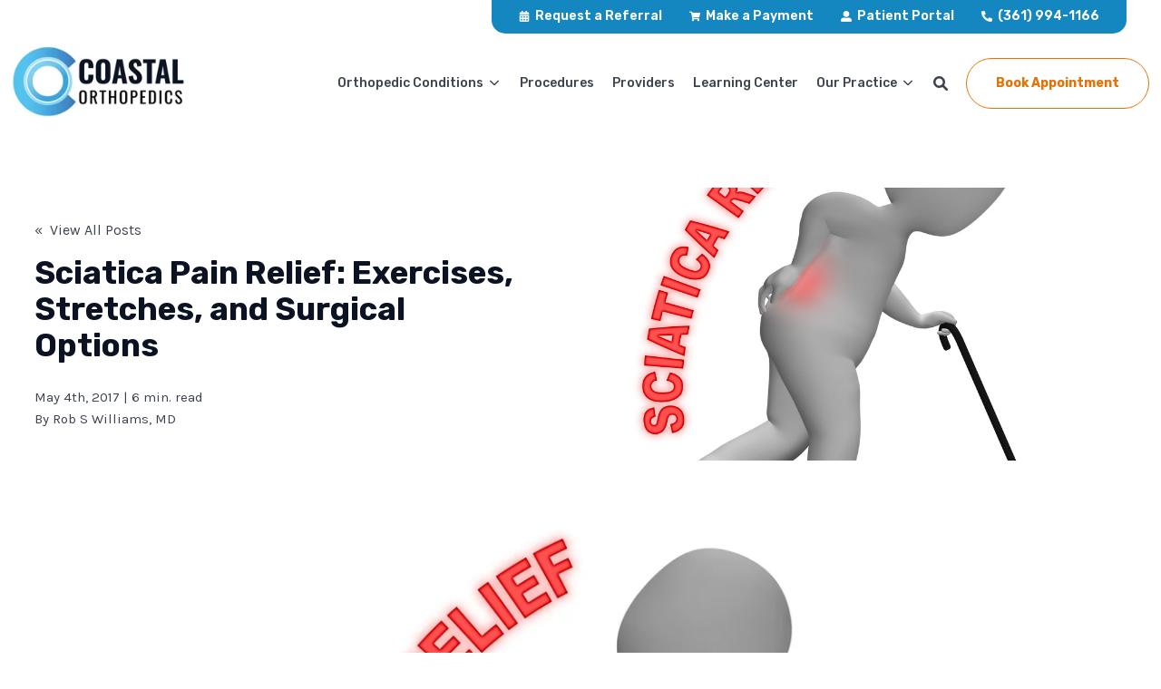

--- FILE ---
content_type: text/html; charset=UTF-8
request_url: https://www.coastalorthoteam.com/blog/sciatica-pain-relief-exercises-stretches-and-surgical-options
body_size: 26566
content:
<!doctype html><!--[if lt IE 7]> <html class="no-js lt-ie9 lt-ie8 lt-ie7" lang="en-us" > <![endif]--><!--[if IE 7]>    <html class="no-js lt-ie9 lt-ie8" lang="en-us" >        <![endif]--><!--[if IE 8]>    <html class="no-js lt-ie9" lang="en-us" >               <![endif]--><!--[if gt IE 8]><!--><html class="no-js" lang="en-us"><head>
    <meta charset="utf-8">

    <meta http-equiv="X-UA-Compatible" content="IE=edge,chrome=1">

    
      <meta name="author" content="Rob S Williams, MD">
    

    
      <title>Sciatica Pain Relief: Exercises, Stretches, and Surgical Options</title>
    

    
      <link rel="shortcut icon" href="https://www.coastalorthoteam.com/hubfs/Untitled%20design%20(76).png">
    

    <meta name="description" content="Are you looking for sciatica pain relief options? We address common exercises, stretches and surgical options in the is article. Plus we...">
    
    
    

		
		
  		
		

    
    

    
    
      
    

    
    
    
    

    <link rel="preconnect" href="https://fonts.googleapis.com">
    <link rel="preconnect" href="https://fonts.gstatic.com" crossorigin>
    <link href="https://fonts.googleapis.com/css2?family=Karla&amp;family=Rubik:wght@500;600;700&amp;display=swap" rel="stylesheet">

    
	<!-- Start Additional Head -->
	
		<meta content="2017-05-04 14:34:07" itemprop="datePublished">
		<meta content="2022-02-14 10:15:43" itemprop="dateModified">
		<meta content="Rob S Williams, MD" name="author">
	


    
    <meta name="viewport" content="width=device-width, initial-scale=1">

    <script src="/hs/hsstatic/jquery-libs/static-1.1/jquery/jquery-1.7.1.js"></script>
<script>hsjQuery = window['jQuery'];</script>
    <meta property="og:description" content="Are you looking for sciatica pain relief options? We address common exercises, stretches and surgical options in the is article. Plus we...">
    <meta property="og:title" content="Sciatica Pain Relief: Exercises, Stretches, and Surgical Options">
    <meta name="twitter:description" content="Are you looking for sciatica pain relief options? We address common exercises, stretches and surgical options in the is article. Plus we...">
    <meta name="twitter:title" content="Sciatica Pain Relief: Exercises, Stretches, and Surgical Options">

    

    

    <style>
a.cta_button{-moz-box-sizing:content-box !important;-webkit-box-sizing:content-box !important;box-sizing:content-box !important;vertical-align:middle}.hs-breadcrumb-menu{list-style-type:none;margin:0px 0px 0px 0px;padding:0px 0px 0px 0px}.hs-breadcrumb-menu-item{float:left;padding:10px 0px 10px 10px}.hs-breadcrumb-menu-divider:before{content:'›';padding-left:10px}.hs-featured-image-link{border:0}.hs-featured-image{float:right;margin:0 0 20px 20px;max-width:50%}@media (max-width: 568px){.hs-featured-image{float:none;margin:0;width:100%;max-width:100%}}.hs-screen-reader-text{clip:rect(1px, 1px, 1px, 1px);height:1px;overflow:hidden;position:absolute !important;width:1px}
</style>

<link rel="stylesheet" href="https://www.coastalorthoteam.com/hubfs/hub_generated/template_assets/1/131457576090/1740630505914/template_production.min.css">
<link class="hs-async-css" rel="preload" href="https://www.coastalorthoteam.com/hubfs/hub_generated/template_assets/1/131457576081/1740630492575/template_blog.min.css" as="style" onload="this.onload=null;this.rel='stylesheet'">
<noscript><link rel="stylesheet" href="https://www.coastalorthoteam.com/hubfs/hub_generated/template_assets/1/131457576081/1740630492575/template_blog.min.css"></noscript>
<link class="hs-async-css" rel="preload" href="https://cdn.jsdelivr.net/npm/@fancyapps/ui@4.0/dist/fancybox.css" as="style" onload="this.onload=null;this.rel='stylesheet'">
<noscript><link rel="stylesheet" href="https://cdn.jsdelivr.net/npm/@fancyapps/ui@4.0/dist/fancybox.css"></noscript>
<link rel="stylesheet" href="https://www.coastalorthoteam.com/hubfs/hub_generated/template_assets/1/131457576114/1740630506769/template_Header.min.css">
<link rel="stylesheet" href="https://www.coastalorthoteam.com/hubfs/hub_generated/template_assets/1/131457576112/1740630490598/template_Footer.min.css">

    <script src="https://cdnjs.cloudflare.com/ajax/libs/jquery/3.6.0/jquery.min.js"></script>


    
<!--  Added by GoogleAnalytics4 integration -->
<script>
var _hsp = window._hsp = window._hsp || [];
window.dataLayer = window.dataLayer || [];
function gtag(){dataLayer.push(arguments);}

var useGoogleConsentModeV2 = true;
var waitForUpdateMillis = 1000;


if (!window._hsGoogleConsentRunOnce) {
  window._hsGoogleConsentRunOnce = true;

  gtag('consent', 'default', {
    'ad_storage': 'denied',
    'analytics_storage': 'denied',
    'ad_user_data': 'denied',
    'ad_personalization': 'denied',
    'wait_for_update': waitForUpdateMillis
  });

  if (useGoogleConsentModeV2) {
    _hsp.push(['useGoogleConsentModeV2'])
  } else {
    _hsp.push(['addPrivacyConsentListener', function(consent){
      var hasAnalyticsConsent = consent && (consent.allowed || (consent.categories && consent.categories.analytics));
      var hasAdsConsent = consent && (consent.allowed || (consent.categories && consent.categories.advertisement));

      gtag('consent', 'update', {
        'ad_storage': hasAdsConsent ? 'granted' : 'denied',
        'analytics_storage': hasAnalyticsConsent ? 'granted' : 'denied',
        'ad_user_data': hasAdsConsent ? 'granted' : 'denied',
        'ad_personalization': hasAdsConsent ? 'granted' : 'denied'
      });
    }]);
  }
}

gtag('js', new Date());
gtag('set', 'developer_id.dZTQ1Zm', true);
gtag('config', 'G-530KJCBZNS');
</script>
<script async src="https://www.googletagmanager.com/gtag/js?id=G-530KJCBZNS"></script>

<!-- /Added by GoogleAnalytics4 integration -->

<!--  Added by GoogleTagManager integration -->
<script>
var _hsp = window._hsp = window._hsp || [];
window.dataLayer = window.dataLayer || [];
function gtag(){dataLayer.push(arguments);}

var useGoogleConsentModeV2 = true;
var waitForUpdateMillis = 1000;



var hsLoadGtm = function loadGtm() {
    if(window._hsGtmLoadOnce) {
      return;
    }

    if (useGoogleConsentModeV2) {

      gtag('set','developer_id.dZTQ1Zm',true);

      gtag('consent', 'default', {
      'ad_storage': 'denied',
      'analytics_storage': 'denied',
      'ad_user_data': 'denied',
      'ad_personalization': 'denied',
      'wait_for_update': waitForUpdateMillis
      });

      _hsp.push(['useGoogleConsentModeV2'])
    }

    (function(w,d,s,l,i){w[l]=w[l]||[];w[l].push({'gtm.start':
    new Date().getTime(),event:'gtm.js'});var f=d.getElementsByTagName(s)[0],
    j=d.createElement(s),dl=l!='dataLayer'?'&l='+l:'';j.async=true;j.src=
    'https://www.googletagmanager.com/gtm.js?id='+i+dl;f.parentNode.insertBefore(j,f);
    })(window,document,'script','dataLayer','GTM-W6N3DBHQ');

    window._hsGtmLoadOnce = true;
};

_hsp.push(['addPrivacyConsentListener', function(consent){
  if(consent.allowed || (consent.categories && consent.categories.analytics)){
    hsLoadGtm();
  }
}]);

</script>

<!-- /Added by GoogleTagManager integration -->


<!-- Google tag (gtag.js) -->
<script async src="https://www.googletagmanager.com/gtag/js?id=AW-11454705707">
</script>
<script>
window.dataLayer = window.dataLayer || [];
function gtag(){dataLayer.push(arguments);}
gtag('js', new Date());

gtag('config', 'AW-11454705707');
</script>
<link rel="amphtml" href="https://www.coastalorthoteam.com/blog/sciatica-pain-relief-exercises-stretches-and-surgical-options?hs_amp=true">

<meta property="og:image" content="https://www.coastalorthoteam.com/hubfs/Blog_photos/sciatica%20pain%20relief.jpg">
<meta property="og:image:width" content="1000">
<meta property="og:image:height" content="951">
<meta property="og:image:alt" content="sciatica pain relief.jpg">
<meta name="twitter:image" content="https://www.coastalorthoteam.com/hubfs/Blog_photos/sciatica%20pain%20relief.jpg">
<meta name="twitter:image:alt" content="sciatica pain relief.jpg">

<meta property="og:url" content="https://www.coastalorthoteam.com/blog/sciatica-pain-relief-exercises-stretches-and-surgical-options">
<meta name="twitter:card" content="summary_large_image">

<link rel="canonical" href="https://www.coastalorthoteam.com/blog/sciatica-pain-relief-exercises-stretches-and-surgical-options">

<meta property="og:type" content="article">
<link rel="alternate" type="application/rss+xml" href="https://www.coastalorthoteam.com/blog/rss.xml">
<meta name="twitter:domain" content="www.coastalorthoteam.com">
<meta name="twitter:site" content="@CoastalOrthoCC">
<script src="//platform.linkedin.com/in.js" type="text/javascript">
    lang: en_US
</script>

<meta http-equiv="content-language" content="en-us">






  <meta name="generator" content="HubSpot"></head>

  <body class="pagetype--blog header--solid header--static">
<!--  Added by GoogleTagManager integration -->
<noscript><iframe src="https://www.googletagmanager.com/ns.html?id=GTM-W6N3DBHQ" height="0" width="0" style="display:none;visibility:hidden"></iframe></noscript>

<!-- /Added by GoogleTagManager integration -->

		<div class="body-wrapper   hs-content-id-5052788600 hs-blog-post hs-blog-id-3757006699">
      
        <div data-global-resource-path="coastalorthoteam/templates/partials/header.html"><div id="hs_cos_wrapper_global_header" class="hs_cos_wrapper hs_cos_wrapper_widget hs_cos_wrapper_type_module" style="" data-hs-cos-general-type="widget" data-hs-cos-type="module">

<a class="skip-to-content-link" href="#maincontent">Skip to main content</a>





<header>

  

  <div class="header--body">

    
    <div class="header--top portable-visuallyhidden" aria-label="Top Bar Utility Menu" role="presentation" data-height="36">
      <div class="grid hard--ends" role="presentation">
        
        <div class="grid__item one-whole hard--ends text--right" role="presentation">
          <div class="header--top--nav all--valign--middle" role="presentation">
            <nav class="header--top--nav--container" role="menubar">
              
              <div class="header--top--nav--item " role="presentation">
                <a role="menuitem" class="header--top--nav--item--label" href="https://z3-rpw.phreesia.net/ApptRequestForm.App/#/form/3e418cd5-d846-46fb-969f-d901b23d3ad0" target="_blank">
                  
                  <span class="header--top--nav--item--icon--holder inline-block">
                    <span id="hs_cos_wrapper_global_header_" class="hs_cos_wrapper hs_cos_wrapper_widget hs_cos_wrapper_type_icon" style="" data-hs-cos-general-type="widget" data-hs-cos-type="icon"><svg version="1.0" xmlns="http://www.w3.org/2000/svg" viewbox="0 0 448 512" width="12" height="12" aria-hidden="true"><g id="Alternate Calendar1_layer"><path d="M0 464c0 26.5 21.5 48 48 48h352c26.5 0 48-21.5 48-48V192H0v272zm320-196c0-6.6 5.4-12 12-12h40c6.6 0 12 5.4 12 12v40c0 6.6-5.4 12-12 12h-40c-6.6 0-12-5.4-12-12v-40zm0 128c0-6.6 5.4-12 12-12h40c6.6 0 12 5.4 12 12v40c0 6.6-5.4 12-12 12h-40c-6.6 0-12-5.4-12-12v-40zM192 268c0-6.6 5.4-12 12-12h40c6.6 0 12 5.4 12 12v40c0 6.6-5.4 12-12 12h-40c-6.6 0-12-5.4-12-12v-40zm0 128c0-6.6 5.4-12 12-12h40c6.6 0 12 5.4 12 12v40c0 6.6-5.4 12-12 12h-40c-6.6 0-12-5.4-12-12v-40zM64 268c0-6.6 5.4-12 12-12h40c6.6 0 12 5.4 12 12v40c0 6.6-5.4 12-12 12H76c-6.6 0-12-5.4-12-12v-40zm0 128c0-6.6 5.4-12 12-12h40c6.6 0 12 5.4 12 12v40c0 6.6-5.4 12-12 12H76c-6.6 0-12-5.4-12-12v-40zM400 64h-48V16c0-8.8-7.2-16-16-16h-32c-8.8 0-16 7.2-16 16v48H160V16c0-8.8-7.2-16-16-16h-32c-8.8 0-16 7.2-16 16v48H48C21.5 64 0 85.5 0 112v48h448v-48c0-26.5-21.5-48-48-48z" /></g></svg></span>
                  </span>
                  
                  <span class="header--top--nav--item--label--inner" role="presentation">
                    Request a Referral
                  </span>
                </a>
              </div>
              
              <div class="header--top--nav--item " role="presentation">
                <a role="menuitem" class="header--top--nav--item--label" href="https://z3.phreesia.net/z3/patient/Payment.aspx/Start?encrypted=[base64]" target="_blank">
                  
                  <span class="header--top--nav--item--icon--holder inline-block">
                    <span id="hs_cos_wrapper_global_header_" class="hs_cos_wrapper hs_cos_wrapper_widget hs_cos_wrapper_type_icon" style="" data-hs-cos-general-type="widget" data-hs-cos-type="icon"><svg version="1.0" xmlns="http://www.w3.org/2000/svg" viewbox="0 0 576 512" width="12" height="12" aria-hidden="true"><g id="shopping-cart2_layer"><path d="M528.12 301.319l47.273-208C578.806 78.301 567.391 64 551.99 64H159.208l-9.166-44.81C147.758 8.021 137.93 0 126.529 0H24C10.745 0 0 10.745 0 24v16c0 13.255 10.745 24 24 24h69.883l70.248 343.435C147.325 417.1 136 435.222 136 456c0 30.928 25.072 56 56 56s56-25.072 56-56c0-15.674-6.447-29.835-16.824-40h209.647C430.447 426.165 424 440.326 424 456c0 30.928 25.072 56 56 56s56-25.072 56-56c0-22.172-12.888-41.332-31.579-50.405l5.517-24.276c3.413-15.018-8.002-29.319-23.403-29.319H218.117l-6.545-32h293.145c11.206 0 20.92-7.754 23.403-18.681z" /></g></svg></span>
                  </span>
                  
                  <span class="header--top--nav--item--label--inner" role="presentation">
                    Make a Payment
                  </span>
                </a>
              </div>
              
              <div class="header--top--nav--item " role="presentation">
                <a role="menuitem" class="header--top--nav--item--label" href="https://patientportal.intelichart.com/login/Account/Login/033078094138179188123149006071097054087089250233?ReturnUrl=/&amp;EFID=033078094138179188123149006071097054087089250233" target="_blank">
                  
                  <span class="header--top--nav--item--icon--holder inline-block">
                    <span id="hs_cos_wrapper_global_header_" class="hs_cos_wrapper hs_cos_wrapper_widget hs_cos_wrapper_type_icon" style="" data-hs-cos-general-type="widget" data-hs-cos-type="icon"><svg version="1.0" xmlns="http://www.w3.org/2000/svg" viewbox="0 0 512 512" width="12" height="12" aria-hidden="true"><g id="Alternate User3_layer"><path d="M256 288c79.5 0 144-64.5 144-144S335.5 0 256 0 112 64.5 112 144s64.5 144 144 144zm128 32h-55.1c-22.2 10.2-46.9 16-72.9 16s-50.6-5.8-72.9-16H128C57.3 320 0 377.3 0 448v16c0 26.5 21.5 48 48 48h416c26.5 0 48-21.5 48-48v-16c0-70.7-57.3-128-128-128z" /></g></svg></span>
                  </span>
                  
                  <span class="header--top--nav--item--label--inner" role="presentation">
                    Patient Portal
                  </span>
                </a>
              </div>
              
              <div class="header--top--nav--item " role="presentation">
                <a role="menuitem" class="header--top--nav--item--label" href="tel:1-361-994-1166" target="_blank">
                  
                  <span class="header--top--nav--item--icon--holder inline-block">
                    <span id="hs_cos_wrapper_global_header_" class="hs_cos_wrapper hs_cos_wrapper_widget hs_cos_wrapper_type_icon" style="" data-hs-cos-general-type="widget" data-hs-cos-type="icon"><svg version="1.0" xmlns="http://www.w3.org/2000/svg" viewbox="0 0 512 512" width="12" height="12" aria-hidden="true"><g id="Alternate Phone4_layer"><path d="M497.39 361.8l-112-48a24 24 0 0 0-28 6.9l-49.6 60.6A370.66 370.66 0 0 1 130.6 204.11l60.6-49.6a23.94 23.94 0 0 0 6.9-28l-48-112A24.16 24.16 0 0 0 122.6.61l-104 24A24 24 0 0 0 0 48c0 256.5 207.9 464 464 464a24 24 0 0 0 23.4-18.6l24-104a24.29 24.29 0 0 0-14.01-27.6z" /></g></svg></span>
                  </span>
                  
                  <span class="header--top--nav--item--label--inner" role="presentation">
                    (361) 994-1166
                  </span>
                </a>
              </div>
              
            </nav>
          </div>
        </div>
        
      </div>
    </div>
    

    
    <div class="header--main">
      <div class="grid hard--ends">
        <div class="grid__item one-whole hard overflow--visible all--valign--middle">

          <a class="header--main--logo grid__item three-twelfths two portable-seven-twelfths hard--ends lap-and-up-hard--left" title="Coastal Orthopedics Logo" href="https://www.coastalorthoteam.com/">
            <img alt="Final-Prints-2a" class="header--main--logo--default" src="https://www.coastalorthoteam.com/hs-fs/hubfs/Logos/Final-Prints-2a.png?width=235&amp;height=105&amp;name=Final-Prints-2a.png" onerror="this.src='https://1976920.fs1.hubspotusercontent-na1.net/hubfs/1976920/Logos/Final-Prints-2a.png'" width="235" height="105" srcset="https://www.coastalorthoteam.com/hs-fs/hubfs/Logos/Final-Prints-2a.png?width=118&amp;height=53&amp;name=Final-Prints-2a.png 118w, https://www.coastalorthoteam.com/hs-fs/hubfs/Logos/Final-Prints-2a.png?width=235&amp;height=105&amp;name=Final-Prints-2a.png 235w, https://www.coastalorthoteam.com/hs-fs/hubfs/Logos/Final-Prints-2a.png?width=353&amp;height=158&amp;name=Final-Prints-2a.png 353w, https://www.coastalorthoteam.com/hs-fs/hubfs/Logos/Final-Prints-2a.png?width=470&amp;height=210&amp;name=Final-Prints-2a.png 470w, https://www.coastalorthoteam.com/hs-fs/hubfs/Logos/Final-Prints-2a.png?width=588&amp;height=263&amp;name=Final-Prints-2a.png 588w, https://www.coastalorthoteam.com/hs-fs/hubfs/Logos/Final-Prints-2a.png?width=705&amp;height=315&amp;name=Final-Prints-2a.png 705w" sizes="(max-width: 235px) 100vw, 235px">
            <img alt="" class="header--main--logo--white" src="">
          </a>

          <div class="grid__item nine-twelfths two portable-five-twelfths hard--ends lap-and-up-hard--right text--right">
            <div class="header--main--nav--wrapper portable-visuallyhidden">
              <nav aria-label="Main Menu" role="menubar" class="header--main--nav portable-visuallyhidden">
                
                
                
                <div role="presentation" class="header--main--nav--item header--main--nav--item--parent header--main--nav--item--megamenu--parent ">
                  
                  <span aria-haspopup="true" aria-expanded="false" class="header--main--nav--item--label">
                    <span tabindex="0" class="header--main--nav--item--label--inner">
                      Orthopedic Conditions
                      
                      <span class="header--main--nav--item--label--parent--indicator">
                        <svg xmlns="http://www.w3.org/2000/svg" viewbox="0 0 448 512"><!--! Font Awesome Pro 6.0.0 by @fontawesome - https://fontawesome.com License - https://fontawesome.com/license (Commercial License) Copyright 2022 Fonticons, Inc. --><path d="M224 416c-8.188 0-16.38-3.125-22.62-9.375l-192-192c-12.5-12.5-12.5-32.75 0-45.25s32.75-12.5 45.25 0L224 338.8l169.4-169.4c12.5-12.5 32.75-12.5 45.25 0s12.5 32.75 0 45.25l-192 192C240.4 412.9 232.2 416 224 416z" /></svg>                      </span>
                      
                    </span>
                  </span>
                  
                  
                  
                  <div class="header--main--nav--megamenu header--main--nav--slidingmegamenu default" role="presentation">
                    <div class="header--megamenu--wrapper" role="presentation">
                      <div class="header--megamenu--body" role="presentation">
                        <div class="header--megamenu--body--groups--wrapper" role="presentation">
                          <div class="header--megamenu--body--group header--megamenu--body--group--columns--1" style="width:25%;" role="presentation">
                            <div class="hs-menu-wrapper" role="navigation" aria-label="Navigation Menu">
                              <ul role="menu">
                                
                                <li class="hs-menu-item hs-menu-depth-1 sliding-active hs-item-has-children" role="none" data-index="1">

                                  
                                    <span class="header--slidingmegamenu--group--header relative" role="presentation">
                                      

                                      <span class="header--slidingmegamenu--group--header--inner">Hips</span>

                                      <svg class="header--slidingmegamenu--group--header--label--parent--indicator" xmlns="http://www.w3.org/2000/svg" viewbox="0 0 320 512"><!--! Font Awesome Pro 6.0.0 by @fontawesome - https://fontawesome.com License - https://fontawesome.com/license (Commercial License) Copyright 2022 Fonticons, Inc. --><path d="M96 480c-8.188 0-16.38-3.125-22.62-9.375c-12.5-12.5-12.5-32.75 0-45.25L242.8 256L73.38 86.63c-12.5-12.5-12.5-32.75 0-45.25s32.75-12.5 45.25 0l192 192c12.5 12.5 12.5 32.75 0 45.25l-192 192C112.4 476.9 104.2 480 96 480z" /></svg>

                                      
                                    </span>
                                  

                                  
                                  <ul role="menu">

                                    
                                    <li class="hs-menu-item hs-menu-depth-2" role="none">
                                      <a tabindex="0" href="https://www.coastalorthoteam.com/hip" class="header--slidingmegamenu--group--submenu">
                                        Hip Overview
                                      </a>
                                    </li>
                                    
                                    <li class="hs-menu-item hs-menu-depth-2" role="none">
                                      <a tabindex="0" href="https://www.coastalorthoteam.com/blog/orthopedic-solutions-for-osteoarthritis-a-comprehensive-guide" class="header--slidingmegamenu--group--submenu">
                                        Osteoarthritis
                                      </a>
                                    </li>
                                    
                                    <li class="hs-menu-item hs-menu-depth-2" role="none">
                                      <a tabindex="0" href="https://www.coastalorthoteam.com/blog/bursitis-what-is-it-causes-and-areas-of-the-body-affected" class="header--slidingmegamenu--group--submenu">
                                        Bursitis
                                      </a>
                                    </li>
                                    
                                    <li class="hs-menu-item hs-menu-depth-2" role="none">
                                      <a tabindex="0" href="https://www.coastalorthoteam.com/blog/arthralgia-joint-pain-causes-and-solutions" class="header--slidingmegamenu--group--submenu">
                                        Arthralgia
                                      </a>
                                    </li>
                                    
                                    <li class="hs-menu-item hs-menu-depth-2" role="none">
                                      <a tabindex="0" href="javascript:void(0);" class="header--slidingmegamenu--group--submenu">
                                        Labral Tear
                                      </a>
                                    </li>
                                    
                                    <li class="hs-menu-item hs-menu-depth-2" role="none">
                                      <a tabindex="0" href="javascript:void(0);" class="header--slidingmegamenu--group--submenu">
                                        Hip Dislocation
                                      </a>
                                    </li>
                                    
                                    <li class="hs-menu-item hs-menu-depth-2" role="none">
                                      <a tabindex="0" href="javascript:void(0);" class="header--slidingmegamenu--group--submenu">
                                        Hip Fracture
                                      </a>
                                    </li>
                                    

                                  </ul>
                                  

                                </li>
                                
                                <li class="hs-menu-item hs-menu-depth-1  hs-item-has-children" role="none" data-index="2">

                                  
                                    <span class="header--slidingmegamenu--group--header relative" role="presentation">
                                      

                                      <span class="header--slidingmegamenu--group--header--inner">Shoulders</span>

                                      <svg class="header--slidingmegamenu--group--header--label--parent--indicator" xmlns="http://www.w3.org/2000/svg" viewbox="0 0 320 512"><!--! Font Awesome Pro 6.0.0 by @fontawesome - https://fontawesome.com License - https://fontawesome.com/license (Commercial License) Copyright 2022 Fonticons, Inc. --><path d="M96 480c-8.188 0-16.38-3.125-22.62-9.375c-12.5-12.5-12.5-32.75 0-45.25L242.8 256L73.38 86.63c-12.5-12.5-12.5-32.75 0-45.25s32.75-12.5 45.25 0l192 192c12.5 12.5 12.5 32.75 0 45.25l-192 192C112.4 476.9 104.2 480 96 480z" /></svg>

                                      
                                    </span>
                                  

                                  
                                  <ul role="menu">

                                    
                                    <li class="hs-menu-item hs-menu-depth-2" role="none">
                                      <a tabindex="0" href="https://www.coastalorthoteam.com/shoulder" class="header--slidingmegamenu--group--submenu">
                                        Shoulder Overview
                                      </a>
                                    </li>
                                    
                                    <li class="hs-menu-item hs-menu-depth-2" role="none">
                                      <a tabindex="0" href="https://www.coastalorthoteam.com/blog/what-is-a-rotator-cuff-tear-rotator-cuff-tear-symptoms_rotator-cuffe-tear-causes_rotator-cuff-treatments" class="header--slidingmegamenu--group--submenu">
                                        Rotator Cuff Tear 
                                      </a>
                                    </li>
                                    
                                    <li class="hs-menu-item hs-menu-depth-2" role="none">
                                      <a tabindex="0" href="https://www.coastalorthoteam.com/blog/torn-biceps-tendon-symptoms-causes-risk-factors" class="header--slidingmegamenu--group--submenu">
                                        Biceps Tendon Tear
                                      </a>
                                    </li>
                                    
                                    <li class="hs-menu-item hs-menu-depth-2" role="none">
                                      <a tabindex="0" href="https://www.coastalorthoteam.com/blog/what-is-shoulder-impingement-syndrome-signs-symptoms-treatments" class="header--slidingmegamenu--group--submenu">
                                        Shoulder Impingment Syndrome
                                      </a>
                                    </li>
                                    
                                    <li class="hs-menu-item hs-menu-depth-2" role="none">
                                      <a tabindex="0" href="https://www.coastalorthoteam.com/blog/what-is-a-bankart-lesion-signs-symptoms-and-repair" class="header--slidingmegamenu--group--submenu">
                                        Bankart Lesion
                                      </a>
                                    </li>
                                    
                                    <li class="hs-menu-item hs-menu-depth-2" role="none">
                                      <a tabindex="0" href="javascript:void(0);" class="header--slidingmegamenu--group--submenu">
                                        Frozen Shoulder
                                      </a>
                                    </li>
                                    
                                    <li class="hs-menu-item hs-menu-depth-2" role="none">
                                      <a tabindex="0" href="javascript:void(0);" class="header--slidingmegamenu--group--submenu">
                                        Shoulder Dislocation
                                      </a>
                                    </li>
                                    
                                    <li class="hs-menu-item hs-menu-depth-2" role="none">
                                      <a tabindex="0" href="https://www.coastalorthoteam.com/blog/swimmers-shoulder-signs-symptoms-stretches-and-treatment" class="header--slidingmegamenu--group--submenu">
                                        Swimmer's Shoulder
                                      </a>
                                    </li>
                                    

                                  </ul>
                                  

                                </li>
                                
                                <li class="hs-menu-item hs-menu-depth-1  hs-item-has-children" role="none" data-index="3">

                                  
                                    <span class="header--slidingmegamenu--group--header relative" role="presentation">
                                      

                                      <span class="header--slidingmegamenu--group--header--inner">Knees</span>

                                      <svg class="header--slidingmegamenu--group--header--label--parent--indicator" xmlns="http://www.w3.org/2000/svg" viewbox="0 0 320 512"><!--! Font Awesome Pro 6.0.0 by @fontawesome - https://fontawesome.com License - https://fontawesome.com/license (Commercial License) Copyright 2022 Fonticons, Inc. --><path d="M96 480c-8.188 0-16.38-3.125-22.62-9.375c-12.5-12.5-12.5-32.75 0-45.25L242.8 256L73.38 86.63c-12.5-12.5-12.5-32.75 0-45.25s32.75-12.5 45.25 0l192 192c12.5 12.5 12.5 32.75 0 45.25l-192 192C112.4 476.9 104.2 480 96 480z" /></svg>

                                      
                                    </span>
                                  

                                  
                                  <ul role="menu">

                                    
                                    <li class="hs-menu-item hs-menu-depth-2" role="none">
                                      <a tabindex="0" href="https://www.coastalorthoteam.com/knee" class="header--slidingmegamenu--group--submenu">
                                        Knee Overview
                                      </a>
                                    </li>
                                    
                                    <li class="hs-menu-item hs-menu-depth-2" role="none">
                                      <a tabindex="0" href="https://www.coastalorthoteam.com/blog/what-is-anterior-cruciate-ligament-acl-injury-symptoms-reasons" class="header--slidingmegamenu--group--submenu">
                                        Anterior Cruciate Ligament (ACL) Injuries
                                      </a>
                                    </li>
                                    
                                    <li class="hs-menu-item hs-menu-depth-2" role="none">
                                      <a tabindex="0" href="https://www.coastalorthoteam.com/blog/what-is-a-meniscus-tear" class="header--slidingmegamenu--group--submenu">
                                        Meniscal Tear
                                      </a>
                                    </li>
                                    
                                    <li class="hs-menu-item hs-menu-depth-2" role="none">
                                      <a tabindex="0" href="javascript:void(0);" class="header--slidingmegamenu--group--submenu">
                                        Patellar Instability
                                      </a>
                                    </li>
                                    

                                  </ul>
                                  

                                </li>
                                
                                <li class="hs-menu-item hs-menu-depth-1  hs-item-has-children" role="none" data-index="4">

                                  
                                    <span class="header--slidingmegamenu--group--header relative" role="presentation">
                                      

                                      <span class="header--slidingmegamenu--group--header--inner">Sports Medicine</span>

                                      <svg class="header--slidingmegamenu--group--header--label--parent--indicator" xmlns="http://www.w3.org/2000/svg" viewbox="0 0 320 512"><!--! Font Awesome Pro 6.0.0 by @fontawesome - https://fontawesome.com License - https://fontawesome.com/license (Commercial License) Copyright 2022 Fonticons, Inc. --><path d="M96 480c-8.188 0-16.38-3.125-22.62-9.375c-12.5-12.5-12.5-32.75 0-45.25L242.8 256L73.38 86.63c-12.5-12.5-12.5-32.75 0-45.25s32.75-12.5 45.25 0l192 192c12.5 12.5 12.5 32.75 0 45.25l-192 192C112.4 476.9 104.2 480 96 480z" /></svg>

                                      
                                    </span>
                                  

                                  
                                  <ul role="menu">

                                    
                                    <li class="hs-menu-item hs-menu-depth-2" role="none">
                                      <a tabindex="0" href="javascript:void(0);" class="header--slidingmegamenu--group--submenu">
                                        Sports Medicine Overview
                                      </a>
                                    </li>
                                    
                                    <li class="hs-menu-item hs-menu-depth-2" role="none">
                                      <a tabindex="0" href="javascript:void(0);" class="header--slidingmegamenu--group--submenu">
                                        Sprains and Strains
                                      </a>
                                    </li>
                                    
                                    <li class="hs-menu-item hs-menu-depth-2" role="none">
                                      <a tabindex="0" href="javascript:void(0);" class="header--slidingmegamenu--group--submenu">
                                        Tendonitis
                                      </a>
                                    </li>
                                    
                                    <li class="hs-menu-item hs-menu-depth-2" role="none">
                                      <a tabindex="0" href="javascript:void(0);" class="header--slidingmegamenu--group--submenu">
                                        Cartilage and Joint Injuries
                                      </a>
                                    </li>
                                    
                                    <li class="hs-menu-item hs-menu-depth-2" role="none">
                                      <a tabindex="0" href="javascript:void(0);" class="header--slidingmegamenu--group--submenu">
                                        Fractures
                                      </a>
                                    </li>
                                    
                                    <li class="hs-menu-item hs-menu-depth-2" role="none">
                                      <a tabindex="0" href="javascript:void(0);" class="header--slidingmegamenu--group--submenu">
                                        Sport Physicals
                                      </a>
                                    </li>
                                    

                                  </ul>
                                  

                                </li>
                                
                                <li class="hs-menu-item hs-menu-depth-1  hs-item-has-children" role="none" data-index="5">

                                  
                                    <span class="header--slidingmegamenu--group--header relative" role="presentation">
                                      

                                      <span class="header--slidingmegamenu--group--header--inner">Fracture Care</span>

                                      <svg class="header--slidingmegamenu--group--header--label--parent--indicator" xmlns="http://www.w3.org/2000/svg" viewbox="0 0 320 512"><!--! Font Awesome Pro 6.0.0 by @fontawesome - https://fontawesome.com License - https://fontawesome.com/license (Commercial License) Copyright 2022 Fonticons, Inc. --><path d="M96 480c-8.188 0-16.38-3.125-22.62-9.375c-12.5-12.5-12.5-32.75 0-45.25L242.8 256L73.38 86.63c-12.5-12.5-12.5-32.75 0-45.25s32.75-12.5 45.25 0l192 192c12.5 12.5 12.5 32.75 0 45.25l-192 192C112.4 476.9 104.2 480 96 480z" /></svg>

                                      
                                    </span>
                                  

                                  
                                  <ul role="menu">

                                    
                                    <li class="hs-menu-item hs-menu-depth-2" role="none">
                                      <a tabindex="0" href="https://www.coastalorthoteam.com/fracture-care" class="header--slidingmegamenu--group--submenu">
                                        Fracture Care Overview
                                      </a>
                                    </li>
                                    
                                    <li class="hs-menu-item hs-menu-depth-2" role="none">
                                      <a tabindex="0" href="https://www.coastalorthoteam.com/blog/distal-radius-fracture-broken-wrist-signs-symptoms-causes-and-treatment" class="header--slidingmegamenu--group--submenu">
                                        Distal Radius (Wrist) Fracture
                                      </a>
                                    </li>
                                    
                                    <li class="hs-menu-item hs-menu-depth-2" role="none">
                                      <a tabindex="0" href="javascript:void(0);" class="header--slidingmegamenu--group--submenu">
                                         Clavicle (Shoulder) Fracture
                                      </a>
                                    </li>
                                    
                                    <li class="hs-menu-item hs-menu-depth-2" role="none">
                                      <a tabindex="0" href="javascript:void(0);" class="header--slidingmegamenu--group--submenu">
                                        Patella (Kneecap) Fracture
                                      </a>
                                    </li>
                                    
                                    <li class="hs-menu-item hs-menu-depth-2" role="none">
                                      <a tabindex="0" href="javascript:void(0);" class="header--slidingmegamenu--group--submenu">
                                        Proximal Femur (Hip) Fracture
                                      </a>
                                    </li>
                                    
                                    <li class="hs-menu-item hs-menu-depth-2" role="none">
                                      <a tabindex="0" href="javascript:void(0);" class="header--slidingmegamenu--group--submenu">
                                        Proximal Humerus (Shoulder) Fracture
                                      </a>
                                    </li>
                                    
                                    <li class="hs-menu-item hs-menu-depth-2" role="none">
                                      <a tabindex="0" href="javascript:void(0);" class="header--slidingmegamenu--group--submenu">
                                        Radial Neck (Elbow) Fracture
                                      </a>
                                    </li>
                                    
                                    <li class="hs-menu-item hs-menu-depth-2" role="none">
                                      <a tabindex="0" href="javascript:void(0);" class="header--slidingmegamenu--group--submenu">
                                        Tibial Plateau (Knee) Fracture
                                      </a>
                                    </li>
                                    

                                  </ul>
                                  

                                </li>
                                
                                <li class="hs-menu-item hs-menu-depth-1  hs-item-has-children" role="none" data-index="6">

                                  
                                    <span class="header--slidingmegamenu--group--header relative" role="presentation">
                                      

                                      <span class="header--slidingmegamenu--group--header--inner">Spine</span>

                                      <svg class="header--slidingmegamenu--group--header--label--parent--indicator" xmlns="http://www.w3.org/2000/svg" viewbox="0 0 320 512"><!--! Font Awesome Pro 6.0.0 by @fontawesome - https://fontawesome.com License - https://fontawesome.com/license (Commercial License) Copyright 2022 Fonticons, Inc. --><path d="M96 480c-8.188 0-16.38-3.125-22.62-9.375c-12.5-12.5-12.5-32.75 0-45.25L242.8 256L73.38 86.63c-12.5-12.5-12.5-32.75 0-45.25s32.75-12.5 45.25 0l192 192c12.5 12.5 12.5 32.75 0 45.25l-192 192C112.4 476.9 104.2 480 96 480z" /></svg>

                                      
                                    </span>
                                  

                                  
                                  <ul role="menu">

                                    
                                    <li class="hs-menu-item hs-menu-depth-2" role="none">
                                      <a tabindex="0" href="https://www.coastalorthoteam.com/spine" class="header--slidingmegamenu--group--submenu">
                                        Spine Overview
                                      </a>
                                    </li>
                                    

                                  </ul>
                                  

                                </li>
                                
                              </ul>
                            </div>
                          </div>
                          
                          <div class="header--megamenu--body--group header--megamenu--body--group--columns--3" style="width:33.33%;" role="presentation">

                            <div class="header--slidingmegamenu--body--group--cta all--text--center relative background--circles background--darkblue">
                              <span class="h5 hard--top all--color--white">
                                Learn more about the services that Coastal Orthopedics provides
                              </span>
                              
                              <a href="https://www.coastalorthoteam.com/" class="inline-block btn btn--primary" target="">
                                See Our Services
                              </a>
                              
                            </div>
                          </div>
                          
                        </div>
                      </div>
                    </div>
                  </div>
                  <script>
                    document.addEventListener('DOMContentLoaded', function () {
                      var $ = jQuery;
                      $('.header--main--nav--slidingmegamenu').each(function(){
                        var slidingMenu = $(this);
                        slidingMenu.find('.hs-menu-depth-1').on('mouseenter click', function(){
                          var thisIndex = $(this).data('index');
                          $(this).siblings().removeClass('sliding-active');
                          $(this).addClass('sliding-active');
                        });
                        slidingMenu.find('.hs-menu-depth-1').on('mouseenter click', function(){
                          $(this).siblings().removeClass('sliding-active');
                          $(this).addClass('sliding-active');
                        });
                      });
                    });
                  </script>
                  
                  
                </div>
                
                
                
                <div role="presentation" class="header--main--nav--item   ">
                  
                  <a class="header--main--nav--item--label" href="https://www.coastalorthoteam.com/orthopedic-services-and-procedures">
                    <span class="header--main--nav--item--label--inner">
                      Procedures
                      
                    </span>
                  </a>
                  
                  
                </div>
                
                
                
                <div role="presentation" class="header--main--nav--item   ">
                  
                  <a class="header--main--nav--item--label" href="https://www.coastalorthoteam.com/our-provider">
                    <span class="header--main--nav--item--label--inner">
                      Providers
                      
                    </span>
                  </a>
                  
                  
                </div>
                
                
                
                <div role="presentation" class="header--main--nav--item   ">
                  
                  <a class="header--main--nav--item--label" href="/learning-center">
                    <span class="header--main--nav--item--label--inner">
                      Learning Center
                      
                    </span>
                  </a>
                  
                  
                </div>
                
                
                
                <div role="presentation" class="header--main--nav--item header--main--nav--item--parent  ">
                  
                  <span aria-haspopup="true" aria-expanded="false" class="header--main--nav--item--label">
                    <span tabindex="0" class="header--main--nav--item--label--inner">
                      Our Practice
                      
                      <span class="header--main--nav--item--label--parent--indicator">
                        <svg xmlns="http://www.w3.org/2000/svg" viewbox="0 0 448 512"><!--! Font Awesome Pro 6.0.0 by @fontawesome - https://fontawesome.com License - https://fontawesome.com/license (Commercial License) Copyright 2022 Fonticons, Inc. --><path d="M224 416c-8.188 0-16.38-3.125-22.62-9.375l-192-192c-12.5-12.5-12.5-32.75 0-45.25s32.75-12.5 45.25 0L224 338.8l169.4-169.4c12.5-12.5 32.75-12.5 45.25 0s12.5 32.75 0 45.25l-192 192C240.4 412.9 232.2 416 224 416z" /></svg>                      </span>
                      
                    </span>
                  </span>
                  
                  
                  
                  <div class="header--main--nav--nestedmenu" role="presentation">
                    <div id="hs_menu_wrapper_global_header_" class="hs-menu-wrapper active-branch flyouts hs-menu-flow-horizontal" role="navigation" data-sitemap-name="" data-menu-id="" aria-label="Navigation Menu">
 <ul role="menu">
  <li class="hs-menu-item hs-menu-depth-1" role="none"><a href="https://www.coastalorthoteam.com/patient-education" role="menuitem" target="_self">Patient Education</a></li>
  <li class="hs-menu-item hs-menu-depth-1" role="none"><a href="https://www.coastalorthoteam.com/patient-reviews" role="menuitem" target="_self">Patient Reviews</a></li>
  <li class="hs-menu-item hs-menu-depth-1" role="none"><a href="https://www.coastalorthoteam.com/location" role="menuitem" target="_self">Location</a></li>
  <li class="hs-menu-item hs-menu-depth-1" role="none"><a href="https://www.coastalorthoteam.com/blog" role="menuitem" target="_self">Blog</a></li>
  <li class="hs-menu-item hs-menu-depth-1" role="none"><a href="javascript:void(0);" role="menuitem" target="_self">About Us</a></li>
  <li class="hs-menu-item hs-menu-depth-1" role="none"><a href="javascript:void(0);" role="menuitem" target="_self">Careers</a></li>
 </ul>
</div>
                  </div>
                  
                  
                </div>
                
                
                
              </nav>
            </div>
            <div class="header--main--secondarynav--wrapper" role="presentation">
              
              <div class="header--main--search">
                <a title="Open Search" href="javascript:;" class="header--main--search--trigger">
                  <span class="header--main--search--trigger--icon"><svg xmlns="http://www.w3.org/2000/svg" viewbox="0 0 512 512"><!--! Font Awesome Pro 6.0.0 by @fontawesome - https://fontawesome.com License - https://fontawesome.com/license (Commercial License) Copyright 2022 Fonticons, Inc. --><path d="M500.3 443.7l-119.7-119.7c27.22-40.41 40.65-90.9 33.46-144.7C401.8 87.79 326.8 13.32 235.2 1.723C99.01-15.51-15.51 99.01 1.724 235.2c11.6 91.64 86.08 166.7 177.6 178.9c53.8 7.189 104.3-6.236 144.7-33.46l119.7 119.7c15.62 15.62 40.95 15.62 56.57 0C515.9 484.7 515.9 459.3 500.3 443.7zM79.1 208c0-70.58 57.42-128 128-128s128 57.42 128 128c0 70.58-57.42 128-128 128S79.1 278.6 79.1 208z" /></svg></span>
                  <span class="sr-only">Open Search</span>
                </a>
              </div>
              
              
            </div>
            
            <a role="button" class="header--main--cta btn btn--narrow portable-visuallyhidden" href="https://phreesia.me/CoastalOrthopedicsSelfSchedulingLink">
              Book Appointment
            </a>
            
            <a class="header--main--menutrigger lap-and-up-visuallyhidden" role="presentation">
              <span class="header--main--menutrigger--icon">
                <span></span>
                <span></span>
                <span></span>
                <span></span>
              </span>
            </a>
          </div>

          <div class="header--divider"></div>
        </div>
      </div>
    </div>
  </div>
  <div id="main--search" class="header--main--search--input">
    <div class="grid hard--ends portable-hard--sides">
      <div class="grid__item hard one-whole desk-ten-twelfths">
        <div class="header--search--lightbox--container">
          
          <div class="h2 text--center color--white hard--ends">
            Search for topics or resources
          </div>
          
          
          <div class="p hard--top text--center color--white">
            Enter your search below and hit enter or click the search icon.
          </div>
          
          <div class="header--main--search--input--container relative">
            <form onsubmit="event.preventDefault();headerSearch(this);">
              <input role="searchbox" type="search" class="header--main--search--input--input" placeholder="Search our site for...">
              <input role="button" type="submit" class="visuallyhidden" value="Submit">
              <div class="header--main--search--search">
                <span class="header--main--search--search--icon"><svg xmlns="http://www.w3.org/2000/svg" viewbox="0 0 512 512"><!--! Font Awesome Pro 6.0.0 by @fontawesome - https://fontawesome.com License - https://fontawesome.com/license (Commercial License) Copyright 2022 Fonticons, Inc. --><path d="M500.3 443.7l-119.7-119.7c27.22-40.41 40.65-90.9 33.46-144.7C401.8 87.79 326.8 13.32 235.2 1.723C99.01-15.51-15.51 99.01 1.724 235.2c11.6 91.64 86.08 166.7 177.6 178.9c53.8 7.189 104.3-6.236 144.7-33.46l119.7 119.7c15.62 15.62 40.95 15.62 56.57 0C515.9 484.7 515.9 459.3 500.3 443.7zM79.1 208c0-70.58 57.42-128 128-128s128 57.42 128 128c0 70.58-57.42 128-128 128S79.1 278.6 79.1 208z" /></svg></span>
              </div>
            </form>
            <div class="header--main--search--close portable-visuallyhidden">
              <a title="Close Search" href="javascript:;" class="header--main--search--close--icon">
                <svg width="12px" height="12px" viewbox="0 0 18 18" version="1.1" xmlns="http://www.w3.org/2000/svg" xmlns:xlink="http://www.w3.org/1999/xlink">
                  <path fill="#ffffff" d="M17.7273198,16.4122098 L10.3149959,8.99980599 L17.7273198,1.58740219 C18.0908934,1.22382461 18.0908934,0.635581711 17.7273198,0.272392162 C17.3641341,-0.0907973873 16.7755095,-0.0907973873 16.4123239,0.272392162 L9,7.68479596 L1.58767609,0.272392162 C1.22410244,-0.0907973873 0.635865875,-0.0907973873 0.27268024,0.272392162 C-0.0908934134,0.635581711 -0.0908934134,1.22382461 0.27268024,1.58740219 L7.68500415,8.99980599 L0.27268024,16.4122098 C-0.0908934134,16.7757874 -0.0908934134,17.3640303 0.27268024,17.7276078 C0.453885039,17.9088146 0.692128607,18 0.929984156,18 C1.16783971,18 1.40608327,17.9088146 1.58767609,17.7276078 L9,10.314816 L16.4123239,17.7276078 C16.5939167,17.9088146 16.8317723,18 17.0700158,18 C17.3078714,18 17.5457269,17.9088146 17.7273198,17.7276078 C18.0908934,17.3640303 18.0908934,16.7757874 17.7273198,16.4122098"></path>
                </svg>
                <span class="sr-only">Close Search</span>
              </a>
            </div>
          </div>
        </div>
      </div>
    </div>
  </div>
  <div class="mobilenav lap-and-up-visuallyhidden">
    <div class="mobilenav--nav--wrapper">
      <div class="mobilenav--nav">

        
        <div class="mobilenav--panel mobilenav--panel--depth--0 mobilenav--panel--active" rel="0" data-depth="0">
          <div class="mobilenav--panel--outer">
            <div class="mobilenav--panel--inner">

              <div class="mobilenav--panel--body">
                
                
                
                <div class="mobilenav--nav--item mobilenav--nav--item--parent" rel="p-1">
                  
                  <span class="mobilenav--nav--item--label">
                    Orthopedic Conditions
                  </span>
                  

                  
                  
                  
                  <div class="mobilenav--panel mobilenav--panel--depth--1 mobilenav--panel--megagroup" rel="p-1" data-depth="1">
                    <div class="mobilenav--panel--outer">
                      <div class="mobilenav--panel--inner">
                        <div class="mobilenav--panel--body">
                          <div class="mobilenav--nav--back" rel="0">
                            <div class="mobilenav--nav--back--label">
                              Orthopedic Conditions
                              
                            </div>
                          </div>
                          

                          
                          
                          <div class="mobilenav--nav--item mobilenav--nav--item--parent" rel="p-1-1">
                            <a href="https://www.houstonent.com/" class="mobilenav--nav--item--label">
                              Hips
                            </a>
                            
                            
                            <div class="mobilenav--panel mobilenav--panel--depth--2" rel="p-1-1" data-depth="2">
                              <div class="mobilenav--panel--outer">
                                <div class="mobilenav--panel--inner">
                                  <div class="mobilenav--panel--body">
                                    <div class="mobilenav--nav--back" rel="p-1">
                                      <div class="mobilenav--nav--back--label">
                                        Hips
                                        
                                      </div>
                                    </div>
                                    
                                    
                                    <div class="mobilenav--nav--item " rel="p-1-1-1">
                                      <a href="https://www.coastalorthoteam.com/hip" class="mobilenav--nav--item--label">
                                        Hip Overview
                                      </a>
                                    </div>
                                    
                                    
                                    <div class="mobilenav--nav--item " rel="p-1-1-2">
                                      <a href="https://www.coastalorthoteam.com/blog/orthopedic-solutions-for-osteoarthritis-a-comprehensive-guide" class="mobilenav--nav--item--label">
                                        Osteoarthritis
                                      </a>
                                    </div>
                                    
                                    
                                    <div class="mobilenav--nav--item " rel="p-1-1-3">
                                      <a href="https://www.coastalorthoteam.com/blog/bursitis-what-is-it-causes-and-areas-of-the-body-affected" class="mobilenav--nav--item--label">
                                        Bursitis
                                      </a>
                                    </div>
                                    
                                    
                                    <div class="mobilenav--nav--item " rel="p-1-1-4">
                                      <a href="https://www.coastalorthoteam.com/blog/arthralgia-joint-pain-causes-and-solutions" class="mobilenav--nav--item--label">
                                        Arthralgia
                                      </a>
                                    </div>
                                    
                                    
                                    <div class="mobilenav--nav--item " rel="p-1-1-5">
                                      <a href="javascript:void(0);" class="mobilenav--nav--item--label">
                                        Labral Tear
                                      </a>
                                    </div>
                                    
                                    
                                    <div class="mobilenav--nav--item " rel="p-1-1-6">
                                      <a href="javascript:void(0);" class="mobilenav--nav--item--label">
                                        Hip Dislocation
                                      </a>
                                    </div>
                                    
                                    
                                    <div class="mobilenav--nav--item " rel="p-1-1-7">
                                      <a href="javascript:void(0);" class="mobilenav--nav--item--label">
                                        Hip Fracture
                                      </a>
                                    </div>
                                    
                                  </div>
                                </div>
                              </div>
                            </div>
                            
                            
                          </div>
                          
                          
                          <div class="mobilenav--nav--item mobilenav--nav--item--parent" rel="p-1-2">
                            <a href="https://www.houstonent.com/" class="mobilenav--nav--item--label">
                              Shoulders
                            </a>
                            
                            
                            <div class="mobilenav--panel mobilenav--panel--depth--2" rel="p-1-2" data-depth="2">
                              <div class="mobilenav--panel--outer">
                                <div class="mobilenav--panel--inner">
                                  <div class="mobilenav--panel--body">
                                    <div class="mobilenav--nav--back" rel="p-1">
                                      <div class="mobilenav--nav--back--label">
                                        Shoulders
                                        
                                      </div>
                                    </div>
                                    
                                    
                                    <div class="mobilenav--nav--item " rel="p-1-2-1">
                                      <a href="https://www.coastalorthoteam.com/shoulder" class="mobilenav--nav--item--label">
                                        Shoulder Overview
                                      </a>
                                    </div>
                                    
                                    
                                    <div class="mobilenav--nav--item " rel="p-1-2-2">
                                      <a href="https://www.coastalorthoteam.com/blog/what-is-a-rotator-cuff-tear-rotator-cuff-tear-symptoms_rotator-cuffe-tear-causes_rotator-cuff-treatments" class="mobilenav--nav--item--label">
                                        Rotator Cuff Tear 
                                      </a>
                                    </div>
                                    
                                    
                                    <div class="mobilenav--nav--item " rel="p-1-2-3">
                                      <a href="https://www.coastalorthoteam.com/blog/torn-biceps-tendon-symptoms-causes-risk-factors" class="mobilenav--nav--item--label">
                                        Biceps Tendon Tear
                                      </a>
                                    </div>
                                    
                                    
                                    <div class="mobilenav--nav--item " rel="p-1-2-4">
                                      <a href="https://www.coastalorthoteam.com/blog/what-is-shoulder-impingement-syndrome-signs-symptoms-treatments" class="mobilenav--nav--item--label">
                                        Shoulder Impingment Syndrome
                                      </a>
                                    </div>
                                    
                                    
                                    <div class="mobilenav--nav--item " rel="p-1-2-5">
                                      <a href="https://www.coastalorthoteam.com/blog/what-is-a-bankart-lesion-signs-symptoms-and-repair" class="mobilenav--nav--item--label">
                                        Bankart Lesion
                                      </a>
                                    </div>
                                    
                                    
                                    <div class="mobilenav--nav--item " rel="p-1-2-6">
                                      <a href="javascript:void(0);" class="mobilenav--nav--item--label">
                                        Frozen Shoulder
                                      </a>
                                    </div>
                                    
                                    
                                    <div class="mobilenav--nav--item " rel="p-1-2-7">
                                      <a href="javascript:void(0);" class="mobilenav--nav--item--label">
                                        Shoulder Dislocation
                                      </a>
                                    </div>
                                    
                                    
                                    <div class="mobilenav--nav--item " rel="p-1-2-8">
                                      <a href="https://www.coastalorthoteam.com/blog/swimmers-shoulder-signs-symptoms-stretches-and-treatment" class="mobilenav--nav--item--label">
                                        Swimmer's Shoulder
                                      </a>
                                    </div>
                                    
                                  </div>
                                </div>
                              </div>
                            </div>
                            
                            
                          </div>
                          
                          
                          <div class="mobilenav--nav--item mobilenav--nav--item--parent" rel="p-1-3">
                            <a href="https://www.houstonent.com/" class="mobilenav--nav--item--label">
                              Knees
                            </a>
                            
                            
                            <div class="mobilenav--panel mobilenav--panel--depth--2" rel="p-1-3" data-depth="2">
                              <div class="mobilenav--panel--outer">
                                <div class="mobilenav--panel--inner">
                                  <div class="mobilenav--panel--body">
                                    <div class="mobilenav--nav--back" rel="p-1">
                                      <div class="mobilenav--nav--back--label">
                                        Knees
                                        
                                      </div>
                                    </div>
                                    
                                    
                                    <div class="mobilenav--nav--item " rel="p-1-3-1">
                                      <a href="https://www.coastalorthoteam.com/knee" class="mobilenav--nav--item--label">
                                        Knee Overview
                                      </a>
                                    </div>
                                    
                                    
                                    <div class="mobilenav--nav--item " rel="p-1-3-2">
                                      <a href="https://www.coastalorthoteam.com/blog/what-is-anterior-cruciate-ligament-acl-injury-symptoms-reasons" class="mobilenav--nav--item--label">
                                        Anterior Cruciate Ligament (ACL) Injuries
                                      </a>
                                    </div>
                                    
                                    
                                    <div class="mobilenav--nav--item " rel="p-1-3-3">
                                      <a href="https://www.coastalorthoteam.com/blog/what-is-a-meniscus-tear" class="mobilenav--nav--item--label">
                                        Meniscal Tear
                                      </a>
                                    </div>
                                    
                                    
                                    <div class="mobilenav--nav--item " rel="p-1-3-4">
                                      <a href="javascript:void(0);" class="mobilenav--nav--item--label">
                                        Patellar Instability
                                      </a>
                                    </div>
                                    
                                  </div>
                                </div>
                              </div>
                            </div>
                            
                            
                          </div>
                          
                          
                          <div class="mobilenav--nav--item mobilenav--nav--item--parent" rel="p-1-4">
                            <a href="https://www.houstonent.com/" class="mobilenav--nav--item--label">
                              Sports Medicine
                            </a>
                            
                            
                            <div class="mobilenav--panel mobilenav--panel--depth--2" rel="p-1-4" data-depth="2">
                              <div class="mobilenav--panel--outer">
                                <div class="mobilenav--panel--inner">
                                  <div class="mobilenav--panel--body">
                                    <div class="mobilenav--nav--back" rel="p-1">
                                      <div class="mobilenav--nav--back--label">
                                        Sports Medicine
                                        
                                      </div>
                                    </div>
                                    
                                    
                                    <div class="mobilenav--nav--item " rel="p-1-4-1">
                                      <a href="javascript:void(0);" class="mobilenav--nav--item--label">
                                        Sports Medicine Overview
                                      </a>
                                    </div>
                                    
                                    
                                    <div class="mobilenav--nav--item " rel="p-1-4-2">
                                      <a href="javascript:void(0);" class="mobilenav--nav--item--label">
                                        Sprains and Strains
                                      </a>
                                    </div>
                                    
                                    
                                    <div class="mobilenav--nav--item " rel="p-1-4-3">
                                      <a href="javascript:void(0);" class="mobilenav--nav--item--label">
                                        Tendonitis
                                      </a>
                                    </div>
                                    
                                    
                                    <div class="mobilenav--nav--item " rel="p-1-4-4">
                                      <a href="javascript:void(0);" class="mobilenav--nav--item--label">
                                        Cartilage and Joint Injuries
                                      </a>
                                    </div>
                                    
                                    
                                    <div class="mobilenav--nav--item " rel="p-1-4-5">
                                      <a href="javascript:void(0);" class="mobilenav--nav--item--label">
                                        Fractures
                                      </a>
                                    </div>
                                    
                                    
                                    <div class="mobilenav--nav--item " rel="p-1-4-6">
                                      <a href="javascript:void(0);" class="mobilenav--nav--item--label">
                                        Sport Physicals
                                      </a>
                                    </div>
                                    
                                  </div>
                                </div>
                              </div>
                            </div>
                            
                            
                          </div>
                          
                          
                          <div class="mobilenav--nav--item mobilenav--nav--item--parent" rel="p-1-5">
                            <a href="https://www.houstonent.com/" class="mobilenav--nav--item--label">
                              Fracture Care
                            </a>
                            
                            
                            <div class="mobilenav--panel mobilenav--panel--depth--2" rel="p-1-5" data-depth="2">
                              <div class="mobilenav--panel--outer">
                                <div class="mobilenav--panel--inner">
                                  <div class="mobilenav--panel--body">
                                    <div class="mobilenav--nav--back" rel="p-1">
                                      <div class="mobilenav--nav--back--label">
                                        Fracture Care
                                        
                                      </div>
                                    </div>
                                    
                                    
                                    <div class="mobilenav--nav--item " rel="p-1-5-1">
                                      <a href="https://www.coastalorthoteam.com/fracture-care" class="mobilenav--nav--item--label">
                                        Fracture Care Overview
                                      </a>
                                    </div>
                                    
                                    
                                    <div class="mobilenav--nav--item " rel="p-1-5-2">
                                      <a href="https://www.coastalorthoteam.com/blog/distal-radius-fracture-broken-wrist-signs-symptoms-causes-and-treatment" class="mobilenav--nav--item--label">
                                        Distal Radius (Wrist) Fracture
                                      </a>
                                    </div>
                                    
                                    
                                    <div class="mobilenav--nav--item " rel="p-1-5-3">
                                      <a href="javascript:void(0);" class="mobilenav--nav--item--label">
                                         Clavicle (Shoulder) Fracture
                                      </a>
                                    </div>
                                    
                                    
                                    <div class="mobilenav--nav--item " rel="p-1-5-4">
                                      <a href="javascript:void(0);" class="mobilenav--nav--item--label">
                                        Patella (Kneecap) Fracture
                                      </a>
                                    </div>
                                    
                                    
                                    <div class="mobilenav--nav--item " rel="p-1-5-5">
                                      <a href="javascript:void(0);" class="mobilenav--nav--item--label">
                                        Proximal Femur (Hip) Fracture
                                      </a>
                                    </div>
                                    
                                    
                                    <div class="mobilenav--nav--item " rel="p-1-5-6">
                                      <a href="javascript:void(0);" class="mobilenav--nav--item--label">
                                        Proximal Humerus (Shoulder) Fracture
                                      </a>
                                    </div>
                                    
                                    
                                    <div class="mobilenav--nav--item " rel="p-1-5-7">
                                      <a href="javascript:void(0);" class="mobilenav--nav--item--label">
                                        Radial Neck (Elbow) Fracture
                                      </a>
                                    </div>
                                    
                                    
                                    <div class="mobilenav--nav--item " rel="p-1-5-8">
                                      <a href="javascript:void(0);" class="mobilenav--nav--item--label">
                                        Tibial Plateau (Knee) Fracture
                                      </a>
                                    </div>
                                    
                                  </div>
                                </div>
                              </div>
                            </div>
                            
                            
                          </div>
                          
                          
                          <div class="mobilenav--nav--item mobilenav--nav--item--parent" rel="p-1-6">
                            <a href="https://www.coastalorthoteam.com/" class="mobilenav--nav--item--label">
                              Spine
                            </a>
                            
                            
                            <div class="mobilenav--panel mobilenav--panel--depth--2" rel="p-1-6" data-depth="2">
                              <div class="mobilenav--panel--outer">
                                <div class="mobilenav--panel--inner">
                                  <div class="mobilenav--panel--body">
                                    <div class="mobilenav--nav--back" rel="p-1">
                                      <div class="mobilenav--nav--back--label">
                                        Spine
                                        
                                      </div>
                                    </div>
                                    
                                    
                                    <div class="mobilenav--nav--item " rel="p-1-6-1">
                                      <a href="https://www.coastalorthoteam.com/spine" class="mobilenav--nav--item--label">
                                        Spine Overview
                                      </a>
                                    </div>
                                    
                                  </div>
                                </div>
                              </div>
                            </div>
                            
                            
                          </div>
                          
                          
                          
                          <div class="header--megamenu--body--group header--megamenu--body--group--columns--3 portable-margin--short--top" role="presentation">
                            <div class="header--slidingmegamenu--body--group--cta all--text--center relative background--circles background--darkblue">
                              <span class="h5 hard--top all--color--white">
                                Learn more about the services that Coastal Orthopedics provides
                              </span>
                              
                              <a href="https://www.coastalorthoteam.com/" class="inline-block btn btn--primary" target="">
                                See Our Services
                              </a>
                              
                            </div>
                          </div>
                          
                        </div>

                      </div>
                    </div>
                  </div>
                  
                  
                  

                </div>
                
                
                <div class="mobilenav--nav--item " rel="p-2">
                  
                  <a href="https://www.coastalorthoteam.com/orthopedic-services-and-procedures" class="mobilenav--nav--item--label">
                    Procedures
                  </a>
                  

                  

                </div>
                
                
                <div class="mobilenav--nav--item " rel="p-3">
                  
                  <a href="https://www.coastalorthoteam.com/our-provider" class="mobilenav--nav--item--label">
                    Providers
                  </a>
                  

                  

                </div>
                
                
                <div class="mobilenav--nav--item " rel="p-4">
                  
                  <a href="/learning-center" class="mobilenav--nav--item--label">
                    Learning Center
                  </a>
                  

                  

                </div>
                
                
                <div class="mobilenav--nav--item mobilenav--nav--item--parent" rel="p-5">
                  
                  <span class="mobilenav--nav--item--label">
                    Our Practice
                  </span>
                  

                  
                  
                  
                  <div class="mobilenav--panel mobilenav--panel--depth--1" rel="p-5" data-depth="1">
                    <div class="mobilenav--panel--outer">
                      <div class="mobilenav--panel--inner">
                        <div class="mobilenav--panel--body">
                          <div class="mobilenav--nav--back" rel="0">
                            <div class="mobilenav--nav--back--label">
                              Our Practice
                              
                            </div>
                          </div>
                          
                          
                          
                          <div class="mobilenav--nav--item " rel="p-5-1">
                            <a href="https://www.coastalorthoteam.com/patient-education" class="mobilenav--nav--item--label">
                              Patient Education
                            </a>
                            
                          </div>
                          
                          
                          <div class="mobilenav--nav--item " rel="p-5-2">
                            <a href="https://www.coastalorthoteam.com/patient-reviews" class="mobilenav--nav--item--label">
                              Patient Reviews
                            </a>
                            
                          </div>
                          
                          
                          <div class="mobilenav--nav--item " rel="p-5-3">
                            <a href="https://www.coastalorthoteam.com/location" class="mobilenav--nav--item--label">
                              Location
                            </a>
                            
                          </div>
                          
                          
                          <div class="mobilenav--nav--item " rel="p-5-4">
                            <a href="https://www.coastalorthoteam.com/blog" class="mobilenav--nav--item--label">
                              Blog
                            </a>
                            
                          </div>
                          
                          
                          <div class="mobilenav--nav--item " rel="p-5-5">
                            <a href="javascript:void(0);" class="mobilenav--nav--item--label">
                              About Us
                            </a>
                            
                          </div>
                          
                          
                          <div class="mobilenav--nav--item " rel="p-5-6">
                            <a href="javascript:void(0);" class="mobilenav--nav--item--label">
                              Careers
                            </a>
                            
                          </div>
                          
                        </div>
                      </div>
                    </div>
                  </div>
                  
                  
                  

                </div>
                
                
                
                
                
                
                
                <div class="mobilenav--nav--item" rel="s-0">
                  <a href="https://z3-rpw.phreesia.net/ApptRequestForm.App/#/form/3e418cd5-d846-46fb-969f-d901b23d3ad0" target="_blank" class="mobilenav--nav--item--label ">
                    
                    <span class="mobilenav--nav--item--icon--holder inline-block">
                      <span id="hs_cos_wrapper_global_header_" class="hs_cos_wrapper hs_cos_wrapper_widget hs_cos_wrapper_type_icon" style="" data-hs-cos-general-type="widget" data-hs-cos-type="icon"><svg version="1.0" xmlns="http://www.w3.org/2000/svg" viewbox="0 0 448 512" width="12" height="12" aria-hidden="true"><g id="Alternate Calendar1_layer"><path d="M0 464c0 26.5 21.5 48 48 48h352c26.5 0 48-21.5 48-48V192H0v272zm320-196c0-6.6 5.4-12 12-12h40c6.6 0 12 5.4 12 12v40c0 6.6-5.4 12-12 12h-40c-6.6 0-12-5.4-12-12v-40zm0 128c0-6.6 5.4-12 12-12h40c6.6 0 12 5.4 12 12v40c0 6.6-5.4 12-12 12h-40c-6.6 0-12-5.4-12-12v-40zM192 268c0-6.6 5.4-12 12-12h40c6.6 0 12 5.4 12 12v40c0 6.6-5.4 12-12 12h-40c-6.6 0-12-5.4-12-12v-40zm0 128c0-6.6 5.4-12 12-12h40c6.6 0 12 5.4 12 12v40c0 6.6-5.4 12-12 12h-40c-6.6 0-12-5.4-12-12v-40zM64 268c0-6.6 5.4-12 12-12h40c6.6 0 12 5.4 12 12v40c0 6.6-5.4 12-12 12H76c-6.6 0-12-5.4-12-12v-40zm0 128c0-6.6 5.4-12 12-12h40c6.6 0 12 5.4 12 12v40c0 6.6-5.4 12-12 12H76c-6.6 0-12-5.4-12-12v-40zM400 64h-48V16c0-8.8-7.2-16-16-16h-32c-8.8 0-16 7.2-16 16v48H160V16c0-8.8-7.2-16-16-16h-32c-8.8 0-16 7.2-16 16v48H48C21.5 64 0 85.5 0 112v48h448v-48c0-26.5-21.5-48-48-48z" /></g></svg></span>
                    </span>
                    
                    <span class="mobilenav--nav--item--label--inner inline-block">
                      Request a Referral
                    </span>
                  </a>
                </div>
                
                <div class="mobilenav--nav--item" rel="s-1">
                  <a href="https://z3.phreesia.net/z3/patient/Payment.aspx/Start?encrypted=[base64]" target="_blank" class="mobilenav--nav--item--label ">
                    
                    <span class="mobilenav--nav--item--icon--holder inline-block">
                      <span id="hs_cos_wrapper_global_header_" class="hs_cos_wrapper hs_cos_wrapper_widget hs_cos_wrapper_type_icon" style="" data-hs-cos-general-type="widget" data-hs-cos-type="icon"><svg version="1.0" xmlns="http://www.w3.org/2000/svg" viewbox="0 0 576 512" width="12" height="12" aria-hidden="true"><g id="shopping-cart2_layer"><path d="M528.12 301.319l47.273-208C578.806 78.301 567.391 64 551.99 64H159.208l-9.166-44.81C147.758 8.021 137.93 0 126.529 0H24C10.745 0 0 10.745 0 24v16c0 13.255 10.745 24 24 24h69.883l70.248 343.435C147.325 417.1 136 435.222 136 456c0 30.928 25.072 56 56 56s56-25.072 56-56c0-15.674-6.447-29.835-16.824-40h209.647C430.447 426.165 424 440.326 424 456c0 30.928 25.072 56 56 56s56-25.072 56-56c0-22.172-12.888-41.332-31.579-50.405l5.517-24.276c3.413-15.018-8.002-29.319-23.403-29.319H218.117l-6.545-32h293.145c11.206 0 20.92-7.754 23.403-18.681z" /></g></svg></span>
                    </span>
                    
                    <span class="mobilenav--nav--item--label--inner inline-block">
                      Make a Payment
                    </span>
                  </a>
                </div>
                
                <div class="mobilenav--nav--item" rel="s-2">
                  <a href="https://patientportal.intelichart.com/login/Account/Login/033078094138179188123149006071097054087089250233?ReturnUrl=/&amp;EFID=033078094138179188123149006071097054087089250233" target="_blank" class="mobilenav--nav--item--label ">
                    
                    <span class="mobilenav--nav--item--icon--holder inline-block">
                      <span id="hs_cos_wrapper_global_header_" class="hs_cos_wrapper hs_cos_wrapper_widget hs_cos_wrapper_type_icon" style="" data-hs-cos-general-type="widget" data-hs-cos-type="icon"><svg version="1.0" xmlns="http://www.w3.org/2000/svg" viewbox="0 0 512 512" width="12" height="12" aria-hidden="true"><g id="Alternate User3_layer"><path d="M256 288c79.5 0 144-64.5 144-144S335.5 0 256 0 112 64.5 112 144s64.5 144 144 144zm128 32h-55.1c-22.2 10.2-46.9 16-72.9 16s-50.6-5.8-72.9-16H128C57.3 320 0 377.3 0 448v16c0 26.5 21.5 48 48 48h416c26.5 0 48-21.5 48-48v-16c0-70.7-57.3-128-128-128z" /></g></svg></span>
                    </span>
                    
                    <span class="mobilenav--nav--item--label--inner inline-block">
                      Patient Portal
                    </span>
                  </a>
                </div>
                
                <div class="mobilenav--nav--item" rel="s-3">
                  <a href="tel:1-361-994-1166" target="_blank" class="mobilenav--nav--item--label ">
                    
                    <span class="mobilenav--nav--item--icon--holder inline-block">
                      <span id="hs_cos_wrapper_global_header_" class="hs_cos_wrapper hs_cos_wrapper_widget hs_cos_wrapper_type_icon" style="" data-hs-cos-general-type="widget" data-hs-cos-type="icon"><svg version="1.0" xmlns="http://www.w3.org/2000/svg" viewbox="0 0 512 512" width="12" height="12" aria-hidden="true"><g id="Alternate Phone4_layer"><path d="M497.39 361.8l-112-48a24 24 0 0 0-28 6.9l-49.6 60.6A370.66 370.66 0 0 1 130.6 204.11l60.6-49.6a23.94 23.94 0 0 0 6.9-28l-48-112A24.16 24.16 0 0 0 122.6.61l-104 24A24 24 0 0 0 0 48c0 256.5 207.9 464 464 464a24 24 0 0 0 23.4-18.6l24-104a24.29 24.29 0 0 0-14.01-27.6z" /></g></svg></span>
                    </span>
                    
                    <span class="mobilenav--nav--item--label--inner inline-block">
                      (361) 994-1166
                    </span>
                  </a>
                </div>
                
                
              </div>

              
              
              <div class="mobilenav--cta--wrapper">
                <span class="block"></span>
                <a class="mobilenav--cta btn btn--primary" href="https://phreesia.me/CoastalOrthopedicsSelfSchedulingLink">
                  Book Appointment
                </a>
              </div>
              

            </div>
          </div>
          
        </div>
      </div>
    </div>

  </div>
</header>

<script>
  
  function headerSearch() {
    if (jQuery("body").find(".header--main--search--input--input").val()) {
      if (jQuery("body").find(".header--main--search--input--input").val().trim().length > 0) {
        window.location.href = "https://www.coastalorthoteam.com/search?term="+jQuery("body").find(".header--main--search--input--input").val();
      }
      } else {
        jQuery("body").find(".header--main--search--input--input").focus();
      }
      }

        function sizeAnchor() {
        if (jQuery("body").find(".header--anchor").length <= 0) {
        if (jQuery("body").find(".body-container-wrapper .section").length > 0) {
        jQuery("body").find(".body-container-wrapper .section:eq(0)").prepend("<div class='header--anchor'></div>");
      }
        else if (jQuery("body").find(".body-container-wrapper .page-center")) {
        jQuery("body").find(".body-container-wrapper .page-center:eq(0)").prepend("<div class='header--anchor'></div>");
      }
        else {
        jQuery("body").addClass("header--static");
      }
      }

        var thisHeader           = jQuery("body").find("header");
        var thisHelloHeight      = jQuery("body").hasClass("header--hello--visible") ? thisHeader.find(".header--hello--body").outerHeight() : 0;

        if ( jQuery(window).width() > 1024) {
          
          var thisHeaderTop      = thisHeader.find(".header--top").outerHeight() > 0 ? thisHeader.find(".header--top").outerHeight() : thisHeader.find(".header--top").data('height');
          
        } else {
          var thisHeaderTop      = 0;
        }

        var thisHeaderMain       = thisHeader.find(".header--main").outerHeight();
        var thisHeaderAnchor     = jQuery("body").find(".header--anchor:eq(0)");
        var thisOffsetBackground = jQuery('body').find('.section:eq(0) .background .background--layer.background--layer--offset ~ .background--layer');
        if (!jQuery("body").hasClass("header--hello--transitioning")) {
          thisHeaderAnchor.css({
            "height":( thisHeaderMain + thisHeaderTop + thisHelloHeight ) + "px"
          });
          thisOffsetBackground.css({
            "marginTop":( thisHeaderMain + thisHeaderTop + thisHelloHeight + 20) + "px"
          });
        }
      }


      document.addEventListener('DOMContentLoaded', function () {
        
        jQuery('body').find('.header--main--nav--item').on('mouseenter',function(){
          jQuery(this).siblings().removeClass('active');
          jQuery(this).addClass('active');
        });
        jQuery('body').find('.header--main--nav--item').on('mouseleave',function(){
          jQuery(this).removeClass('active');
        });
        jQuery('body').on('mouseleave', '.header--main--nav .hs-menu-wrapper li.hs-item-has-children', function () {
          jQuery(this).removeClass('active');
        });

        
        jQuery(document).on('touchstart', '.header--main--nav--item--label', function() {
          if ( jQuery(this).parent().hasClass('active') ) {
            jQuery(this).parent().removeClass('active')
            jQuery(this).parent().trigger('blur');
          } else {
            jQuery(this).parent().addClass('active')
            jQuery(this).parent().trigger('focus');
          }
        });
        jQuery('body').on('touchstart', '.header--main--nav .hs-menu-wrapper li.hs-item-has-children', function() {
          if ( jQuery(this).hasClass('active') ) {
            jQuery(this).removeClass('active');
          } else {
            jQuery(this).addClass('active');
          }
        });

        
        if ( ! touch() ) {
          jQuery(document).on('focusin', '.header--main--nav--item',function(){
            jQuery(this).siblings().removeClass('active');
            jQuery(this).addClass('active');
          });
          jQuery(document).on('focusin', '.header--main--nav .hs-menu-wrapper li.hs-item-has-children',function(){
            jQuery(this).addClass('active');
          });
          jQuery(document).on('focusin', '.header--main--nav .hs-menu-wrapper li',function(){
            jQuery(this).siblings().removeClass('active');
          });
          jQuery(document).on('focusin', '.header--main--search',function(){
            jQuery(document).find('.header--main--nav--item.active').removeClass('active');
            jQuery(document).find('.header--main--nav .hs-menu-wrapper li.hs-item-has-children.active').removeClass('active');
          });
          jQuery(document).keyup(function(e) {
            if (e.key === "Escape") {
              jQuery(document).find('.header--main--nav--item').removeClass('active');
              jQuery(document).find('.header--main--nav .hs-menu-wrapper li').removeClass('active');
            }
          });
        }
      });

      
      lastScrollDist = 0;
      helloBarTransition = false;
      function sizeHeader() {
        
        
        if (!jQuery("body").hasClass("header--static")) {
          scrollDist = jQuery(window).scrollTop();
          thisHeader = jQuery("body").find("header");

          thisHeaderBody = thisHeader.find(".header--body");

          jQuery("body").addClass("header--initialized");

          scrollDistOffset = 0;
          if (jQuery("body").hasClass("header--hello--visible")) {
            scrollDistOffset += jQuery("body").find(".header--hello").height();
          }

          scrollDistRecalculated = scrollDist - (jQuery("body").hasClass("header--hello--visible")?jQuery("body").find(".header--hello--body").height():0);

          scrollDirection = "neutral";
          if (scrollDistRecalculated < lastScrollDist) {
            scrollDirection = "up";
          }
          else if (scrollDistRecalculated > lastScrollDist) {
            scrollDirection = "down";
          }

          lastScrollDist = scrollDistRecalculated;

          stickyStart = 0;
          if (jQuery("body").hasClass("header--hello--visible")&&(!jQuery("body").hasClass("header--hello--closed"))) {
            stickyStart += jQuery("body").find(".header--hello").height();
          }
          stickyStart += thisHeaderBody.height();

          if ( ( scrollDist > ( thisHeader.height() / 2 ) ) && ( helloBarTransition != true ) && ( ( ! jQuery("body").hasClass("mobilenav--active" ) ) || ( document.documentElement.clientWidth >= 1024 ) ) ) {
            jQuery("body").addClass("header--fixed");
            jQuery("body").removeClass("header--notfixed");
            if (scrollDist >= stickyStart) {
              jQuery("body").removeClass("header--isanchored");
              jQuery("body").addClass("header--issticky");
              if (scrollDirection == "up") {
                jQuery("body").removeClass("header--hidden");
                jQuery("body").addClass("header--visible");
                thisHeader.css({
                  "top":""
                });
              }
              else if (scrollDirection == "down") {
                jQuery("body").addClass("header--hidden");
                jQuery("body").removeClass("header--visible");
                thisHeader.css({
                  "top":(-1 * stickyStart)+"px"
                });
              }
            }
            else {
              jQuery("body").removeClass("header--hidden");
              jQuery("body").addClass("header--visible");
              thisHeader.css({
                "top":""
              });
            }
          }
          else {
            jQuery("body").addClass("header--isanchored");
            jQuery("body").removeClass("header--issticky");
            jQuery("body").addClass("header--notfixed");
            jQuery("body").removeClass("header--fixed header--hidden");
            jQuery("body").addClass("header--visible");
            thisHeader.css({
              "top":""
            });
          }
        }
        if (typeof(sizeSubmenu) == "function") {
          sizeSubmenu();
        }
      }

      
      function sizeMobilenav() {
        if (jQuery("body").hasClass("mobilenav--active")) {
          if (jQuery("body").hasClass("header--static")) {
            jQuery(window).scrollTop(0);
          }
          jQuery("body").find(".mobilenav--cta--spacer").css({
            "height":""
          });

          var headerHeight         = jQuery("body").find("header .header--body").height();
          var headerHelloIsVisible = jQuery('body').hasClass('header--hello--visible');
          var headerHelloHeight    = headerHelloIsVisible ? jQuery('body').find('header .header--hello').height() : 0;
          var windowHeight         = window.innerHeight;
          var minHeight            = windowHeight - headerHeight - headerHelloHeight;

          jQuery("body").find(".mobilenav").css({
            "height":(minHeight)+"px"
          });

          jQuery("body").find(".mobilenav--panel").each(function () {
            if (jQuery(this).find(".mobilenav--cta--spacer").length > 0) {
              panelBodyHeight = jQuery(this).find(".mobilenav--panel--body").height();
              panelCtaHeight = jQuery(this).find(".mobilenav--cta--wrapper").outerHeight();

              if (panelBodyHeight + panelCtaHeight + 21 < minHeight) {
                jQuery(this).find(".mobilenav--cta--spacer").css({
                  "height":(minHeight - (panelBodyHeight + panelCtaHeight + 21))+"px"
                });
              }
            }
          });

        }
        else {
          jQuery("body").find(".mobilenav, .mobilenav--cta--spacer").css({
            "height":"0px"
          });
        }
      }

      document.addEventListener('DOMContentLoaded', function () {
        
        jQuery("body").find(".header--main--menutrigger").click(function () {
          if (jQuery("body").hasClass("mobilenav--active")) {
            jQuery("body").removeClass("mobilenav--active");
            sizeMobilenav();
          }
          else {
            jQuery("body").find(".mobilenav--nav").addClass("no--transition");
            jQuery("body").find(".mobilenav--nav")[0].offsetHeight;
            jQuery("body").find(".mobilenav--nav").css({
              "left":""
            });
            jQuery("body").find(".mobilenav--panel").removeClass("mobilenav--panel--active");
            jQuery("body").find(".mobilenav--nav")[0].offsetHeight;
            jQuery("body").find(".mobilenav--nav").removeClass("no--transition");

            jQuery("body").addClass("mobilenav--active");
            sizeMobilenav();
          }
        });

        
        jQuery("body").find(".header--main--nav .hs-menu-wrapper li.hs-item-has-children").hover(function () {
          thisChild = jQuery(this).find(">ul");
          thisChild.css({
            "margin-left":""
          });
          windowWidth = jQuery(window).width();
          childOffset = thisChild.offset().left;
          childWidth = thisChild.width();
          childOverlap = windowWidth - (childOffset + childWidth);
          if (childOverlap < 0) {
            thisChild.css({
              "margin-left":(childOverlap)+"px"
            });
          }
        });
      });

      
      

    document.addEventListener('DOMContentLoaded', function () {
      
      jQuery('body').find('.header--main--search--trigger').on('click',function () {
        Fancybox.show([{
          src: '#main--search',
          type: 'inline',
          closeButton: 'outside',
        }], {
          on: {
            ready: (fancybox) => {
              jQuery('body').find('.header--main--search--search').addClass('active');
              jQuery('body').addClass('header--main--search--search--active');
            },
            destroy: (fancybox) => {
              jQuery('body').removeClass('header--main--search--search--active');
              jQuery('body').find('.header--main--search--input--input').val('').blur();
              if ( jQuery(window).width() > 1023 ) {
                jQuery('body').find('.header--main--search--trigger').focus();
              }
            }
          }
        });
      });

      jQuery('body').find('.header--main--search--close').on('click',function () {
        Fancybox.close();
      });

      jQuery('body').find('.header--main--search--search').on('click',function(){
        if ( jQuery(this).hasClass('active') ) {
          headerSearch();
        }
      });

      
      jQuery("body").find(".mobilenav--panel").each(function () {
        jQuery(this).appendTo(".mobilenav--nav");
      });
      jQuery("body").find(".mobilenav--nav--item--parent > .mobilenav--nav--item--label").click(function (e) {
        e.preventDefault();

        thisDepth = parseInt(jQuery(this).closest(".mobilenav--panel").attr("data-depth")) + 1;
        thisRel = jQuery(this).closest(".mobilenav--nav--item--parent").attr("rel");
        thisPanel = jQuery("body").find(".mobilenav--panel[rel='"+thisRel+"']");
        thisPanelHeight = thisPanel.find(".mobilenav--panel--body").height();
        jQuery("body").find(".mobilenav--panel[data-depth='"+thisDepth+"']").scrollTop(0).css({
          "z-index":""
        });
        jQuery("body").find(".mobilenav--panel").removeClass("mobilenav--panel--active");
        thisPanel.addClass("mobilenav--panel--active").css({
          "z-index":"2"
        });
        jQuery("body").find(".mobilenav--upper").css({
          "min-height":(thisPanelHeight)+"px"
        });
        sizeMobilenav();
        jQuery("body").find(".mobilenav--nav").css({
          "left":(-100 * thisDepth)+"%"
        });
      });
      jQuery("body").find(".mobilenav--nav--back--label").click(function (e) {
        e.preventDefault();

        thisDepth = parseInt(jQuery(this).closest(".mobilenav--panel").attr("data-depth")) - 1;
        thisRel = jQuery(this).closest(".mobilenav--nav--back").attr("rel");
        thisPanel = jQuery("body").find(".mobilenav--panel[rel='"+thisRel+"']");
        jQuery("body").find(".mobilenav--panel[data-depth='"+thisDepth+"']").scrollTop(0).css({
          "z-index":""
        });
        jQuery("body").find(".mobilenav--panel").removeClass("mobilenav--panel--active");
        thisPanel.addClass("mobilenav--panel--active").css({
          "z-index":"2"
        });

        sizeMobilenav();
        jQuery("body").find(".mobilenav--nav").css({
          "left":(-100 * thisDepth)+"%"
        });
      });
    });

    
    document.addEventListener('DOMContentLoaded', function () {
      if (jQuery(window).scrollTop() < 200) {
        jQuery(window).scrollTop(0);
      }
      sizeHeader();
      if (!jQuery("body").hasClass("header--static")) {
        scrollDist = jQuery(window).scrollTop();

        stickyStart = 0;
        if (jQuery("body").hasClass("header--hello--visible")) {
          stickyStart += jQuery("body").find(".header--hello").height();
        }
        stickyStart += jQuery("body").find(".header--body").height();

        if (scrollDist >= stickyStart) {
          jQuery("body").removeClass("header--fixed");
          jQuery("body").addClass("header--fixed header--hidden");
          jQuery("body").removeClass("header--visible");
          thisHeader.addClass("no--transition");
          thisHeader[0].offsetHeight;
          thisHeader.css({
            "top":(-1 * stickyStart - 15)+"px"
          });
          thisHeader[0].offsetHeight;
          thisHeader.removeClass("no--transition");
        }
      }
      sizeMobilenav();

      jQuery(window).on('mousewheel',function () {
        sizeHeader();
        // 	sizeAnchor();
      });
      jQuery("body").on('touchmove', function () {
        sizeHeader();
        // 	sizeAnchor();
      });

      jQuery(document).scroll(function () {
        sizeHeader();
        // 	sizeAnchor();
      });
      window.addEventListener('load', function() {
        sizeAnchor();
        sizeHeader();
        sizeMobilenav();
      });
      window.addEventListener('resize', function() {
        sizeAnchor();
        sizeHeader();
        sizeMobilenav();
      });
    });

    
    function mobileSearch() {
      if (jQuery("body").find(".mobilenav--search--input").val()) {
        if (jQuery("body").find(".mobilenav--search--input").val().trim().length > 0) {
          window.location.href = "https://www.coastalorthoteam.com/search?term="+jQuery("body").find(".mobilenav--search--input").val();
        }
        }
        }
          document.addEventListener('DOMContentLoaded', function () {
          jQuery("body").find(".mobilenav--search--submit").click(function () {
          jQuery("body").find(".mobilenav--search form").submit();
        });
        });
</script></div></div>
      

      
      <main id="main-content" class="body-container-wrapper">
				
        

  
  
  


	<div class="header--anchor"></div>
	<div class="body-container body-container--blog-post">
    

    <div class="content-wrapper">

			

			
			
			

			
			

			
			

			
			

			<div class="post--single--scroll-bar--container top--0 left--0 z-index--10" style="position:fixed;width:100%;">
				<div class="post--single--scroll-bar"></div>
			</div>

			<article class="post--single">
				<div class="grid grande portable-tall--top short--bottom">
					<div class="grid__item one-whole hard--ends margin--tall--bottom palm-margin--short--bottom">
						<div class="post--single--featured-title-wrapper grid__item six-twelfths tablet-one-half hard--sides palm-eleven-twelfths hard--top palm-short--bottom lap-and-up-hard--bottom portable-hard--bottom valign--middle palm-hard--sides text--left">
              
              <div class="post--single--all-topic-tags margin--short--bottom">
                <p class="inline-block hard--ends text--left font--16" style="margin-bottom:8px;">
                  <a href="https://www.coastalorthoteam.com/blog" class="no--underline">«&nbsp; View All Posts</a>
                </p>
              </div>
              

							<h1 class="hard--ends">
								<span id="hs_cos_wrapper_name" class="hs_cos_wrapper hs_cos_wrapper_meta_field hs_cos_wrapper_type_text" style="" data-hs-cos-general-type="meta_field" data-hs-cos-type="text">Sciatica Pain Relief: Exercises, Stretches, and Surgical Options</span>
							</h1>

							

							
								<span class="block"></span>
							

							<p class="hard--bottom font--15">
								
								May 4th, 2017 | 6 min. read
							</p>

							<p class="hard--ends font--15">By <a class="bop--single--meta--author no--underline" href="https://www.coastalorthoteam.com/blog/author/rob-s-williams-md" title="Rob S Williams, MD">Rob S Williams, MD</a></p>

							
						</div>
						<div class="grid__item six-twelfths hard--ends palm-margin--tall--top palm-hard--sides palm-eleven-twelfths valign--middle hard--sides">
							
              <div class="post--single-featured-image border-radius" style="overflow:hidden; background: url('https://www.coastalorthoteam.com/hubfs/Blog_photos/sciatica%20pain%20relief.jpg'); background-size: cover; background-position: 50% 50%; background-repeat:no-repeat;">
								<img alt="sciatica pain relief.jpg" class="post--single-featured-image--single" id="post--single--real" src="https://www.coastalorthoteam.com/hubfs/Blog_photos/sciatica%20pain%20relief.jpg" style="opacity:0; position: absolute; left: 0; right: 0; margin: auto; top: 50%; transform: translateY(-50%); -ms-transform: translateY(-50%); height: auto;">
								
		
		
		
	
	<span class="aspectspacer" style="display:block;width:100%;margin:0px;padding:50.00% 0px 0px 0px;"></span>
							</div>
              
						</div>
					</div>
					<div class="grid__item eight-twelfths tablet-nine-twelfths palm-eleven-twelfths short text--left">
						<div class="post--single--body bop--single--body">
							
							
							

							
							

							<span id="hs_cos_wrapper_post_body" class="hs_cos_wrapper hs_cos_wrapper_meta_field hs_cos_wrapper_type_rich_text" style="" data-hs-cos-general-type="meta_field" data-hs-cos-type="rich_text"><p><img src="https://www.coastalorthoteam.com/hs-fs/hubfs/Blog_photos/sciatica%20pain%20relief.jpg?width=817&amp;name=sciatica%20pain%20relief.jpg" alt="sciatica pain relief stretches and surgical options" title="sciatica pain relief stretches and surgical options" width="817" caption="false" data-constrained="true" style="width: 817px;" srcset="https://www.coastalorthoteam.com/hs-fs/hubfs/Blog_photos/sciatica%20pain%20relief.jpg?width=409&amp;name=sciatica%20pain%20relief.jpg 409w, https://www.coastalorthoteam.com/hs-fs/hubfs/Blog_photos/sciatica%20pain%20relief.jpg?width=817&amp;name=sciatica%20pain%20relief.jpg 817w, https://www.coastalorthoteam.com/hs-fs/hubfs/Blog_photos/sciatica%20pain%20relief.jpg?width=1226&amp;name=sciatica%20pain%20relief.jpg 1226w, https://www.coastalorthoteam.com/hs-fs/hubfs/Blog_photos/sciatica%20pain%20relief.jpg?width=1634&amp;name=sciatica%20pain%20relief.jpg 1634w, https://www.coastalorthoteam.com/hs-fs/hubfs/Blog_photos/sciatica%20pain%20relief.jpg?width=2043&amp;name=sciatica%20pain%20relief.jpg 2043w, https://www.coastalorthoteam.com/hs-fs/hubfs/Blog_photos/sciatica%20pain%20relief.jpg?width=2451&amp;name=sciatica%20pain%20relief.jpg 2451w" sizes="(max-width: 817px) 100vw, 817px"></p>
<p>If you’ve been diagnosed with the annoyance and discomfort of sciatica nerve pain, you may be wondering, “How can I get relief?” Treating sciatica pain can take several different forms, depending on the root cause of your sciatica problem and the severity of your symptoms.</p>
<!--more-->
<p>&nbsp;</p>
<h2><strong>What Sciatica Pain Feels Like</strong></h2>
<p>First—how do you first realize you may have sciatica? What does sciatica pain feel like, and why is it happening to you?</p>
<p><br>Because the <a href="/blog/sciatica-what-is-it-signs-and-symptoms">symptoms of sciatica</a> usually appear in the buttocks and leg (often below the knee), many people mistakenly believe they’ve sustained a leg injury. Actually, sciatica pain is a lower back issue. It originates in the largest nerve in the human body, the <em>sciatic nerve</em>. Also called the<em> ischiadic nerve</em>, the sciatic nerve begins in the lower back and runs behind the thigh to the knee, where it splits into the tibial and common peroneal nerves that continue down into the feet.</p>
<p>&nbsp;</p>
<p>So when you feel a shooting pain or tingling, burning sensation somewhere in your leg, the actual source of these symptoms is some part of the sciatic nerve in the lower back or buttocks being pinched, damaged, or inflamed. For example, a vertebral disc may slide out of alignment, putting pressure on the nerve. Likewise, a back muscle may be swollen or inflamed from overexertion or injury, which can crowd the area around the spine and apply pressure.</p>
<p>&nbsp;</p>
<p>The causes of sciatica pain can vary. Sports or accidents may contribute, as can degenerative spinal conditions. Pregnancy is also a very common cause.</p>
<p>&nbsp;</p>
<p>Before treating your pain, your doctor will need to examine you and to determine the reason you’re experiencing symptoms. Often, treating the underlying cause takes the pressure off the nerve and makes the symptoms disappear.</p>
<p>&nbsp;</p>
<p>What are these symptoms, exactly?</p>
<p>&nbsp;</p>
<h2><strong>Sciatica nerve pain symptoms:</strong></h2>
<p>&nbsp;</p>
<ul>
<li>Numbness, pain, or tingling that travels down the leg—sometimes reaching the feet and toes</li>
</ul>
<br>
<ul>
<li>An “electric” sensation that runs along the length of the leg (Some people say it feels like a toothache—but in the leg.)</li>
</ul>
<br>
<ul>
<li>Radiating (spreading) pain originating in the lower back</li>
</ul>
<br>
<ul>
<li>Pain anywhere along the leg (often on the outside of the leg, or along the back of the hamstrings and calves)</li>
</ul>
<br>
<ul>
<li>Pain that is dull or sharp, stabbing or aching—or any combination of these</li>
</ul>
<br>
<ul>
<li>Pain that jumps or spikes when you sneeze</li>
</ul>
<br>
<ul>
<li>Weakness in one or both legs</li>
</ul>
<br>
<ul>
<li>Inability to find a comfortable position when sitting or driving</li>
</ul>
<p>&nbsp;</p>
<p>Sciatica discomfort levels can vary. For many people, sciatica pain isn’t excruciating—but it can be distracting and annoying. If you sit in a chair all day at work but can’t get comfortable, for example, you may find it difficult to concentrate on the task at hand. Sciatica sufferers may also have trouble sleeping for the same reason; they toss and turn trying to find a position that relieves the pain.</p>
<p>&nbsp;</p>
<p>Sciatica can be distressing because its symptoms can continue for a long period of time. Most often, sciatica pain will resolve on its own within a month. But four weeks of nonstop, distracting discomfort can feel like an eternity. And for some people, sciatica can be chronic, with symptoms lasting longer than 8 weeks—maybe even up to a year.</p>
<p>&nbsp;</p>
<hr>
<p>&nbsp;</p>
<p style="text-align: center;"><!--HubSpot Call-to-Action Code --><span class="hs-cta-wrapper" id="hs-cta-wrapper-b5cc1c3e-5cb8-447c-8cf2-9b28747a9f8a"><span class="hs-cta-node hs-cta-b5cc1c3e-5cb8-447c-8cf2-9b28747a9f8a" id="hs-cta-b5cc1c3e-5cb8-447c-8cf2-9b28747a9f8a"><!--[if lte IE 8]><div id="hs-cta-ie-element"></div><![endif]--><a href="https://cta-redirect.hubspot.com/cta/redirect/1976920/b5cc1c3e-5cb8-447c-8cf2-9b28747a9f8a" target="_blank" rel="noopener"><img class="hs-cta-img" id="hs-cta-img-b5cc1c3e-5cb8-447c-8cf2-9b28747a9f8a" style="border-width:0px;" src="https://no-cache.hubspot.com/cta/default/1976920/b5cc1c3e-5cb8-447c-8cf2-9b28747a9f8a.png" alt="Coastal Orthopedics Request an Appointment"></a></span><script charset="utf-8" src="/hs/cta/cta/current.js"></script><script type="text/javascript"> hbspt.cta._relativeUrls=true;hbspt.cta.load(1976920, 'b5cc1c3e-5cb8-447c-8cf2-9b28747a9f8a', {"useNewLoader":"true","region":"na1"}); </script></span><!-- end HubSpot Call-to-Action Code --></p>
<p style="text-align: center;">&nbsp;</p>
<hr>
<h2><strong>Pain Relief for Sciatica: Non-surgical Options</strong></h2>
<p>Most patients (and most doctors) prefer to start treating sciatica pain with conservative, nonsurgical treatments. After confirming your diagnosis and the underlying cause through testing (which may include MRIs, X-rays, and physical examinations), your physician may prescribe four to six weeks of noninvasive medical treatment.</p>
<p>&nbsp;</p>
<h3><strong>Non-surgical methods to treat sciatica nerve pain can include:</strong></h3>
<ul>
<li><strong><a href="https://www.coastalorthoteam.com/blog/5-occasions-to-use-heat-therapy">Heat</a> and <a href="/blog/topic/ice-therapy">cold therapy</a>. </strong>These therapeutic modalities can help manage swelling, inflammation, or spasms that put pressure on the nerve. Most sciatica sufferers are advised to use one or both at home or as part of a physical therapy prescription.</li>
</ul>
<br>
<ul>
<li><a href="/blog/nsaids-when-to-use-them-and-how-they-help-inflammation"><strong>NSAIDs (non-steroidal anti-inflammatory drugs).</strong></a> If the cause of your sciatica pain is inflammation, over-the-counter drugs can help reduce the swelling and subsequent pain.</li>
</ul>
<br>
<ul>
<li><strong>Deep-tissue massage. </strong>If tight muscles and tissue are pressing on the sciatic nerve, releasing tension may provide some relief.</li>
</ul>
<br>
<ul>
<li><strong>Ultrasound Therapy.</strong> This physical therapy treatment involves sending sound waves far into the body to heat muscles from within. The approach achieves similar results to hot therapy and massage, but it’s deeper-reaching.</li>
</ul>
<br>
<ul>
<li><strong>Chiropractic Treatment.</strong> Spinal adjustments and manipulations may help to improve alignment of your vertebrae—just enough to relieve pressure on the sciatic nerve.</li>
</ul>
<br>
<ul>
<li><a href="/blog/corticosteroids-uses-benefits-and-risks"><strong>Corticosteroid injections.</strong></a>Epidural injections can flood the roots of the spinal nerves with a corticosteroid, which reduces inflammation and eases pain. A successful treatment may last for months.</li>
</ul>
<br>
<ul>
<li><strong>Prescription Medication. </strong>Muscle relaxants may help with lower back spasms; antidepressant drugs, in some cases, can block nerve signals for pain.</li>
</ul>
<br>
<ul>
<li><strong>Alternative Treatments. </strong>Some patients find some pain relief in non-traditional Western medicine approaches like acupuncture, acupressure, and biofeedback.</li>
</ul>
<p>&nbsp;</p>
<p>&nbsp;</p>
<ul>
<li><strong>Exercises and stretches. </strong>One of the most popular courses of treatment for sciatica is simple movement and activity—described in greater detail below.</li>
</ul>
<p>&nbsp;</p>
<h2><strong>Exercises and Stretches for Sciatica Pain Relief</strong></h2>
<p><strong><img src="https://www.coastalorthoteam.com/hs-fs/hubfs/Blog_photos/sciatica%20stretches.jpg?width=817&amp;name=sciatica%20stretches.jpg" alt="sciatica stretches for sciatica pain relief yoga" width="817" title="sciatica stretches for sciatica pain relief yoga" caption="false" data-constrained="true" style="width: 817px;" srcset="https://www.coastalorthoteam.com/hs-fs/hubfs/Blog_photos/sciatica%20stretches.jpg?width=409&amp;name=sciatica%20stretches.jpg 409w, https://www.coastalorthoteam.com/hs-fs/hubfs/Blog_photos/sciatica%20stretches.jpg?width=817&amp;name=sciatica%20stretches.jpg 817w, https://www.coastalorthoteam.com/hs-fs/hubfs/Blog_photos/sciatica%20stretches.jpg?width=1226&amp;name=sciatica%20stretches.jpg 1226w, https://www.coastalorthoteam.com/hs-fs/hubfs/Blog_photos/sciatica%20stretches.jpg?width=1634&amp;name=sciatica%20stretches.jpg 1634w, https://www.coastalorthoteam.com/hs-fs/hubfs/Blog_photos/sciatica%20stretches.jpg?width=2043&amp;name=sciatica%20stretches.jpg 2043w, https://www.coastalorthoteam.com/hs-fs/hubfs/Blog_photos/sciatica%20stretches.jpg?width=2451&amp;name=sciatica%20stretches.jpg 2451w" sizes="(max-width: 817px) 100vw, 817px"></strong></p>
<p><strong>&nbsp;</strong></p>
<p>Sciatica discomfort caused by physical issues in soft tissues—including muscles, tendons, and ligaments—may be improved through exercise and stretching. Your physician may prescribe specific movements to help train your core muscles and improve your posture. Others can help to stretch and relax the lower back. These moves may help to strengthen your core and lower back area, relieving pressure on the sciatic nerve. Stretching can also help to subdue spasms.</p>
<p>&nbsp;</p>
<h3><strong>Five commonly-recommended exercises for relieving sciatica pain include:</strong></h3>
<p><strong>&nbsp;</strong></p>
<ol>
<li><strong>Knees-to-chest. </strong>Lie flat on your back, on the floor or on a mat. Slowly bring your knees to your chest, then wrap your arms around your knees. Relax your lower back. Hold this position for 30 seconds. When you release your legs, bring them back to the floor slowly. Repeat three times. For a variation, you can do one leg at a time, holding onto the thigh to bring the knee closer to your face. This move stretches your hamstrings and the lower back. Keep your head flat on the floor to avoid straining your neck. &nbsp; &nbsp; &nbsp; &nbsp; &nbsp; &nbsp; &nbsp; &nbsp; &nbsp; &nbsp; &nbsp; &nbsp; &nbsp; &nbsp; &nbsp; &nbsp; &nbsp; &nbsp; &nbsp; &nbsp; &nbsp; &nbsp; &nbsp; &nbsp; &nbsp; &nbsp; &nbsp; &nbsp; &nbsp; &nbsp; &nbsp; &nbsp; &nbsp; &nbsp; &nbsp; &nbsp; &nbsp; &nbsp; &nbsp; &nbsp; &nbsp; &nbsp; &nbsp; &nbsp; &nbsp; &nbsp; &nbsp; &nbsp; &nbsp; &nbsp; &nbsp; &nbsp; &nbsp; &nbsp; &nbsp; &nbsp; &nbsp; &nbsp; &nbsp; &nbsp; &nbsp; &nbsp; &nbsp; &nbsp; &nbsp; &nbsp; &nbsp; &nbsp; &nbsp; &nbsp; &nbsp; &nbsp; &nbsp; &nbsp; &nbsp; &nbsp; &nbsp; &nbsp; &nbsp; &nbsp; &nbsp;</li>
<li><strong>Lower back twist. </strong>Lie flat on your back with your legs straight. Bend one leg at the knee, keeping the other foot on the floor. Gently let your bent leg fall across your outstretched leg. Keep your opposite foot, your back, and your hips flat against the floor. This move stretches both the lower and middle back. Hold the move for 30 seconds, then switch sides. Repeat 3 times. &nbsp; &nbsp; &nbsp; &nbsp; &nbsp; &nbsp; &nbsp; &nbsp; &nbsp; &nbsp; &nbsp; &nbsp; &nbsp; &nbsp; &nbsp; &nbsp; &nbsp; &nbsp; &nbsp; &nbsp; &nbsp; &nbsp; &nbsp; &nbsp; &nbsp; &nbsp; &nbsp; &nbsp; &nbsp; &nbsp; &nbsp; &nbsp; &nbsp; &nbsp; &nbsp; &nbsp; &nbsp; &nbsp; &nbsp; &nbsp; &nbsp; &nbsp; &nbsp; &nbsp; &nbsp; &nbsp; &nbsp; &nbsp; &nbsp; &nbsp; &nbsp; &nbsp; &nbsp; &nbsp; &nbsp; &nbsp; &nbsp; &nbsp; &nbsp; &nbsp; &nbsp; &nbsp; &nbsp; &nbsp; &nbsp; &nbsp; &nbsp; &nbsp; &nbsp; &nbsp; &nbsp; &nbsp; &nbsp; &nbsp; &nbsp; &nbsp; &nbsp; &nbsp; &nbsp; &nbsp; &nbsp; &nbsp; &nbsp; &nbsp; &nbsp; &nbsp; &nbsp; &nbsp; &nbsp; &nbsp; &nbsp; &nbsp; &nbsp; &nbsp; &nbsp; &nbsp; &nbsp;</li>
<li><strong>Quadriceps stretch. </strong>Lying on your stomach, bend one knee behind you. Reach back with your hand on that side, gently grasp your ankle, and pull. This stretch relaxes the hips and the fronts of your thighs. Hold for 30 seconds, then switch to the other side. Repeat 3 times. &nbsp; &nbsp; &nbsp; &nbsp; &nbsp; &nbsp; &nbsp; &nbsp; &nbsp; &nbsp; &nbsp; &nbsp; &nbsp; &nbsp; &nbsp; &nbsp; &nbsp; &nbsp; &nbsp; &nbsp; &nbsp; &nbsp; &nbsp; &nbsp; &nbsp; &nbsp; &nbsp; &nbsp; &nbsp; &nbsp; &nbsp; &nbsp; &nbsp; &nbsp; &nbsp; &nbsp; &nbsp; &nbsp; &nbsp; &nbsp; &nbsp; &nbsp; &nbsp; &nbsp; &nbsp; &nbsp; &nbsp; &nbsp; &nbsp; &nbsp; &nbsp; &nbsp; &nbsp; &nbsp; &nbsp; &nbsp; &nbsp; &nbsp; &nbsp; &nbsp; &nbsp; &nbsp; &nbsp; &nbsp; &nbsp; &nbsp; &nbsp; &nbsp; &nbsp; &nbsp; &nbsp; &nbsp; &nbsp; &nbsp; &nbsp; &nbsp; &nbsp; &nbsp; &nbsp; &nbsp; &nbsp; &nbsp; &nbsp; &nbsp; &nbsp; &nbsp;&nbsp;</li>
<li><strong>Buttocks and hip stretch. </strong>Lying down on the floor, bend both knees. Place the ankle of your right leg in front of the knee of your left leg. Gently pull your left thigh toward your face. This move stretches the outside of the buttocks and the hip obliques—muscles that are difficult to stretch and often overlooked in most stretching routines. Hold for 30 seconds and repeat 3 times. &nbsp; &nbsp; &nbsp; &nbsp; &nbsp; &nbsp; &nbsp; &nbsp; &nbsp; &nbsp; &nbsp; &nbsp; &nbsp; &nbsp; &nbsp; &nbsp; &nbsp; &nbsp; &nbsp; &nbsp; &nbsp; &nbsp; &nbsp; &nbsp; &nbsp; &nbsp; &nbsp; &nbsp; &nbsp; &nbsp; &nbsp; &nbsp; &nbsp; &nbsp; &nbsp; &nbsp; &nbsp; &nbsp; &nbsp; &nbsp; &nbsp; &nbsp; &nbsp; &nbsp; &nbsp; &nbsp; &nbsp; &nbsp; &nbsp; &nbsp; &nbsp; &nbsp; &nbsp; &nbsp; &nbsp; &nbsp; &nbsp; &nbsp; &nbsp; &nbsp; &nbsp; &nbsp; &nbsp; &nbsp; &nbsp; &nbsp; &nbsp; &nbsp; &nbsp; &nbsp; &nbsp; &nbsp; &nbsp; &nbsp; &nbsp; &nbsp; &nbsp; &nbsp; &nbsp; &nbsp; &nbsp; &nbsp; &nbsp; &nbsp; &nbsp; &nbsp; &nbsp; &nbsp; &nbsp; &nbsp; &nbsp; &nbsp; &nbsp; &nbsp; &nbsp; &nbsp; &nbsp; &nbsp;&nbsp;</li>
<li><strong>Groin stretch. </strong>Lying flat on your back, bring your feet together, pressing the soles and letting the knees drop toward the floor (gently) until you feel the stretch. Some call this a “butterfly” position. This move stretches the thigh adductors and groin. Hold for 30 seconds and repeat 3 times.</li>
</ol>
<p><br>Remember: before beginning any exercise plan, see a doctor or physical therapist. Customizing your exercises to your health history and current condition will help to ensure you’re moving in a way that relieves your symptoms safely. (For example, some exercises may not advisable for pregnant women or for people with pre-existing injuries.)</p>
<p>&nbsp;</p>
<p>An orthopedic physician can also advise you about activities to avoid—because these moves may compress your spine or aggravate nerve inflammation. For example, you may need to skip:</p>
<p>&nbsp;</p>
<ul>
<li>certain yoga moves</li>
</ul>
<br>
<ul>
<li>stretches that force you to bend at the waist</li>
</ul>
<br>
<ul>
<li>abdominal crunches</li>
</ul>
<br>
<ul>
<li>running (especially if your form is poor)</li>
</ul>
<p>&nbsp;</p>
<h2>&nbsp;</h2>
<h2><strong>Surgical Options for Sciatica Pain Relief</strong></h2>
<p><strong><img src="https://www.coastalorthoteam.com/hs-fs/hubfs/Blog_photos/laminectomy%20surgery.jpg?width=817&amp;name=laminectomy%20surgery.jpg" alt="laminectomy surgery for sciatica" width="817" title="laminectomy surgery for sciatica" caption="false" data-constrained="true" style="width: 817px;" srcset="https://www.coastalorthoteam.com/hs-fs/hubfs/Blog_photos/laminectomy%20surgery.jpg?width=409&amp;name=laminectomy%20surgery.jpg 409w, https://www.coastalorthoteam.com/hs-fs/hubfs/Blog_photos/laminectomy%20surgery.jpg?width=817&amp;name=laminectomy%20surgery.jpg 817w, https://www.coastalorthoteam.com/hs-fs/hubfs/Blog_photos/laminectomy%20surgery.jpg?width=1226&amp;name=laminectomy%20surgery.jpg 1226w, https://www.coastalorthoteam.com/hs-fs/hubfs/Blog_photos/laminectomy%20surgery.jpg?width=1634&amp;name=laminectomy%20surgery.jpg 1634w, https://www.coastalorthoteam.com/hs-fs/hubfs/Blog_photos/laminectomy%20surgery.jpg?width=2043&amp;name=laminectomy%20surgery.jpg 2043w, https://www.coastalorthoteam.com/hs-fs/hubfs/Blog_photos/laminectomy%20surgery.jpg?width=2451&amp;name=laminectomy%20surgery.jpg 2451w" sizes="(max-width: 817px) 100vw, 817px"></strong></p>
<p><br><br>For some patients, exercise and other non-surgical options will be ineffective at relieving chronic sciatica pain.</p>
<p>&nbsp;</p>
<p>Also, in a minority of cases, symptoms can worsen to include neurologic problems like severely weakened legs or issues with the lower GI tract. In these scenarios, surgery may be the only means of resolving the problem.<br><br>If your orthopedist determines that you’re a good candidate for surgery, your options include:</p>
<p>&nbsp;</p>
<ul>
<li><strong>Laminectomy/Laminotomy.</strong> If your spinal nerves are being compressed or pinched by contact with the lamina (the spiny part of the vertebra), removal of this piece of bone can relieve the pressure and resolve the sciatica. This procedure is most commonly used in cases where the sciatica is being caused by spinal stenosis, in which the spinal column has been narrowed by injury, repeated overuse, and/or genetic predisposition.</li>
</ul>
<br>
<ul>
<li>Between each vertebral bone is protective tissue known as a disc. Each disc has a hole for the spinal cord to pass through it. A “slipped," “pinched,” or “herniated” disc has become misaligned with the spine, causing this hole to press directly on the sciatic nerve. A discectomy removes part or all of the damaged disc to relieve the pressure. The disc may also be replaced with an artificial disc.</li>
</ul>
<p>&nbsp;</p>
<p>Recovery from surgery to treat sciatic nerve pain is fairly speedy: a successful procedure should have you on your feet in one day. However, your doctor may advise pain medications and rest for a few days or weeks while you recover. After sciatica surgery, follow your surgeon’s <em>exact</em> <em>instructions</em> to prevent damaging your spine while it heals. Move slowly and carefully and eliminate as much spinal motion as possible.</p>
<p>&nbsp;</p>
<p>After surgery, avoid lifting or twisting motions or abrupt movements for at least two to four weeks. No participation in sports, either.</p>
<p>&nbsp;</p>
<h2><strong>Summary</strong></h2>
<p><br>Most people experiencing sciatica pain will not require surgery. However, those that do can look forward to a complete recovery: up to 80% of patients experience relief from their pain.</p>
<p>&nbsp;</p>
<p>If you or a loved one is struggling with back pain and want to learn more about your treatment options, call <strong>Coastal Orthopedics</strong> in Corpus Chrisit, Texas today <strong>(361) 994-1166</strong></p>
<p>&nbsp;</p>
<p><strong><a href="https://www.coastalorthoteam.com/rob-s-williams-md" rel=" noopener">Article written by: Rob Williams, MD</a></strong></p>
<p>&nbsp;</p>
<p style="text-align: center;"><!--HubSpot Call-to-Action Code --><span class="hs-cta-wrapper" id="hs-cta-wrapper-0a649e96-5cea-44a5-87ac-d33b641bd199"><span class="hs-cta-node hs-cta-0a649e96-5cea-44a5-87ac-d33b641bd199" id="hs-cta-0a649e96-5cea-44a5-87ac-d33b641bd199"><!--[if lte IE 8]><div id="hs-cta-ie-element"></div><![endif]--><a href="https://cta-redirect.hubspot.com/cta/redirect/1976920/0a649e96-5cea-44a5-87ac-d33b641bd199"><img class="hs-cta-img" id="hs-cta-img-0a649e96-5cea-44a5-87ac-d33b641bd199" style="border-width:0px;" src="https://no-cache.hubspot.com/cta/default/1976920/0a649e96-5cea-44a5-87ac-d33b641bd199.png" alt="Request an Appointment Today!"></a></span><script charset="utf-8" src="/hs/cta/cta/current.js"></script><script type="text/javascript"> hbspt.cta._relativeUrls=true;hbspt.cta.load(1976920, '0a649e96-5cea-44a5-87ac-d33b641bd199', {"useNewLoader":"true","region":"na1"}); </script></span><!-- end HubSpot Call-to-Action Code --></p>
<p>&nbsp;</p></span>

							

							
								<div class="post--single--author flexgrid space--between valign--top text--left padding--tall tall margin--tall--top palm-direction--column border-radius">
									
										<div class="post--single--author--avatar" style="flex-basis:205px;width:205px;padding-right:30px;">
											<a href="https://www.coastalorthoteam.com/blog/author/rob-s-williams-md" title="Rob S Williams, MD">
												<span class="post--single--author--avatar-img block background-size--cover background-repeat--none border-radius--circle" role="img" aria-label="Rob S Williams, MD" style="background-image:url('https://www.coastalorthoteam.com/hubfs/Robert%20S%20Williams%2c%20MD.jpg');background-position:center;">
												</span>
											</a>
										</div>
									
									<div class="post--single--author--author-details first--hard--top" style="flex:1;">
										<p class="h4" data-hubspot-form-id="author_data" data-hubspot-name="Blog Author" style="margin-bottom:10px;">
											<a class="post--single--author--author no--underline" href="https://www.coastalorthoteam.com/blog/author/rob-s-williams-md">
												Rob S Williams, MD
											</a>
										</p>
										
											<p class="post--single--author-bio hard--ends">Dr. Williams has been practicing orthopedic surgery in Corpus Christi since 1998. After graduating from Texas Tech hereceived his medical degree from the University of Texas at San Antonio. At the prestigious Campbell Clinic located at the University of Tennessee, Dr. Williams completed not only an Orthopedic Surgery Residency, but an additional year of Fellowship Training in Spine Surgery. Dr. Williams is dedicated to creating an excellent patient experience in the office or in the surgery suite.</p>
										
										
											<div class="post--single--author--social">
												<p class="bold">
													Connect:
												</p>
												
													<a class="inline-block" href="https://www.facebook.com/CoastalOrthoCC/" target="_blank" title="Connect with  on Facebook">
														<svg xmlns="http://www.w3.org/2000/svg" viewbox="0 0 320 512"><!--! Font Awesome Pro 6.1.2 by @fontawesome - https://fontawesome.com License - https://fontawesome.com/license (Commercial License) Copyright 2022 Fonticons, Inc. --><path d="M279.14 288l14.22-92.66h-88.91v-60.13c0-25.35 12.42-50.06 52.24-50.06h40.42V6.26S260.43 0 225.36 0c-73.22 0-121.08 44.38-121.08 124.72v70.62H22.89V288h81.39v224h100.17V288z" /></svg>
													</a>
												
												
													<a class="inline-block" href="https://www.linkedin.com/in/rob-williams-6a689611a/" target="_blank" title="Connect with  on LinkedIn">
														<svg xmlns="http://www.w3.org/2000/svg" viewbox="0 0 448 512"><!--! Font Awesome Pro 6.1.2 by @fontawesome - https://fontawesome.com License - https://fontawesome.com/license (Commercial License) Copyright 2022 Fonticons, Inc. --><path d="M100.28 448H7.4V148.9h92.88zM53.79 108.1C24.09 108.1 0 83.5 0 53.8a53.79 53.79 0 0 1 107.58 0c0 29.7-24.1 54.3-53.79 54.3zM447.9 448h-92.68V302.4c0-34.7-.7-79.2-48.29-79.2-48.29 0-55.69 37.7-55.69 76.7V448h-92.78V148.9h89.08v40.8h1.3c12.4-23.5 42.69-48.3 87.88-48.3 94 0 111.28 61.9 111.28 142.3V448z" /></svg>
													</a>
												
												
												
													<a class="inline-block" href="mailto:rwilliams@coastalorthoteam.net" target="_blank" title="Connect with  via Email">
														<svg xmlns="http://www.w3.org/2000/svg" viewbox="0 0 512 512"><!--! Font Awesome Pro 6.1.2 by @fontawesome - https://fontawesome.com License - https://fontawesome.com/license (Commercial License) Copyright 2022 Fonticons, Inc. --><path d="M464 64C490.5 64 512 85.49 512 112C512 127.1 504.9 141.3 492.8 150.4L275.2 313.6C263.8 322.1 248.2 322.1 236.8 313.6L19.2 150.4C7.113 141.3 0 127.1 0 112C0 85.49 21.49 64 48 64H464zM217.6 339.2C240.4 356.3 271.6 356.3 294.4 339.2L512 176V384C512 419.3 483.3 448 448 448H64C28.65 448 0 419.3 0 384V176L217.6 339.2z" /></svg>
													</a>
												
											</div>
										
									</div>
								</div>
							
						</div>
					</div>
          
          <div class="grid__item eight-twelfths tablet-nine-twelfths palm-eleven-twelfths tall--top short--bottom text--center">
            <p class="h5">
              Topics:
            </p>
            <div class="post--single--all-topic-tag-container inline-block">
              
              <div class="post--single--all-topic-tag-bg inline-block">
                <a class="font--16 font--reading post-item--topic-link no--underline inline-block" href="https://www.coastalorthoteam.com/blog/topic/sciatica" title="sciatica">
                  sciatica
                </a>
              </div>
              
            </div>
          </div>
          
					<div class="grid__item eight-twelfths tablet-nine-twelfths palm-eleven-twelfths tall--top short--bottom text--left">
						<div class="post--single--share-links all--text--center first--hard--top">
							<p class="h5">
								Don't forget to share this post:
							</p>
							<div class="post--single--share-links all--valign--middle">
								<a class="inline-block" href="https://www.facebook.com/sharer/sharer.php?u=https://www.coastalorthoteam.com/blog/sciatica-pain-relief-exercises-stretches-and-surgical-options" title="Share on Facebook">
									<svg xmlns="http://www.w3.org/2000/svg" viewbox="0 0 320 512"><!--! Font Awesome Pro 6.1.2 by @fontawesome - https://fontawesome.com License - https://fontawesome.com/license (Commercial License) Copyright 2022 Fonticons, Inc. --><path d="M279.14 288l14.22-92.66h-88.91v-60.13c0-25.35 12.42-50.06 52.24-50.06h40.42V6.26S260.43 0 225.36 0c-73.22 0-121.08 44.38-121.08 124.72v70.62H22.89V288h81.39v224h100.17V288z" /></svg>
								</a>
								<a class="inline-block" href="https://www.linkedin.com/shareArticle?url=https://www.coastalorthoteam.com/blog/sciatica-pain-relief-exercises-stretches-and-surgical-options&amp;title=Sciatica+Pain+Relief%3A+Exercises%2C+Stretches%2C+and+Surgical+Options&amp;summary=Are+you+looking+for+sciatica+pain+relief+options%3F+We+address+common+exercises%2C+stretches+and+surgical+options+in+the+is+article.+Plus+we..." title="Share on Linkedin">
									<svg xmlns="http://www.w3.org/2000/svg" viewbox="0 0 448 512"><!--! Font Awesome Pro 6.1.2 by @fontawesome - https://fontawesome.com License - https://fontawesome.com/license (Commercial License) Copyright 2022 Fonticons, Inc. --><path d="M100.28 448H7.4V148.9h92.88zM53.79 108.1C24.09 108.1 0 83.5 0 53.8a53.79 53.79 0 0 1 107.58 0c0 29.7-24.1 54.3-53.79 54.3zM447.9 448h-92.68V302.4c0-34.7-.7-79.2-48.29-79.2-48.29 0-55.69 37.7-55.69 76.7V448h-92.78V148.9h89.08v40.8h1.3c12.4-23.5 42.69-48.3 87.88-48.3 94 0 111.28 61.9 111.28 142.3V448z" /></svg>
								</a>
								<a class="inline-block" href="https://twitter.com/intent/tweet?text=Sciatica+Pain+Relief%3A+Exercises%2C+Stretches%2C+and+Surgical+Options&amp;url=https://www.coastalorthoteam.com/blog/sciatica-pain-relief-exercises-stretches-and-surgical-options" title="Share on Twitter">
									<svg xmlns="http://www.w3.org/2000/svg" viewbox="0 0 512 512"><!--! Font Awesome Pro 6.1.2 by @fontawesome - https://fontawesome.com License - https://fontawesome.com/license (Commercial License) Copyright 2022 Fonticons, Inc. --><path d="M459.37 151.716c.325 4.548.325 9.097.325 13.645 0 138.72-105.583 298.558-298.558 298.558-59.452 0-114.68-17.219-161.137-47.106 8.447.974 16.568 1.299 25.34 1.299 49.055 0 94.213-16.568 130.274-44.832-46.132-.975-84.792-31.188-98.112-72.772 6.498.974 12.995 1.624 19.818 1.624 9.421 0 18.843-1.3 27.614-3.573-48.081-9.747-84.143-51.98-84.143-102.985v-1.299c13.969 7.797 30.214 12.67 47.431 13.319-28.264-18.843-46.781-51.005-46.781-87.391 0-19.492 5.197-37.36 14.294-52.954 51.655 63.675 129.3 105.258 216.365 109.807-1.624-7.797-2.599-15.918-2.599-24.04 0-57.828 46.782-104.934 104.934-104.934 30.213 0 57.502 12.67 76.67 33.137 23.715-4.548 46.456-13.32 66.599-25.34-7.798 24.366-24.366 44.833-46.132 57.827 21.117-2.273 41.584-8.122 60.426-16.243-14.292 20.791-32.161 39.308-52.628 54.253z" /></svg>
								</a>
								<a class="inline-block" href="https://pinterest.com/pin/create/button/?url=https://www.coastalorthoteam.com/blog/sciatica-pain-relief-exercises-stretches-and-surgical-options&amp;media=https://cdn2.hubspot.net/hubfs/1976920/Blog_photos/sciatica%20pain%20relief.jpg&amp;description=Are+you+looking+for+sciatica+pain+relief+options%3F+We+address+common+exercises%2C+stretches+and+surgical+options+in+the+is+article.+Plus+we..." title="Share on Pinterest">
									<svg xmlns="http://www.w3.org/2000/svg" viewbox="0 0 384 512"><!--! Font Awesome Pro 6.1.2 by @fontawesome - https://fontawesome.com License - https://fontawesome.com/license (Commercial License) Copyright 2022 Fonticons, Inc. --><path d="M204 6.5C101.4 6.5 0 74.9 0 185.6 0 256 39.6 296 63.6 296c9.9 0 15.6-27.6 15.6-35.4 0-9.3-23.7-29.1-23.7-67.8 0-80.4 61.2-137.4 140.4-137.4 68.1 0 118.5 38.7 118.5 109.8 0 53.1-21.3 152.7-90.3 152.7-24.9 0-46.2-18-46.2-43.8 0-37.8 26.4-74.4 26.4-113.4 0-66.2-93.9-54.2-93.9 25.8 0 16.8 2.1 35.4 9.6 50.7-13.8 59.4-42 147.9-42 209.1 0 18.9 2.7 37.5 4.5 56.4 3.4 3.8 1.7 3.4 6.9 1.5 50.4-69 48.6-82.5 71.4-172.8 12.3 23.4 44.1 36 69.3 36 106.2 0 153.9-103.5 153.9-196.8C384 71.3 298.2 6.5 204 6.5z" /></svg>
								</a>
							</div>
						</div>
					</div>
				</div>
			</article>

			
			

			
			
				
					
				

				
					<div class="section section--related-articles-slider tall--top grande--bottom">
						<div class="block relative z-index--3">
							<div class="grid hard--ends text--center ">
								<div class="grid__item eight-twelfths tablet-ten-twelths palm-one-whole tall palm-short--bottom first--hard--top last--hard--bottom">
									<h2>
										Related Articles
									</h2>
								</div>
							</div>
							
							<div class="section--related-articles-slider--slide relative fade--in fade--load">
								<div class="section--related-articles-slider--slider-grid grid hard--ends relative">
									<div class="section--recent-article-slider--container section--resource--card blog-card---row-margin blog-card---mobile-flex-wrap">
											
												
													
												
												
												
											
												
													
												
												
												
													
				<div class="section--related-articles-slider--item blog--listing--cards--article-item section--resource--card-item palm-margin--tall--bottom hard--sides hard--ends relative text--left">
					<div class="section--resource--card--inner">
						<a class="no--underline block background--white overflow--hidden" style="height:100%" title="Sciatica: What Is It, Signs and Symptoms" href="https://www.coastalorthoteam.com/blog/sciatica-what-is-it-signs-and-symptoms" target="_blank">
							<span class="overflow--hidden section--related-articles-slider--featured-image-wrapper relative block">
								<span class="section--related-articles-slider--featured-image grid__item one-whole hard">
									<span class="block" role="img" aria-label="sciatica.jpg" style="background-image:url('https://www.coastalorthoteam.com/hubfs/Blog_photos/sciatica.jpg');background-size: cover; background-position:center center; background-repeat:no-repeat;">
										
		
		
		
	
	<span class="aspectspacer" style="display:block;width:100%;margin:0px;padding:50.00% 0px 0px 0px;"></span>
									</span>
								</span>
							</span>
							<span class="section--resource--card--content short padding--short">
								<span class="block overflow--visible first--hard--top last--hard--bottom">
									<h3 class="h5">
										Sciatica: What Is It, Signs and Symptoms
									</h3>
									<p class="font--14">
										May 2nd, 2017<span class="section--resource--card--spacer">|</span>4 min. read
									</p>
								</span>
							</span>
						</a>
					</div>
				</div>
			
												
											
									</div>
									<div class="section--related-articles-slider--arrow"></div>
								</div>
							</div>
						</div>
					</div>
				

				<link rel="stylesheet" href="https://cdnjs.cloudflare.com/ajax/libs/slick-carousel/1.8.1/slick.min.css">
      
       

      
				<script>
					function recentArticlesSlick() {
						jQuery('.section--recent-article-slider--container:not(.slick-initialized)').each(function(key, item) {
							var slider$dName    = 'slider' + key;
							var sliderNav$dName = 'sliderNav' + key;

							var thisSlider = jQuery(this);

							this.id = slider$dName;

							var slider$d = '#' + slider$dName;

							jQuery(slider$d+'.section--recent-article-slider--container:not(.slick-initialized)').slick({
								prevArrow:'<a class="carousel-control-prev report-ga slick-arrow '+sliderNav$dName+'" href="#'+sliderNav$dName+'" role="button" data-slide="prev" data-ga="Carousel - Previous" data-ga-category="Action" style="display: flex;"><svg xmlns="http://www.w3.org/2000/svg" viewBox="0 0 320 512"><!--! Font Awesome Pro 6.1.1 by @fontawesome - https://fontawesome.com License - https://fontawesome.com/license (Commercial License) Copyright 2022 Fonticons, Inc. --><path fill="#12367B" d="M224 480c-8.188 0-16.38-3.125-22.62-9.375l-192-192c-12.5-12.5-12.5-32.75 0-45.25l192-192c12.5-12.5 32.75-12.5 45.25 0s12.5 32.75 0 45.25L77.25 256l169.4 169.4c12.5 12.5 12.5 32.75 0 45.25C240.4 476.9 232.2 480 224 480z"/></svg></a>',
								nextArrow:'<a class="carousel-control-next report-ga slick-arrow '+sliderNav$dName+'" href="#'+sliderNav$dName+'" role="button" data-slide="next" data-ga="Carousel - Next" data-ga-category="Action" style="display: flex;"><svg xmlns="http://www.w3.org/2000/svg" viewBox="0 0 320 512"><!--! Font Awesome Pro 6.1.1 by @fontawesome - https://fontawesome.com License - https://fontawesome.com/license (Commercial License) Copyright 2022 Fonticons, Inc. --><path fill="#12367B" d="M96 480c-8.188 0-16.38-3.125-22.62-9.375c-12.5-12.5-12.5-32.75 0-45.25L242.8 256L73.38 86.63c-12.5-12.5-12.5-32.75 0-45.25s32.75-12.5 45.25 0l192 192c12.5 12.5 12.5 32.75 0 45.25l-192 192C112.4 476.9 104.2 480 96 480z"/></svg></a>',
								infinite: false,
								speed: 300,
								autoplay: !1,
								autoplaySpeed: 5e3,
								slidesToScroll: 4,
								slidesToShow: 4,
								variableWidth: false,
								appendArrows: thisSlider.closest('.section--related-articles-slider--slider-grid').find('.section--related-articles-slider--arrow'),
								responsive: [
									{
										breakpoint: 1211,
										settings: {
											slidesToShow: 3,
											slidesToScroll: 3,
										}
									},
									{
										breakpoint: 1023,
										settings: {
											slidesToShow: 2,
											slidesToScroll: 2,
										}
									},
									{
										breakpoint: 700,
										settings: {
											slidesToShow: 1,
											slidesToScroll: 1,
										}
									},
								]
							});
						});
					}

					window.addEventListener('load', function() {
						if (!editor()) {
							recentArticlesSlick();
						}
					});
				</script>
			

			
			
			
			<script>
				document.addEventListener('DOMContentLoaded', function () {
					var vidyardImagePresent = !!document.querySelector('[data-uuid]');
					if ( vidyardImagePresent ) {
						var vidyardScript = document.createElement('script');
						vidyardScript.setAttribute('type', 'text/javascript');
						vidyardScript.setAttribute('src', 'https://play.vidyard.com/embed/v4.js');
						vidyardScript.setAttribute('async', true);
					  document.body.appendChild(vidyardScript);
					}
				});
			</script>

			<script>
        document.addEventListener('DOMContentLoaded', function () {
          jQuery(document).on("scroll", function(){
            var pixels     = jQuery(document).scrollTop();
            var pageHeight = jQuery('.post--single--body').outerHeight();
            var progress   = 100 * pixels / pageHeight;
            jQuery(".post--single--scroll-bar").css("width", progress + "%");
          });
        });
			</script>

			
    </div>
	</div>

      </main>

      
        <div data-global-resource-path="coastalorthoteam/templates/partials/footer.html"><div id="hs_cos_wrapper_global_footer" class="hs_cos_wrapper hs_cos_wrapper_widget hs_cos_wrapper_type_module" style="" data-hs-cos-general-type="widget" data-hs-cos-type="module">















<footer>
  <div class="footer--main">
    <div class="grid tall">
<div class="footer-google-review">
  <h3>Featured Review of Coastal Orthopedics by Adolfo C. on <a href="https://maps.app.goo.gl/7FEadNSrvy5BZK8M8" target="_blank">Google</a></h3>
<p>I went in to find out what was wrong with my knees. Well the MRI shows a meniscus tear on both knees. After surgery I didn't feel any kind of pain. No swelling in the knee. I didn't need to put ice on it. After 10 days still all good. I highly recommend Dr Williams. The staff is so friendly and always concerned for your health. I really enjoy my visits.</p>
    <p><strong>We're Proud of Our 4.8/5 Rating Across 730+ Reviews on <a href="https://maps.app.goo.gl/sTYKh8txiSSyFtHa6" target="_blank">Google</a></strong></p>
</div>
<style>
.footer-google-review {
    display: flex;
    flex-direction: column;
    justify-content: center;
    align-items: center;
    text-align: center;
    padding: 4vh 0 5vh;
    max-width: 1140px;
    width: 90%;
    margin: 0 auto;
}

.footer-google-review .review-heading {
    font-size: 1.5em;
    padding-top: 1em;
  color: #000000;
}

.footer-google-review p {
    margin-bottom: 1em;
}

.footer-google-review a {
    color: inherit;
    text-decoration: underline;
}
</style>
<script type="application/ld+json">
{
    "@context": "https://schema.org/",
    "@type": "Product",
    "image": "https://www.coastalorthoteam.com/hs-fs/hubfs/Logos/Final-Prints-2a.png?width=235&height=105&name=Final-Prints-2a.png",
    "name": "Coastal Orthopedics",
    "description": "The best Orthopedic care in Corpus Christi: immediate appointments, comprehensive treatments for joint and bone issues, and personalized care for all ages.",
    "brand": "Coastal Orthopedics",
    "offers": {
            "@type": "AggregateOffer",
            "url": "https://www.coastalorthoteam.com/",
            "priceCurrency": "USD",
            "lowPrice": "$0/consultation"
    },
    "aggregateRating": {
            "@type": "AggregateRating",
            "ratingValue": "4.8",
            "ratingCount": "737",
            "reviewCount": "737"
    },
    "review": {
            "@type": "Review",
            "name": "Adolfo C.",
            "reviewBody": "I went in to find out what was wrong with my knees. Well the MRI shows a meniscus tear on both knees. After surgery I didn't feel any kind of pain. No swelling in the knee. I didn't need to put ice on it. After 10 days still all good. I highly recommend Dr Williams. The staff is so friendly and always concerned for your health. I really enjoy my visits.",
            "reviewRating": {
            "@type": "Rating",
            "ratingValue": "5"
    },
    "author": {"@type": "Person", "name": " Adolfo C."},
    "publisher": {"@type": "Organization", "name": "Google"}
    }
}
</script>
      <div class="grid__item one-whole hard text--left">
        
        
        
        
        
        <div class="footer--main--column footer--main--column--1col" style="width:16.0%;">

          
          <div class="block short first--hard--top last--hard--bottom   footer--main--menu--wrapper--static">
            
            
            <span class="footer--group--header--nolink footer--group--header">Coastal Orthopedics</span>
            
            

            
            
            <div class="footer--richtext--wrapper block all--valign--top">
              <div class="flexgrid valign--top align--start no--wrap">
                
                <div class="footer--richtext--icon--holder">
                  <span id="hs_cos_wrapper_global_footer_" class="hs_cos_wrapper hs_cos_wrapper_widget hs_cos_wrapper_type_icon" style="" data-hs-cos-general-type="widget" data-hs-cos-type="icon"><svg version="1.0" xmlns="http://www.w3.org/2000/svg" viewbox="0 0 384 512" width="14" height="14" aria-hidden="true"><g id="Alternate Map Marker1_layer"><path d="M172.268 501.67C26.97 291.031 0 269.413 0 192 0 85.961 85.961 0 192 0s192 85.961 192 192c0 77.413-26.97 99.031-172.268 309.67-9.535 13.774-29.93 13.773-39.464 0zM192 272c44.183 0 80-35.817 80-80s-35.817-80-80-80-80 35.817-80 80 35.817 80 80 80z" /></g></svg></span>
                </div>
                
                <div class="one-whole first--hard--top last--hard--bottom">
                  <p>Christus Spohn South Health Plaza&nbsp;</p>
<p>5920 Saratoga, Suite 600-A</p>
<p>Corpus Christi, TX 78414</p>
                </div>
              </div>
            </div>
            
            <div class="footer--richtext--wrapper block all--valign--top">
              <div class="flexgrid valign--top align--start no--wrap">
                
                <div class="footer--richtext--icon--holder">
                  <span id="hs_cos_wrapper_global_footer_" class="hs_cos_wrapper hs_cos_wrapper_widget hs_cos_wrapper_type_icon" style="" data-hs-cos-general-type="widget" data-hs-cos-type="icon"><svg version="1.0" xmlns="http://www.w3.org/2000/svg" viewbox="0 0 512 512" width="14" height="14" aria-hidden="true"><g id="Alternate Phone2_layer"><path d="M497.39 361.8l-112-48a24 24 0 0 0-28 6.9l-49.6 60.6A370.66 370.66 0 0 1 130.6 204.11l60.6-49.6a23.94 23.94 0 0 0 6.9-28l-48-112A24.16 24.16 0 0 0 122.6.61l-104 24A24 24 0 0 0 0 48c0 256.5 207.9 464 464 464a24 24 0 0 0 23.4-18.6l24-104a24.29 24.29 0 0 0-14.01-27.6z" /></g></svg></span>
                </div>
                
                <div class="one-whole first--hard--top last--hard--bottom">
                  <p><a href="tel:3619941166" rel="noopener">(361) 994-1166</a></p>
                </div>
              </div>
            </div>
            
            

            

            

            

          </div>
          
          <div class="block short portable-hard first--hard--top last--hard--bottom footer--main--menu--wrapper  footer--main--menu--wrapper--static">
            
            
            <span class="footer--group--header--nolink footer--group--header">Social</span>
            
            

            

            
            <div class="all--valign--top footer--main--menu--content footer--main--menu--content--social">
              <ul class="hard no--bullets">
                

                
                
                
                
                

                <li>
                  <a href="https://www.facebook.com/CoastalOrthoCC/" title="Like us on Facebook" class="block all--valign--top custom--link">
                    <span class="footer--links--icon--holder inline-block"><svg version="1.0" xmlns="http://www.w3.org/2000/svg" viewbox="0 0 320 512" width="14" height="14" aria-hidden="true"><g id="Facebook F1_layer"><path d="M279.14 288l14.22-92.66h-88.91v-60.13c0-25.35 12.42-50.06 52.24-50.06h40.42V6.26S260.43 0 225.36 0c-73.22 0-121.08 44.38-121.08 124.72v70.62H22.89V288h81.39v224h100.17V288z" /></g></svg></span><span class="inline-block first--hard--top last--hard--bottom">Facebook</span>
                  </a>
                </li>
                

                
                
                
                
                

                <li>
                  <a href="https://www.instagram.com/coastalorthopedicstexas/" title="" class="block all--valign--top custom--link">
                    <span class="footer--links--icon--holder inline-block"><svg version="1.0" xmlns="http://www.w3.org/2000/svg" viewbox="0 0 448 512" width="14" height="14" aria-hidden="true"><g id="Instagram2_layer"><path d="M224.1 141c-63.6 0-114.9 51.3-114.9 114.9s51.3 114.9 114.9 114.9S339 319.5 339 255.9 287.7 141 224.1 141zm0 189.6c-41.1 0-74.7-33.5-74.7-74.7s33.5-74.7 74.7-74.7 74.7 33.5 74.7 74.7-33.6 74.7-74.7 74.7zm146.4-194.3c0 14.9-12 26.8-26.8 26.8-14.9 0-26.8-12-26.8-26.8s12-26.8 26.8-26.8 26.8 12 26.8 26.8zm76.1 27.2c-1.7-35.9-9.9-67.7-36.2-93.9-26.2-26.2-58-34.4-93.9-36.2-37-2.1-147.9-2.1-184.9 0-35.8 1.7-67.6 9.9-93.9 36.1s-34.4 58-36.2 93.9c-2.1 37-2.1 147.9 0 184.9 1.7 35.9 9.9 67.7 36.2 93.9s58 34.4 93.9 36.2c37 2.1 147.9 2.1 184.9 0 35.9-1.7 67.7-9.9 93.9-36.2 26.2-26.2 34.4-58 36.2-93.9 2.1-37 2.1-147.8 0-184.8zM398.8 388c-7.8 19.6-22.9 34.7-42.6 42.6-29.5 11.7-99.5 9-132.1 9s-102.7 2.6-132.1-9c-19.6-7.8-34.7-22.9-42.6-42.6-11.7-29.5-9-99.5-9-132.1s-2.6-102.7 9-132.1c7.8-19.6 22.9-34.7 42.6-42.6 29.5-11.7 99.5-9 132.1-9s102.7-2.6 132.1 9c19.6 7.8 34.7 22.9 42.6 42.6 11.7 29.5 9 99.5 9 132.1s2.7 102.7-9 132.1z" /></g></svg></span><span class="inline-block first--hard--top last--hard--bottom">Instagram</span>
                  </a>
                </li>
                

                
                
                
                
                

                <li>
                  <a href="https://twitter.com/CoastalOrthoCC" title="Follow us on Twitter" class="block all--valign--top custom--link">
                    <span class="footer--links--icon--holder inline-block"><svg version="1.0" xmlns="http://www.w3.org/2000/svg" viewbox="0 0 512 512" width="14" height="14" aria-hidden="true"><g id="Twitter3_layer"><path d="M459.37 151.716c.325 4.548.325 9.097.325 13.645 0 138.72-105.583 298.558-298.558 298.558-59.452 0-114.68-17.219-161.137-47.106 8.447.974 16.568 1.299 25.34 1.299 49.055 0 94.213-16.568 130.274-44.832-46.132-.975-84.792-31.188-98.112-72.772 6.498.974 12.995 1.624 19.818 1.624 9.421 0 18.843-1.3 27.614-3.573-48.081-9.747-84.143-51.98-84.143-102.985v-1.299c13.969 7.797 30.214 12.67 47.431 13.319-28.264-18.843-46.781-51.005-46.781-87.391 0-19.492 5.197-37.36 14.294-52.954 51.655 63.675 129.3 105.258 216.365 109.807-1.624-7.797-2.599-15.918-2.599-24.04 0-57.828 46.782-104.934 104.934-104.934 30.213 0 57.502 12.67 76.67 33.137 23.715-4.548 46.456-13.32 66.599-25.34-7.798 24.366-24.366 44.833-46.132 57.827 21.117-2.273 41.584-8.122 60.426-16.243-14.292 20.791-32.161 39.308-52.628 54.253z" /></g></svg></span><span class="inline-block first--hard--top last--hard--bottom">Twitter</span>
                  </a>
                </li>
                
              </ul>
            </div>
            

            

            

          </div>
          
        </div>
        
        
        
        
        
        <div class="footer--main--column footer--main--column--1col" style="width:16.0%;">

          
          <div class="block short portable-hard first--hard--top last--hard--bottom footer--main--menu--wrapper  footer--main--menu--wrapper--accordion">
            
            
            <span class="footer--group--header--nolink footer--group--header">Patient Services</span>
            
            

            

            

            
            
            <div class="all--valign--top footer--main--menu--content">
              <ul role="menu" class="hard no--bullets">
                
                
                <li role="none"><a href="https://www.coastalorthoteam.com/hip" role="menuitem">Hips</a></li>
                
                <li role="none"><a href="https://www.coastalorthoteam.com/shoulder" role="menuitem">Shoulders</a></li>
                
                <li role="none"><a href="https://www.coastalorthoteam.com/knee" role="menuitem">Knees</a></li>
                
                <li role="none"><a href="https://www.coastalorthoteam.com/fracture-care" role="menuitem">Fracture Care</a></li>
                
                <li role="none"><a href="" role="menuitem">Sports Medicine</a></li>
                
                <li role="none"><a href="https://www.coastalorthoteam.com/spine" role="menuitem">Spine</a></li>
                
              </ul>
            </div>
            

            

          </div>
          
        </div>
        
        
        
        
        
        <div class="footer--main--column footer--main--column--1col" style="width:16.0%;">

          
          <div class="block short portable-hard first--hard--top last--hard--bottom footer--main--menu--wrapper  footer--main--menu--wrapper--accordion">
            
            
            
            
            
            
            

            <a href="https://www.coastalorthoteam.com/learning-center" class="footer--group--header--link" title="Learning Center">
              <span class="footer--group--header">Learning Center</span>
            </a>
            
            

            

            

            
            
            <div class="all--valign--top footer--main--menu--content">
              <ul role="menu" class="hard no--bullets">
                
                
                <li role="none"><a href="https://www.coastalorthoteam.com/learning-center" role="menuitem">Learning Center</a></li>
                
              </ul>
            </div>
            

            

          </div>
          
          <div class="block short portable-hard first--hard--top last--hard--bottom footer--main--menu--wrapper  footer--main--menu--wrapper--accordion">
            
            
            <span class="footer--group--header--nolink footer--group--header">Referring Providers</span>
            
            

            

            
            <div class="all--valign--top footer--main--menu--content ">
              <ul class="hard no--bullets">
                

                
                
                
                
                

                <li>
                  <a href="https://z3-rpw.phreesia.net/ApptRequestForm.App/#/form/3e418cd5-d846-46fb-969f-d901b23d3ad0" title="Appointment Requests" class="block all--valign--top custom--link">
                    <span class="footer--links--icon--holder inline-block"><svg version="1.0" xmlns="http://www.w3.org/2000/svg" viewbox="0 0 448 512" width="14" height="14" aria-hidden="true"><g id="Alternate Calendar1_layer"><path d="M148 288h-40c-6.6 0-12-5.4-12-12v-40c0-6.6 5.4-12 12-12h40c6.6 0 12 5.4 12 12v40c0 6.6-5.4 12-12 12zm108-12v-40c0-6.6-5.4-12-12-12h-40c-6.6 0-12 5.4-12 12v40c0 6.6 5.4 12 12 12h40c6.6 0 12-5.4 12-12zm96 0v-40c0-6.6-5.4-12-12-12h-40c-6.6 0-12 5.4-12 12v40c0 6.6 5.4 12 12 12h40c6.6 0 12-5.4 12-12zm-96 96v-40c0-6.6-5.4-12-12-12h-40c-6.6 0-12 5.4-12 12v40c0 6.6 5.4 12 12 12h40c6.6 0 12-5.4 12-12zm-96 0v-40c0-6.6-5.4-12-12-12h-40c-6.6 0-12 5.4-12 12v40c0 6.6 5.4 12 12 12h40c6.6 0 12-5.4 12-12zm192 0v-40c0-6.6-5.4-12-12-12h-40c-6.6 0-12 5.4-12 12v40c0 6.6 5.4 12 12 12h40c6.6 0 12-5.4 12-12zm96-260v352c0 26.5-21.5 48-48 48H48c-26.5 0-48-21.5-48-48V112c0-26.5 21.5-48 48-48h48V12c0-6.6 5.4-12 12-12h40c6.6 0 12 5.4 12 12v52h128V12c0-6.6 5.4-12 12-12h40c6.6 0 12 5.4 12 12v52h48c26.5 0 48 21.5 48 48zm-48 346V160H48v298c0 3.3 2.7 6 6 6h340c3.3 0 6-2.7 6-6z" /></g></svg></span><span class="inline-block first--hard--top last--hard--bottom">Referring Provider Portal</span>
                  </a>
                </li>
                
              </ul>
            </div>
            

            

            

          </div>
          
        </div>
        
        
        
        
        
        <div class="footer--main--column footer--main--column--1col" style="width:16.0%;">

          
          <div class="block short portable-hard first--hard--top last--hard--bottom footer--main--menu--wrapper  footer--main--menu--wrapper--accordion">
            
            
            <span class="footer--group--header--nolink footer--group--header">Our Practice</span>
            
            

            

            

            
            
            <div class="all--valign--top footer--main--menu--content">
              <ul role="menu" class="hard no--bullets">
                
                
                <li role="none"><a href="https://www.coastalorthoteam.com/patient-education" role="menuitem">Patient Education</a></li>
                
                <li role="none"><a href="https://www.coastalorthoteam.com/location" role="menuitem">Location</a></li>
                
                <li role="none"><a href="" role="menuitem">About Us</a></li>
                
                <li role="none"><a href="https://www.coastalorthoteam.com/blog" role="menuitem">Blog</a></li>
                
              </ul>
            </div>
            

            

          </div>
          
        </div>
        
        
        
        
        
        <div class="footer--main--column footer--main--column--1col" style="width:16.0%;">

          
          <div class="block short portable-hard first--hard--top last--hard--bottom footer--main--menu--wrapper  footer--main--menu--wrapper--accordion">
            
            
            <span class="footer--group--header--nolink footer--group--header">Get Started</span>
            
            

            

            

            
            
            <div class="all--valign--top footer--main--menu--content">
              <ul role="menu" class="hard no--bullets">
                
                
                <li role="none"><a href="https://patient.lumahealth.io/survey?patientFormTemplate=652411e41b6e49001cac322a&amp;user=5a260bcd9f383c310176eea9" role="menuitem">Schedule an Appointment</a></li>
                
                <li role="none"><a href="" role="menuitem">Contact Us</a></li>
                
              </ul>
            </div>
            

            

          </div>
          
          <div class="block short first--hard--top last--hard--bottom   footer--main--menu--wrapper--static">
            
            
            
            
            
            
            

            <a href="https://www.nextmd.com/ud2/Enroll/TermsAndConditions.aspx?practiceId=9a0d90b0-8673-4800-88fd-10633f9c6878" class="footer--group--header--link" title="">
              <span class="footer--group--header">Patient Portal</span>
            </a>
            
            

            

            

            

            

          </div>
          
        </div>
        
      </div>
    </div>
  </div>
  <div class="footer--copyright">
    <div class="grid hard--ends">
      <div class="grid__item one-third portable-one-whole short valign--middle text--left portable-text--center">
        <p class="hard--ends font--15">
          © 2025 Coastal Orthopedics, PLLC
          <br>
          All Rights Reserved.
          
        </p>
      </div>
      <div class="footer--copyright--review grid__item one-third portable-one-whole hard--ends valign--middle text--center">
        
      </div>
      <div class="grid__item one-third portable-one-whole short valign--middle text--right portable-text--center">
        
        <p class="hard--ends font--15">
          
          
          
          
          
          
          
          

          <a href="https://www.coastalorthoteam.com/" title="" target="_blank" rel="noopener">Terms &amp; Conditions</a>
           <span class="">|</span> 
          
          
          
          
          
          
          
          

          <a href="https://www.coastalorthoteam.com/" title="" target="_blank" rel="noopener">Privacy Policy</a>
           <span class="">|</span> 
          
          
          
          
          
          
          
          

          <a href="https://www.houstonent.com/" title="" target="_blank" rel="noopener">Privacy Policy</a>
          
          
        </p>
        
        <p class="hard--ends font--15">
          <a href="https://valorwide.com/services/" target="_blank" title="Website Design And Development by Valorwide Ltd" rel="nofollow">Website Design And Development by Valorwide Ltd</a>
        </p>
      </div>
    </div>
  </div>
  <script>
    document.addEventListener('DOMContentLoaded', function () {
      jQuery("body").find(".footer--main .footer--main--menu--wrapper.footer--main--menu--wrapper--accordion .footer--group--header--nolink, .footer--main .footer--main--menu--wrapper.footer--main--menu--wrapper--accordion .footer--group--header--link").click(function (e) {
        e.preventDefault();
        if (viewport("portable")) {
          thisWrapper = jQuery(this).closest(".footer--main--menu--wrapper");
          thisMenu = thisWrapper.find(".footer--main--menu--content");
          if (thisWrapper.hasClass("footer--main--menu--open")) {
            thisWrapper.removeClass("footer--main--menu--open");
            thisMenu.slideUp();
          }
          else {
            thisWrapper.addClass("footer--main--menu--open");
            thisMenu.slideDown();
          }
        }
      });
    });
  </script>
</footer></div></div>
      
    </div>

    
    
<!-- HubSpot performance collection script -->
<script defer src="/hs/hsstatic/content-cwv-embed/static-1.1293/embed.js"></script>
<script>
var hsVars = hsVars || {}; hsVars['language'] = 'en-us';
</script>

<script src="/hs/hsstatic/cos-i18n/static-1.53/bundles/project.js"></script>
<script src="https://www.coastalorthoteam.com/hubfs/hub_generated/template_assets/1/131457576117/1740630509703/template_production.min.js"></script>
<script defer src="https://cdn.jsdelivr.net/npm/@fancyapps/ui@4.0/dist/fancybox.umd.js"></script>
<script src="https://cdnjs.cloudflare.com/ajax/libs/slick-carousel/1.8.1/slick.min.js"></script>


<!-- Start of HubSpot Analytics Code -->
<script type="text/javascript">
var _hsq = _hsq || [];
_hsq.push(["setContentType", "blog-post"]);
_hsq.push(["setCanonicalUrl", "https:\/\/www.coastalorthoteam.com\/blog\/sciatica-pain-relief-exercises-stretches-and-surgical-options"]);
_hsq.push(["setPageId", "5052788600"]);
_hsq.push(["setContentMetadata", {
    "contentPageId": 5052788600,
    "legacyPageId": "5052788600",
    "contentFolderId": null,
    "contentGroupId": 3757006699,
    "abTestId": null,
    "languageVariantId": 5052788600,
    "languageCode": "en-us",
    
    
}]);
</script>

<script type="text/javascript" id="hs-script-loader" async defer src="/hs/scriptloader/1976920.js"></script>
<!-- End of HubSpot Analytics Code -->


<script type="text/javascript">
var hsVars = {
    render_id: "f94fea21-e637-4e25-a587-c9060db0b036",
    ticks: 1766334751774,
    page_id: 5052788600,
    
    content_group_id: 3757006699,
    portal_id: 1976920,
    app_hs_base_url: "https://app.hubspot.com",
    cp_hs_base_url: "https://cp.hubspot.com",
    language: "en-us",
    analytics_page_type: "blog-post",
    scp_content_type: "",
    
    analytics_page_id: "5052788600",
    category_id: 3,
    folder_id: 0,
    is_hubspot_user: false
}
</script>


<script defer src="/hs/hsstatic/HubspotToolsMenu/static-1.432/js/index.js"></script>

<script type="text/javascript" src="//cdn.callrail.com/companies/922904382/bf90df29a180d12aa753/12/swap.js"></script> 

<div id="fb-root"></div>
  <script>(function(d, s, id) {
  var js, fjs = d.getElementsByTagName(s)[0];
  if (d.getElementById(id)) return;
  js = d.createElement(s); js.id = id;
  js.src = "//connect.facebook.net/en_US/sdk.js#xfbml=1&version=v3.0";
  fjs.parentNode.insertBefore(js, fjs);
 }(document, 'script', 'facebook-jssdk'));</script> <script>!function(d,s,id){var js,fjs=d.getElementsByTagName(s)[0];if(!d.getElementById(id)){js=d.createElement(s);js.id=id;js.src="https://platform.twitter.com/widgets.js";fjs.parentNode.insertBefore(js,fjs);}}(document,"script","twitter-wjs");</script>
 



    
    
    

  
</body></html>

--- FILE ---
content_type: text/css
request_url: https://www.coastalorthoteam.com/hubfs/hub_generated/template_assets/1/131457576090/1740630505914/template_production.min.css
body_size: 21392
content:
.content-wrapper{margin:0 auto;padding:0}@media screen and (min-width:1380px){.content-wrapper{padding:0}}.dnd-section>.row-fluid{margin:0 auto}.dnd-section .dnd-column{padding:0}@media (max-width:767px){.dnd-section .dnd-column{padding:0}}.row-fluid{width:100%}.row-fluid:after,.row-fluid:before{content:"";display:table}.row-fluid:after{clear:both}.row-fluid [class*=span]{-webkit-box-sizing:border-box;-moz-box-sizing:border-box;-ms-box-sizing:border-box;box-sizing:border-box;display:block;float:left;margin-left:2.127659574%;min-height:1px;width:100%}.row-fluid [class*=span]:first-child{margin-left:0}.row-fluid .span12{width:99.99999998999999%}.row-fluid .span11{width:91.489361693%}.row-fluid .span10{width:82.97872339599999%}.row-fluid .span9{width:74.468085099%}.row-fluid .span8{width:65.95744680199999%}.row-fluid .span7{width:57.446808505%}.row-fluid .span6{width:48.93617020799999%}.row-fluid .span5{width:40.425531911%}.row-fluid .span4{width:31.914893614%}.row-fluid .span3{width:23.404255317%}.row-fluid .span2{width:14.89361702%}.row-fluid .span1{width:6.382978723%}.container-fluid:after,.container-fluid:before{content:"";display:table}.container-fluid:after{clear:both}@media (max-width:767px){.row-fluid{width:100%}.row-fluid [class*=span]{display:block;float:none;margin-left:0;width:auto}}@media (min-width:768px) and (max-width:1139px){.row-fluid{width:100%}.row-fluid:after,.row-fluid:before{content:"";display:table}.row-fluid:after{clear:both}.row-fluid [class*=span]{-webkit-box-sizing:border-box;-moz-box-sizing:border-box;-ms-box-sizing:border-box;box-sizing:border-box;display:block;float:left;margin-left:2.762430939%;min-height:1px;width:100%}.row-fluid [class*=span]:first-child{margin-left:0}.row-fluid .span12{width:99.999999993%}.row-fluid .span11{width:91.436464082%}.row-fluid .span10{width:82.87292817100001%}.row-fluid .span9{width:74.30939226%}.row-fluid .span8{width:65.74585634900001%}.row-fluid .span7{width:57.182320438000005%}.row-fluid .span6{width:48.618784527%}.row-fluid .span5{width:40.055248616%}.row-fluid .span4{width:31.491712705%}.row-fluid .span3{width:22.928176794%}.row-fluid .span2{width:14.364640883%}.row-fluid .span1{width:5.801104972%}}@media (min-width:1280px){.row-fluid{width:100%}.row-fluid:after,.row-fluid:before{content:"";display:table}.row-fluid:after{clear:both}.row-fluid [class*=span]{-webkit-box-sizing:border-box;-moz-box-sizing:border-box;-ms-box-sizing:border-box;box-sizing:border-box;display:block;float:left;margin-left:2.564102564%;min-height:1px;width:100%}.row-fluid [class*=span]:first-child{margin-left:0}.row-fluid .span12{width:100%}.row-fluid .span11{width:91.45299145300001%}.row-fluid .span10{width:82.905982906%}.row-fluid .span9{width:74.358974359%}.row-fluid .span8{width:65.81196581200001%}.row-fluid .span7{width:57.264957265%}.row-fluid .span6{width:48.717948718%}.row-fluid .span5{width:40.170940171000005%}.row-fluid .span4{width:31.623931624%}.row-fluid .span3{width:23.076923077%}.row-fluid .span2{width:14.529914530000001%}.row-fluid .span1{width:5.982905983%}}.clearfix:after,.clearfix:before{content:"";display:table}.clearfix:after{clear:both}.hide{display:none}.show{display:block}.hidden,.invisible{visibility:hidden}.hidden{display:none}.hidden-desktop,.visible-phone,.visible-tablet{display:none!important}@media (max-width:767px){.visible-phone{display:inherit!important}.hidden-phone{display:none!important}.hidden-desktop{display:inherit!important}.visible-desktop{display:none!important}}@media (min-width:768px) and (max-width:1139px){.visible-tablet{display:inherit!important}.hidden-tablet{display:none!important}.hidden-desktop{display:inherit!important}.visible-desktop{display:none!important}}.page-center{display:block!important;float:none!important;margin-left:auto!important;margin-right:auto!important;width:1296px!important}.grid,.page-center{max-width:98%!important}.grid{-moz-box-sizing:border-box;-webkit-box-sizing:border-box;box-sizing:border-box;margin:0 auto!important;padding-bottom:60px;padding-top:60px;text-align:center;width:1350px!important}.grid,.grid .hs_cos_wrapper_type_custom_widget{font-size:0}.grid.hard,.grid.hard--sides{max-width:100%!important;width:100%!important}.grid__item{display:inline-block;margin-left:2%!important;margin-right:2%!important;padding-bottom:60px;padding-top:60px;vertical-align:top}.flexgrid,.grid.flexgrid{box-sizing:border-box;display:flex;flex-flow:row wrap;justify-content:space-between;margin:0}.flexgrid>.grid__item{box-sizing:border-box;flex:none;max-width:100%}.flex__grid__item{flex:1 1 0%}.flexgrid.no--wrap{flex-wrap:nowrap}.flexgrid.align--start{justify-content:flex-start}.flexgrid.align--center{justify-content:center}.flexgrid.align--right{align-self:flex-end;justify-content:flex-end;margin-left:auto}.flexgrid.valign--baseline{align-items:baseline}.flexgrid.space--between{justify-content:space-between}.flexgrid.space--around{justify-content:space-around}.flexgrid.equal--height>.grid__item{align-self:stretch;-ms-grid-row-align:stretch}.flexgrid.equal--height>.grid__item>*{height:100%}.grid__item.self--top{align-self:flex-start}.grid__item.self--middle{align-self:center;-ms-grid-row-align:center}.grid__item.self--bottom{align-self:flex-end}.grid__item.self--first{order:-1}.grid__item.self--last{order:1}.flexgrid.valign--top{align-items:flex-start}.flexgrid.valign--middle{align-items:center}.flexgrid.valign--bottom{align-items:flex-end}.flexgrid.justify--center{justify-content:center}.flexgrid.row--reverse{flex-direction:row-reverse}.flexgrid.direction--column{flex-direction:column}.flexgrid.direction--column>.grid__item{flex-basis:auto}.flexgrid.column--reverse{flex-direction:column-reverse}.flexgrid.first{order:-1}.flexgrid.last{order:1}.grid__item.self--center{justify-self:center}@media (min-width:1164px){.flexgrid.desk-valign--top{align-items:flex-start}.flexgrid.desk-valign--middle{align-items:center}.flexgrid.desk-valign--bottom{align-items:flex-end}.flexgrid.desk-justify--center{justify-content:center}.flexgrid.desk-row--reverse{flex-direction:row-reverse}.flexgrid.desk-direction--column{flex-direction:column}.flexgrid.desk-direction--column>.grid__item{flex-basis:auto}.flexgrid.desk-column--reverse{flex-direction:column-reverse}.flexgrid.desk-first{order:-1}.flexgrid.desk-last{order:1}.grid__item.desk-self--center{justify-self:center}}@media (min-width:1025px) and (max-width:1163px){.flexgrid.lap-valign--top{align-items:flex-start}.flexgrid.lap-valign--middle{align-items:center}.flexgrid.lap-valign--bottom{align-items:flex-end}.flexgrid.lap-justify--center{justify-content:center}.flexgrid.lap-row--reverse{flex-direction:row-reverse}.flexgrid.lap-direction--column{flex-direction:column}.flexgrid.lap-direction--column>.grid__item{flex-basis:auto}.flexgrid.lap-column--reverse{flex-direction:column-reverse}.flexgrid.lap-first{order:-1}.flexgrid.lap-last{order:1}.grid__item.lap-self--center{justify-self:center}}@media (min-width:1025px){.flexgrid.lap-and-up-valign--top{align-items:flex-start}.flexgrid.lap-and-up-valign--middle{align-items:center}.flexgrid.lap-and-up-valign--bottom{align-items:flex-end}.flexgrid.lap-and-up-justify--center{justify-content:center}.flexgrid.lap-and-up-row--reverse{flex-direction:row-reverse}.flexgrid.lap-and-up-direction--column{flex-direction:column}.flexgrid.lap-and-up-direction--column>.grid__item{flex-basis:auto}.flexgrid.lap-and-up-column--reverse{flex-direction:column-reverse}.flexgrid.lap-and-up-first{order:-1}.flexgrid.lap-and-up-last{order:1}.grid__item.lap-and-up-self--center{justify-self:center}}@media (max-width:1024px){.flexgrid.portable-valign--top{align-items:flex-start}.flexgrid.portable-valign--middle{align-items:center}.flexgrid.portable-valign--bottom{align-items:flex-end}.flexgrid.portable-justify--center{justify-content:center}.flexgrid.portable-row--reverse{flex-direction:row-reverse}.flexgrid.portable-direction--column{flex-direction:column}.flexgrid.portable-direction--column>.grid__item{flex-basis:auto}.flexgrid.portable-column--reverse{flex-direction:column-reverse}.flexgrid.portable-first{order:-1}.flexgrid.portable-last{order:1}.grid__item.portable-self--center{justify-self:center}}@media (min-width:769px) and (max-width:1024px){.flexgrid.tablet-valign--top{align-items:flex-start}.flexgrid.tablet-valign--middle{align-items:center}.flexgrid.tablet-valign--bottom{align-items:flex-end}.flexgrid.tablet-justify--center{justify-content:center}.flexgrid.tablet-row--reverse{flex-direction:row-reverse}.flexgrid.tablet-direction--column{flex-direction:column}.flexgrid.tablet-direction--column>.grid__item{flex-basis:auto}.flexgrid.tablet-column--reverse{flex-direction:column-reverse}.flexgrid.tablet-first{order:-1}.flexgrid.tablet-last{order:1}.grid__item.tablet-self--center{justify-self:center}}@media (max-width:768px){.flexgrid.palm-valign--top{align-items:flex-start}.flexgrid.palm-valign--middle{align-items:center}.flexgrid.palm-valign--bottom{align-items:flex-end}.flexgrid.palm-justify--center{justify-content:center}.flexgrid.palm-row--reverse{flex-direction:row-reverse}.flexgrid.palm-direction--column{flex-direction:column}.flexgrid.palm-direction--column>.grid__item{flex-basis:auto}.flexgrid.palm-column--reverse{flex-direction:column-reverse}.flexgrid.palm-first{order:-1}.flexgrid.palm-last{order:1}.grid__item.palm-self--center{justify-self:center}}.one-twelfths.grid__item{flex-basis:4.3333335%;width:4.3333335%}.one-twelfths.hard--left.grid__item,.one-twelfths.hard--right.grid__item{flex-basis:6.3333335%;width:6.3333335%}.one-twelfths.hard--sides.grid__item,.one-twelfths.hard.grid__item{flex-basis:8.333333%;width:8.333333%}.two-twelfths.grid__item{flex-basis:12.666667%;width:12.666667%}.two-twelfths.hard--left.grid__item,.two-twelfths.hard--right.grid__item{flex-basis:14.666667%;width:14.666667%}.two-twelfths.hard--sides.grid__item,.two-twelfths.hard.grid__item{flex-basis:16.666666%;width:16.666666%}.three-twelfths.grid__item{flex-basis:21%;width:21%}.three-twelfths.hard--left.grid__item,.three-twelfths.hard--right.grid__item{flex-basis:23%;width:23%}.three-twelfths.hard--sides.grid__item,.three-twelfths.hard.grid__item{flex-basis:25%;width:25%}.four-twelfths.grid__item{flex-basis:29.333334%;width:29.333334%}.four-twelfths.hard--left.grid__item,.four-twelfths.hard--right.grid__item{flex-basis:31.333334%;width:31.333334%}.four-twelfths.hard--sides.grid__item,.four-twelfths.hard.grid__item{flex-basis:33.333332%;width:33.333332%}.five-twelfths.grid__item{flex-basis:37.666668%;width:37.666668%}.five-twelfths.hard--left.grid__item,.five-twelfths.hard--right.grid__item{flex-basis:39.666668%;width:39.666668%}.five-twelfths.hard--sides.grid__item,.five-twelfths.hard.grid__item{flex-basis:41.666668%;width:41.666668%}.six-twelfths.grid__item{flex-basis:46%;width:46%}.six-twelfths.hard--left.grid__item,.six-twelfths.hard--right.grid__item{flex-basis:48%;width:48%}.six-twelfths.hard--sides.grid__item,.six-twelfths.hard.grid__item{flex-basis:50%;width:50%}.seven-twelfths.grid__item{flex-basis:54.333332%;width:54.333332%}.seven-twelfths.hard--left.grid__item,.seven-twelfths.hard--right.grid__item{flex-basis:56.333332%;width:56.333332%}.seven-twelfths.hard--sides.grid__item,.seven-twelfths.hard.grid__item{flex-basis:58.333332%;width:58.333332%}.eight-twelfths.grid__item{flex-basis:62.666668%;width:62.666668%}.eight-twelfths.hard--left.grid__item,.eight-twelfths.hard--right.grid__item{flex-basis:64.666664%;width:64.666664%}.eight-twelfths.hard--sides.grid__item,.eight-twelfths.hard.grid__item{flex-basis:66.666664%;width:66.666664%}.nine-twelfths.grid__item{flex-basis:71%;width:71%}.nine-twelfths.hard--left.grid__item,.nine-twelfths.hard--right.grid__item{flex-basis:73%;width:73%}.nine-twelfths.hard--sides.grid__item,.nine-twelfths.hard.grid__item{flex-basis:75%;width:75%}.ten-twelfths.grid__item{flex-basis:79.333336%;width:79.333336%}.ten-twelfths.hard--left.grid__item,.ten-twelfths.hard--right.grid__item{flex-basis:81.333336%;width:81.333336%}.ten-twelfths.hard--sides.grid__item,.ten-twelfths.hard.grid__item{flex-basis:83.333336%;width:83.333336%}.eleven-twelfths.grid__item{flex-basis:87.666664%;width:87.666664%}.eleven-twelfths.hard--left.grid__item,.eleven-twelfths.hard--right.grid__item{flex-basis:89.666664%;width:89.666664%}.eleven-twelfths.hard--sides.grid__item,.eleven-twelfths.hard.grid__item{flex-basis:91.666664%;width:91.666664%}.twelve-twelfths.grid__item{flex-basis:96%;width:96%}.twelve-twelfths.hard--left.grid__item,.twelve-twelfths.hard--right.grid__item{flex-basis:98%;width:98%}.twelve-twelfths.hard--sides.grid__item,.twelve-twelfths.hard.grid__item{flex-basis:100%;width:100%}.three-half-twelfths.grid__item{flex-basis:25%;width:25%}.four-half-twelfths.grid__item{flex-basis:33.333332%;width:33.333332%}.five-half-twelfths.grid__item{flex-basis:41.666668%;width:41.666668%}.six-half-twelfths.grid__item{flex-basis:50%;width:50%}.seven-half-twelfths.grid__item{flex-basis:58.333332%;width:58.333332%}.eight-half-twelfths.grid__item{flex-basis:66.666664%;width:66.666664%}.one-whole.grid__item{flex-basis:96%;width:96%}.one-whole.hard--left.grid__item,.one-whole.hard--right.grid__item{flex-basis:98%;width:98%}.one-whole.hard--sides.grid__item,.one-whole.hard.grid__item{flex-basis:100%;width:100%}.one-half.grid__item{flex-basis:46%;width:46%}.one-half.hard--left.grid__item,.one-half.hard--right.grid__item{flex-basis:48%;width:48%}.one-half.hard--sides.grid__item,.one-half.hard.grid__item{flex-basis:50%;width:50%}.one-third.grid__item{flex-basis:29.333%;width:29.333%}.one-third.hard--left.grid__item,.one-third.hard--right.grid__item{flex-basis:31.333%;width:31.333%}.one-third.hard--sides.grid__item,.one-third.hard.grid__item{flex-basis:33.333%;width:33.333%}.one-fourth.grid__item{flex-basis:21%;width:21%}.one-fourth.hard--left.grid__item,.one-fourth.hard--right.grid__item{flex-basis:23%;width:23%}.one-fourth.hard--sides.grid__item,.one-fourth.hard.grid__item{flex-basis:25%;width:25%}.one-fifth.grid__item{flex-basis:16%;width:16%}.one-fifth.hard--left.grid__item,.one-fifth.hard--right.grid__item{flex-basis:18%;width:18%}.one-fifth.hard--sides.grid__item,.one-fifth.hard.grid__item{flex-basis:20%;width:20%}.one-sixth.grid__item{flex-basis:12.665999%;width:12.665999%}.one-sixth.hard--left.grid__item,.one-sixth.hard--right.grid__item{flex-basis:14.665999%;width:14.665999%}.one-sixth.hard--sides.grid__item,.one-sixth.hard.grid__item{flex-basis:16.666%;width:16.666%}@media (min-width:1164px){.desk-one-twelfths.grid__item{flex-basis:4.3333335%;width:4.3333335%}.desk-one-twelfths.hard--left.grid__item,.desk-one-twelfths.hard--right.grid__item{flex-basis:6.3333335%;width:6.3333335%}.desk-one-twelfths.hard--sides.grid__item,.desk-one-twelfths.hard.grid__item{flex-basis:8.333333%;width:8.333333%}.desk-two-twelfths.grid__item{flex-basis:12.666667%;width:12.666667%}.desk-two-twelfths.hard--left.grid__item,.desk-two-twelfths.hard--right.grid__item{flex-basis:14.666667%;width:14.666667%}.desk-two-twelfths.hard--sides.grid__item,.desk-two-twelfths.hard.grid__item{flex-basis:16.666666%;width:16.666666%}.desk-three-twelfths.grid__item{flex-basis:21%;width:21%}.desk-three-twelfths.hard--left.grid__item,.desk-three-twelfths.hard--right.grid__item{flex-basis:23%;width:23%}.desk-three-twelfths.hard--sides.grid__item,.desk-three-twelfths.hard.grid__item{flex-basis:25%;width:25%}.desk-four-twelfths.grid__item{flex-basis:29.333334%;width:29.333334%}.desk-four-twelfths.hard--left.grid__item,.desk-four-twelfths.hard--right.grid__item{flex-basis:31.333334%;width:31.333334%}.desk-four-twelfths.hard--sides.grid__item,.desk-four-twelfths.hard.grid__item{flex-basis:33.333332%;width:33.333332%}.desk-five-twelfths.grid__item{flex-basis:37.666668%;width:37.666668%}.desk-five-twelfths.hard--left.grid__item,.desk-five-twelfths.hard--right.grid__item{flex-basis:39.666668%;width:39.666668%}.desk-five-twelfths.hard--sides.grid__item,.desk-five-twelfths.hard.grid__item{flex-basis:41.666668%;width:41.666668%}.desk-six-twelfths.grid__item{flex-basis:46%;width:46%}.desk-six-twelfths.hard--left.grid__item,.desk-six-twelfths.hard--right.grid__item{flex-basis:48%;width:48%}.desk-six-twelfths.hard--sides.grid__item,.desk-six-twelfths.hard.grid__item{flex-basis:50%;width:50%}.desk-seven-twelfths.grid__item{flex-basis:54.333332%;width:54.333332%}.desk-seven-twelfths.hard--left.grid__item,.desk-seven-twelfths.hard--right.grid__item{flex-basis:56.333332%;width:56.333332%}.desk-seven-twelfths.hard--sides.grid__item,.desk-seven-twelfths.hard.grid__item{flex-basis:58.333332%;width:58.333332%}.desk-eight-twelfths.grid__item{flex-basis:62.666668%;width:62.666668%}.desk-eight-twelfths.hard--left.grid__item,.desk-eight-twelfths.hard--right.grid__item{flex-basis:64.666664%;width:64.666664%}.desk-eight-twelfths.hard--sides.grid__item,.desk-eight-twelfths.hard.grid__item{flex-basis:66.666664%;width:66.666664%}.desk-nine-twelfths.grid__item{flex-basis:71%;width:71%}.desk-nine-twelfths.hard--left.grid__item,.desk-nine-twelfths.hard--right.grid__item{flex-basis:73%;width:73%}.desk-nine-twelfths.hard--sides.grid__item,.desk-nine-twelfths.hard.grid__item{flex-basis:75%;width:75%}.desk-ten-twelfths.grid__item{flex-basis:79.333336%;width:79.333336%}.desk-ten-twelfths.hard--left.grid__item,.desk-ten-twelfths.hard--right.grid__item{flex-basis:81.333336%;width:81.333336%}.desk-ten-twelfths.hard--sides.grid__item,.desk-ten-twelfths.hard.grid__item{flex-basis:83.333336%;width:83.333336%}.desk-eleven-twelfths.grid__item{flex-basis:87.666664%;width:87.666664%}.desk-eleven-twelfths.hard--left.grid__item,.desk-eleven-twelfths.hard--right.grid__item{flex-basis:89.666664%;width:89.666664%}.desk-eleven-twelfths.hard--sides.grid__item,.desk-eleven-twelfths.hard.grid__item{flex-basis:91.666664%;width:91.666664%}.desk-twelve-twelfths.grid__item{flex-basis:96%;width:96%}.desk-twelve-twelfths.hard--left.grid__item,.desk-twelve-twelfths.hard--right.grid__item{flex-basis:98%;width:98%}.desk-twelve-twelfths.hard--sides.grid__item,.desk-twelve-twelfths.hard.grid__item{flex-basis:100%;width:100%}.desk-three-half-twelfths.grid__item{flex-basis:25%;width:25%}.desk-four-half-twelfths.grid__item{flex-basis:33.333332%;width:33.333332%}.desk-five-half-twelfths.grid__item{flex-basis:41.666668%;width:41.666668%}.desk-six-half-twelfths.grid__item{flex-basis:50%;width:50%}.desk-seven-half-twelfths.grid__item{flex-basis:58.333332%;width:58.333332%}.desk-eight-half-twelfths.grid__item{flex-basis:66.666664%;width:66.666664%}.desk-one-whole.grid__item{flex-basis:96%;width:96%}.desk-one-whole.hard--left.grid__item,.desk-one-whole.hard--right.grid__item{flex-basis:98%;width:98%}.desk-one-whole.hard--sides.grid__item,.desk-one-whole.hard.grid__item{flex-basis:100%;width:100%}.desk-one-half.grid__item{flex-basis:46%;width:46%}.desk-one-half.hard--left.grid__item,.desk-one-half.hard--right.grid__item{flex-basis:48%;width:48%}.desk-one-half.hard--sides.grid__item,.desk-one-half.hard.grid__item{flex-basis:50%;width:50%}.desk-one-third.grid__item{flex-basis:29.333%;width:29.333%}.desk-one-third.hard--left.grid__item,.desk-one-third.hard--right.grid__item{flex-basis:31.333%;width:31.333%}.desk-one-third.hard--sides.grid__item,.desk-one-third.hard.grid__item{flex-basis:33.333%;width:33.333%}.desk-one-fourth.grid__item{flex-basis:21%;width:21%}.desk-one-fourth.hard--left.grid__item,.desk-one-fourth.hard--right.grid__item{flex-basis:23%;width:23%}.desk-one-fourth.hard--sides.grid__item,.desk-one-fourth.hard.grid__item{flex-basis:25%;width:25%}.desk-one-fifth.grid__item{flex-basis:16%;width:16%}.desk-one-fifth.hard--left.grid__item,.desk-one-fifth.hard--right.grid__item{flex-basis:18%;width:18%}.desk-one-fifth.hard--sides.grid__item,.desk-one-fifth.hard.grid__item{flex-basis:20%;width:20%}.desk-one-sixth.grid__item{flex-basis:12.665999%;width:12.665999%}.desk-one-sixth.hard--left.grid__item,.desk-one-sixth.hard--right.grid__item{flex-basis:14.665999%;width:14.665999%}.desk-one-sixth.hard--sides.grid__item,.desk-one-sixth.hard.grid__item{flex-basis:16.666%;width:16.666%}}@media (min-width:1025px) and (max-width:1163px){.lap-one-twelfths.grid__item{flex-basis:4.3333335%;width:4.3333335%}.lap-one-twelfths.hard--left.grid__item,.lap-one-twelfths.hard--right.grid__item{flex-basis:6.3333335%;width:6.3333335%}.lap-one-twelfths.hard--sides.grid__item,.lap-one-twelfths.hard.grid__item{flex-basis:8.333333%;width:8.333333%}.lap-two-twelfths.grid__item{flex-basis:12.666667%;width:12.666667%}.lap-two-twelfths.hard--left.grid__item,.lap-two-twelfths.hard--right.grid__item{flex-basis:14.666667%;width:14.666667%}.lap-two-twelfths.hard--sides.grid__item,.lap-two-twelfths.hard.grid__item{flex-basis:16.666666%;width:16.666666%}.lap-three-twelfths.grid__item{flex-basis:21%;width:21%}.lap-three-twelfths.hard--left.grid__item,.lap-three-twelfths.hard--right.grid__item{flex-basis:23%;width:23%}.lap-three-twelfths.hard--sides.grid__item,.lap-three-twelfths.hard.grid__item{flex-basis:25%;width:25%}.lap-four-twelfths.grid__item{flex-basis:29.333334%;width:29.333334%}.lap-four-twelfths.hard--left.grid__item,.lap-four-twelfths.hard--right.grid__item{flex-basis:31.333334%;width:31.333334%}.lap-four-twelfths.hard--sides.grid__item,.lap-four-twelfths.hard.grid__item{flex-basis:33.333332%;width:33.333332%}.lap-five-twelfths.grid__item{flex-basis:37.666668%;width:37.666668%}.lap-five-twelfths.hard--left.grid__item,.lap-five-twelfths.hard--right.grid__item{flex-basis:39.666668%;width:39.666668%}.lap-five-twelfths.hard--sides.grid__item,.lap-five-twelfths.hard.grid__item{flex-basis:41.666668%;width:41.666668%}.lap-six-twelfths.grid__item{flex-basis:46%;width:46%}.lap-six-twelfths.hard--left.grid__item,.lap-six-twelfths.hard--right.grid__item{flex-basis:48%;width:48%}.lap-six-twelfths.hard--sides.grid__item,.lap-six-twelfths.hard.grid__item{flex-basis:50%;width:50%}.lap-seven-twelfths.grid__item{flex-basis:54.333332%;width:54.333332%}.lap-seven-twelfths.hard--left.grid__item,.lap-seven-twelfths.hard--right.grid__item{flex-basis:56.333332%;width:56.333332%}.lap-seven-twelfths.hard--sides.grid__item,.lap-seven-twelfths.hard.grid__item{flex-basis:58.333332%;width:58.333332%}.lap-eight-twelfths.grid__item{flex-basis:62.666668%;width:62.666668%}.lap-eight-twelfths.hard--left.grid__item,.lap-eight-twelfths.hard--right.grid__item{flex-basis:64.666664%;width:64.666664%}.lap-eight-twelfths.hard--sides.grid__item,.lap-eight-twelfths.hard.grid__item{flex-basis:66.666664%;width:66.666664%}.lap-nine-twelfths.grid__item{flex-basis:71%;width:71%}.lap-nine-twelfths.hard--left.grid__item,.lap-nine-twelfths.hard--right.grid__item{flex-basis:73%;width:73%}.lap-nine-twelfths.hard--sides.grid__item,.lap-nine-twelfths.hard.grid__item{flex-basis:75%;width:75%}.lap-ten-twelfths.grid__item{flex-basis:79.333336%;width:79.333336%}.lap-ten-twelfths.hard--left.grid__item,.lap-ten-twelfths.hard--right.grid__item{flex-basis:81.333336%;width:81.333336%}.lap-ten-twelfths.hard--sides.grid__item,.lap-ten-twelfths.hard.grid__item{flex-basis:83.333336%;width:83.333336%}.lap-eleven-twelfths.grid__item{flex-basis:87.666664%;width:87.666664%}.lap-eleven-twelfths.hard--left.grid__item,.lap-eleven-twelfths.hard--right.grid__item{flex-basis:89.666664%;width:89.666664%}.lap-eleven-twelfths.hard--sides.grid__item,.lap-eleven-twelfths.hard.grid__item{flex-basis:91.666664%;width:91.666664%}.lap-twelve-twelfths.grid__item{flex-basis:96%;width:96%}.lap-twelve-twelfths.hard--left.grid__item,.lap-twelve-twelfths.hard--right.grid__item{flex-basis:98%;width:98%}.lap-twelve-twelfths.hard--sides.grid__item,.lap-twelve-twelfths.hard.grid__item{flex-basis:100%;width:100%}.lap-three-half-twelfths.grid__item{flex-basis:25%;width:25%}.lap-four-half-twelfths.grid__item{flex-basis:33.333332%;width:33.333332%}.lap-five-half-twelfths.grid__item{flex-basis:41.666668%;width:41.666668%}.lap-six-half-twelfths.grid__item{flex-basis:50%;width:50%}.lap-seven-half-twelfths.grid__item{flex-basis:58.333332%;width:58.333332%}.lap-eight-half-twelfths.grid__item{flex-basis:66.666664%;width:66.666664%}.lap-one-whole.grid__item{flex-basis:96%;width:96%}.lap-one-whole.hard--left.grid__item,.lap-one-whole.hard--right.grid__item{flex-basis:98%;width:98%}.lap-one-whole.hard--sides.grid__item,.lap-one-whole.hard.grid__item{flex-basis:100%;width:100%}.lap-one-half.grid__item{flex-basis:46%;width:46%}.lap-one-half.hard--left.grid__item,.lap-one-half.hard--right.grid__item{flex-basis:48%;width:48%}.lap-one-half.hard--sides.grid__item,.lap-one-half.hard.grid__item{flex-basis:50%;width:50%}.lap-one-third.grid__item{flex-basis:29.333%;width:29.333%}.lap-one-third.hard--left.grid__item,.lap-one-third.hard--right.grid__item{flex-basis:31.333%;width:31.333%}.lap-one-third.hard--sides.grid__item,.lap-one-third.hard.grid__item{flex-basis:33.333%;width:33.333%}.lap-one-fourth.grid__item{flex-basis:21%;width:21%}.lap-one-fourth.hard--left.grid__item,.lap-one-fourth.hard--right.grid__item{flex-basis:23%;width:23%}.lap-one-fourth.hard--sides.grid__item,.lap-one-fourth.hard.grid__item{flex-basis:25%;width:25%}.lap-one-fifth.grid__item{flex-basis:16%;width:16%}.lap-one-fifth.hard--left.grid__item,.lap-one-fifth.hard--right.grid__item{flex-basis:18%;width:18%}.lap-one-fifth.hard--sides.grid__item,.lap-one-fifth.hard.grid__item{flex-basis:20%;width:20%}.lap-one-sixth.grid__item{flex-basis:12.665999%;width:12.665999%}.lap-one-sixth.hard--left.grid__item,.lap-one-sixth.hard--right.grid__item{flex-basis:14.665999%;width:14.665999%}.lap-one-sixth.hard--sides.grid__item,.lap-one-sixth.hard.grid__item{flex-basis:16.666%;width:16.666%}}@media (min-width:1025px){.lap-and-up-one-twelfths.grid__item{flex-basis:4.3333335%;width:4.3333335%}.lap-and-up-one-twelfths.hard--left.grid__item,.lap-and-up-one-twelfths.hard--right.grid__item{flex-basis:6.3333335%;width:6.3333335%}.lap-and-up-one-twelfths.hard--sides.grid__item,.lap-and-up-one-twelfths.hard.grid__item{flex-basis:8.333333%;width:8.333333%}.lap-and-up-two-twelfths.grid__item{flex-basis:12.666667%;width:12.666667%}.lap-and-up-two-twelfths.hard--left.grid__item,.lap-and-up-two-twelfths.hard--right.grid__item{flex-basis:14.666667%;width:14.666667%}.lap-and-up-two-twelfths.hard--sides.grid__item,.lap-and-up-two-twelfths.hard.grid__item{flex-basis:16.666666%;width:16.666666%}.lap-and-up-three-twelfths.grid__item{flex-basis:21%;width:21%}.lap-and-up-three-twelfths.hard--left.grid__item,.lap-and-up-three-twelfths.hard--right.grid__item{flex-basis:23%;width:23%}.lap-and-up-three-twelfths.hard--sides.grid__item,.lap-and-up-three-twelfths.hard.grid__item{flex-basis:25%;width:25%}.lap-and-up-four-twelfths.grid__item{flex-basis:29.333334%;width:29.333334%}.lap-and-up-four-twelfths.hard--left.grid__item,.lap-and-up-four-twelfths.hard--right.grid__item{flex-basis:31.333334%;width:31.333334%}.lap-and-up-four-twelfths.hard--sides.grid__item,.lap-and-up-four-twelfths.hard.grid__item{flex-basis:33.333332%;width:33.333332%}.lap-and-up-five-twelfths.grid__item{flex-basis:37.666668%;width:37.666668%}.lap-and-up-five-twelfths.hard--left.grid__item,.lap-and-up-five-twelfths.hard--right.grid__item{flex-basis:39.666668%;width:39.666668%}.lap-and-up-five-twelfths.hard--sides.grid__item,.lap-and-up-five-twelfths.hard.grid__item{flex-basis:41.666668%;width:41.666668%}.lap-and-up-six-twelfths.grid__item{flex-basis:46%;width:46%}.lap-and-up-six-twelfths.hard--left.grid__item,.lap-and-up-six-twelfths.hard--right.grid__item{flex-basis:48%;width:48%}.lap-and-up-six-twelfths.hard--sides.grid__item,.lap-and-up-six-twelfths.hard.grid__item{flex-basis:50%;width:50%}.lap-and-up-seven-twelfths.grid__item{flex-basis:54.333332%;width:54.333332%}.lap-and-up-seven-twelfths.hard--left.grid__item,.lap-and-up-seven-twelfths.hard--right.grid__item{flex-basis:56.333332%;width:56.333332%}.lap-and-up-seven-twelfths.hard--sides.grid__item,.lap-and-up-seven-twelfths.hard.grid__item{flex-basis:58.333332%;width:58.333332%}.lap-and-up-eight-twelfths.grid__item{flex-basis:62.666668%;width:62.666668%}.lap-and-up-eight-twelfths.hard--left.grid__item,.lap-and-up-eight-twelfths.hard--right.grid__item{flex-basis:64.666664%;width:64.666664%}.lap-and-up-eight-twelfths.hard--sides.grid__item,.lap-and-up-eight-twelfths.hard.grid__item{flex-basis:66.666664%;width:66.666664%}.lap-and-up-nine-twelfths.grid__item{flex-basis:71%;width:71%}.lap-and-up-nine-twelfths.hard--left.grid__item,.lap-and-up-nine-twelfths.hard--right.grid__item{flex-basis:73%;width:73%}.lap-and-up-nine-twelfths.hard--sides.grid__item,.lap-and-up-nine-twelfths.hard.grid__item{flex-basis:75%;width:75%}.lap-and-up-ten-twelfths.grid__item{flex-basis:79.333336%;width:79.333336%}.lap-and-up-ten-twelfths.hard--left.grid__item,.lap-and-up-ten-twelfths.hard--right.grid__item{flex-basis:81.333336%;width:81.333336%}.lap-and-up-ten-twelfths.hard--sides.grid__item,.lap-and-up-ten-twelfths.hard.grid__item{flex-basis:83.333336%;width:83.333336%}.lap-and-up-eleven-twelfths.grid__item{flex-basis:87.666664%;width:87.666664%}.lap-and-up-eleven-twelfths.hard--left.grid__item,.lap-and-up-eleven-twelfths.hard--right.grid__item{flex-basis:89.666664%;width:89.666664%}.lap-and-up-eleven-twelfths.hard--sides.grid__item,.lap-and-up-eleven-twelfths.hard.grid__item{flex-basis:91.666664%;width:91.666664%}.lap-and-up-twelve-twelfths.grid__item{flex-basis:96%;width:96%}.lap-and-up-twelve-twelfths.hard--left.grid__item,.lap-and-up-twelve-twelfths.hard--right.grid__item{flex-basis:98%;width:98%}.lap-and-up-twelve-twelfths.hard--sides.grid__item,.lap-and-up-twelve-twelfths.hard.grid__item{flex-basis:100%;width:100%}.lap-and-up-three-half-twelfths.grid__item{flex-basis:25%;width:25%}.lap-and-up-four-half-twelfths.grid__item{flex-basis:33.333332%;width:33.333332%}.lap-and-up-five-half-twelfths.grid__item{flex-basis:41.666668%;width:41.666668%}.lap-and-up-six-half-twelfths.grid__item{flex-basis:50%;width:50%}.lap-and-up-seven-half-twelfths.grid__item{flex-basis:58.333332%;width:58.333332%}.lap-and-up-eight-half-twelfths.grid__item{flex-basis:66.666664%;width:66.666664%}.lap-and-up-one-whole.grid__item{flex-basis:96%;width:96%}.lap-and-up-one-whole.hard--left.grid__item,.lap-and-up-one-whole.hard--right.grid__item{flex-basis:98%;width:98%}.lap-and-up-one-whole.hard--sides.grid__item,.lap-and-up-one-whole.hard.grid__item{flex-basis:100%;width:100%}.lap-and-up-one-half.grid__item{flex-basis:46%;width:46%}.lap-and-up-one-half.hard--left.grid__item,.lap-and-up-one-half.hard--right.grid__item{flex-basis:48%;width:48%}.lap-and-up-one-half.hard--sides.grid__item,.lap-and-up-one-half.hard.grid__item{flex-basis:50%;width:50%}.lap-and-up-one-third.grid__item{flex-basis:29.333%;width:29.333%}.lap-and-up-one-third.hard--left.grid__item,.lap-and-up-one-third.hard--right.grid__item{flex-basis:31.333%;width:31.333%}.lap-and-up-one-third.hard--sides.grid__item,.lap-and-up-one-third.hard.grid__item{flex-basis:33.333%;width:33.333%}.lap-and-up-one-fourth.grid__item{flex-basis:21%;width:21%}.lap-and-up-one-fourth.hard--left.grid__item,.lap-and-up-one-fourth.hard--right.grid__item{flex-basis:23%;width:23%}.lap-and-up-one-fourth.hard--sides.grid__item,.lap-and-up-one-fourth.hard.grid__item{flex-basis:25%;width:25%}.lap-and-up-one-fifth.grid__item{flex-basis:16%;width:16%}.lap-and-up-one-fifth.hard--left.grid__item,.lap-and-up-one-fifth.hard--right.grid__item{flex-basis:18%;width:18%}.lap-and-up-one-fifth.hard--sides.grid__item,.lap-and-up-one-fifth.hard.grid__item{flex-basis:20%;width:20%}.lap-and-up-one-sixth.grid__item{flex-basis:12.665999%;width:12.665999%}.lap-and-up-one-sixth.hard--left.grid__item,.lap-and-up-one-sixth.hard--right.grid__item{flex-basis:14.665999%;width:14.665999%}.lap-and-up-one-sixth.hard--sides.grid__item,.lap-and-up-one-sixth.hard.grid__item{flex-basis:16.666%;width:16.666%}}@media (max-width:1024px){.portable-one-twelfths.grid__item{flex-basis:4.3333335%;width:4.3333335%}.portable-one-twelfths.hard--left.grid__item,.portable-one-twelfths.hard--right.grid__item{flex-basis:6.3333335%;width:6.3333335%}.portable-one-twelfths.hard--sides.grid__item,.portable-one-twelfths.hard.grid__item{flex-basis:8.333333%;width:8.333333%}.portable-two-twelfths.grid__item{flex-basis:12.666667%;width:12.666667%}.portable-two-twelfths.hard--left.grid__item,.portable-two-twelfths.hard--right.grid__item{flex-basis:14.666667%;width:14.666667%}.portable-two-twelfths.hard--sides.grid__item,.portable-two-twelfths.hard.grid__item{flex-basis:16.666666%;width:16.666666%}.portable-three-twelfths.grid__item{flex-basis:21%;width:21%}.portable-three-twelfths.hard--left.grid__item,.portable-three-twelfths.hard--right.grid__item{flex-basis:23%;width:23%}.portable-three-twelfths.hard--sides.grid__item,.portable-three-twelfths.hard.grid__item{flex-basis:25%;width:25%}.portable-four-twelfths.grid__item{flex-basis:29.333334%;width:29.333334%}.portable-four-twelfths.hard--left.grid__item,.portable-four-twelfths.hard--right.grid__item{flex-basis:31.333334%;width:31.333334%}.portable-four-twelfths.hard--sides.grid__item,.portable-four-twelfths.hard.grid__item{flex-basis:33.333332%;width:33.333332%}.portable-five-twelfths.grid__item{flex-basis:37.666668%;width:37.666668%}.portable-five-twelfths.hard--left.grid__item,.portable-five-twelfths.hard--right.grid__item{flex-basis:39.666668%;width:39.666668%}.portable-five-twelfths.hard--sides.grid__item,.portable-five-twelfths.hard.grid__item{flex-basis:41.666668%;width:41.666668%}.portable-six-twelfths.grid__item{flex-basis:46%;width:46%}.portable-six-twelfths.hard--left.grid__item,.portable-six-twelfths.hard--right.grid__item{flex-basis:48%;width:48%}.portable-six-twelfths.hard--sides.grid__item,.portable-six-twelfths.hard.grid__item{flex-basis:50%;width:50%}.portable-seven-twelfths.grid__item{flex-basis:54.333332%;width:54.333332%}.portable-seven-twelfths.hard--left.grid__item,.portable-seven-twelfths.hard--right.grid__item{flex-basis:56.333332%;width:56.333332%}.portable-seven-twelfths.hard--sides.grid__item,.portable-seven-twelfths.hard.grid__item{flex-basis:58.333332%;width:58.333332%}.portable-eight-twelfths.grid__item{flex-basis:62.666668%;width:62.666668%}.portable-eight-twelfths.hard--left.grid__item,.portable-eight-twelfths.hard--right.grid__item{flex-basis:64.666664%;width:64.666664%}.portable-eight-twelfths.hard--sides.grid__item,.portable-eight-twelfths.hard.grid__item{flex-basis:66.666664%;width:66.666664%}.portable-nine-twelfths.grid__item{flex-basis:71%;width:71%}.portable-nine-twelfths.hard--left.grid__item,.portable-nine-twelfths.hard--right.grid__item{flex-basis:73%;width:73%}.portable-nine-twelfths.hard--sides.grid__item,.portable-nine-twelfths.hard.grid__item{flex-basis:75%;width:75%}.portable-ten-twelfths.grid__item{flex-basis:79.333336%;width:79.333336%}.portable-ten-twelfths.hard--left.grid__item,.portable-ten-twelfths.hard--right.grid__item{flex-basis:81.333336%;width:81.333336%}.portable-ten-twelfths.hard--sides.grid__item,.portable-ten-twelfths.hard.grid__item{flex-basis:83.333336%;width:83.333336%}.portable-eleven-twelfths.grid__item{flex-basis:87.666664%;width:87.666664%}.portable-eleven-twelfths.hard--left.grid__item,.portable-eleven-twelfths.hard--right.grid__item{flex-basis:89.666664%;width:89.666664%}.portable-eleven-twelfths.hard--sides.grid__item,.portable-eleven-twelfths.hard.grid__item{flex-basis:91.666664%;width:91.666664%}.portable-twelve-twelfths.grid__item{flex-basis:96%;width:96%}.portable-twelve-twelfths.hard--left.grid__item,.portable-twelve-twelfths.hard--right.grid__item{flex-basis:98%;width:98%}.portable-twelve-twelfths.hard--sides.grid__item,.portable-twelve-twelfths.hard.grid__item{flex-basis:100%;width:100%}.portable-three-half-twelfths.grid__item{flex-basis:25%;width:25%}.portable-four-half-twelfths.grid__item{flex-basis:33.333332%;width:33.333332%}.portable-five-half-twelfths.grid__item{flex-basis:41.666668%;width:41.666668%}.portable-six-half-twelfths.grid__item{flex-basis:50%;width:50%}.portable-seven-half-twelfths.grid__item{flex-basis:58.333332%;width:58.333332%}.portable-eight-half-twelfths.grid__item{flex-basis:66.666664%;width:66.666664%}.portable-one-whole.grid__item{flex-basis:96%;width:96%}.portable-one-whole.hard--left.grid__item,.portable-one-whole.hard--right.grid__item{flex-basis:98%;width:98%}.portable-one-whole.hard--sides.grid__item,.portable-one-whole.hard.grid__item{flex-basis:100%;width:100%}.portable-one-half.grid__item{flex-basis:46%;width:46%}.portable-one-half.hard--left.grid__item,.portable-one-half.hard--right.grid__item{flex-basis:48%;width:48%}.portable-one-half.hard--sides.grid__item,.portable-one-half.hard.grid__item{flex-basis:50%;width:50%}.portable-one-third.grid__item{flex-basis:29.333%;width:29.333%}.portable-one-third.hard--left.grid__item,.portable-one-third.hard--right.grid__item{flex-basis:31.333%;width:31.333%}.portable-one-third.hard--sides.grid__item,.portable-one-third.hard.grid__item{flex-basis:33.333%;width:33.333%}.portable-one-fourth.grid__item{flex-basis:21%;width:21%}.portable-one-fourth.hard--left.grid__item,.portable-one-fourth.hard--right.grid__item{flex-basis:23%;width:23%}.portable-one-fourth.hard--sides.grid__item,.portable-one-fourth.hard.grid__item{flex-basis:25%;width:25%}.portable-one-fifth.grid__item{flex-basis:16%;width:16%}.portable-one-fifth.hard--left.grid__item,.portable-one-fifth.hard--right.grid__item{flex-basis:18%;width:18%}.portable-one-fifth.hard--sides.grid__item,.portable-one-fifth.hard.grid__item{flex-basis:20%;width:20%}.portable-one-sixth.grid__item{flex-basis:12.665999%;width:12.665999%}.portable-one-sixth.hard--left.grid__item,.portable-one-sixth.hard--right.grid__item{flex-basis:14.665999%;width:14.665999%}.portable-one-sixth.hard--sides.grid__item,.portable-one-sixth.hard.grid__item{flex-basis:16.666%;width:16.666%}}@media (min-width:769px) and (max-width:1024px){.tablet-one-twelfths.grid__item{flex-basis:4.3333335%;width:4.3333335%}.tablet-one-twelfths.hard--left.grid__item,.tablet-one-twelfths.hard--right.grid__item{flex-basis:6.3333335%;width:6.3333335%}.tablet-one-twelfths.hard--sides.grid__item,.tablet-one-twelfths.hard.grid__item{flex-basis:8.333333%;width:8.333333%}.tablet-two-twelfths.grid__item{flex-basis:12.666667%;width:12.666667%}.tablet-two-twelfths.hard--left.grid__item,.tablet-two-twelfths.hard--right.grid__item{flex-basis:14.666667%;width:14.666667%}.tablet-two-twelfths.hard--sides.grid__item,.tablet-two-twelfths.hard.grid__item{flex-basis:16.666666%;width:16.666666%}.tablet-three-twelfths.grid__item{flex-basis:21%;width:21%}.tablet-three-twelfths.hard--left.grid__item,.tablet-three-twelfths.hard--right.grid__item{flex-basis:23%;width:23%}.tablet-three-twelfths.hard--sides.grid__item,.tablet-three-twelfths.hard.grid__item{flex-basis:25%;width:25%}.tablet-four-twelfths.grid__item{flex-basis:29.333334%;width:29.333334%}.tablet-four-twelfths.hard--left.grid__item,.tablet-four-twelfths.hard--right.grid__item{flex-basis:31.333334%;width:31.333334%}.tablet-four-twelfths.hard--sides.grid__item,.tablet-four-twelfths.hard.grid__item{flex-basis:33.333332%;width:33.333332%}.tablet-five-twelfths.grid__item{flex-basis:37.666668%;width:37.666668%}.tablet-five-twelfths.hard--left.grid__item,.tablet-five-twelfths.hard--right.grid__item{flex-basis:39.666668%;width:39.666668%}.tablet-five-twelfths.hard--sides.grid__item,.tablet-five-twelfths.hard.grid__item{flex-basis:41.666668%;width:41.666668%}.tablet-six-twelfths.grid__item{flex-basis:46%;width:46%}.tablet-six-twelfths.hard--left.grid__item,.tablet-six-twelfths.hard--right.grid__item{flex-basis:48%;width:48%}.tablet-six-twelfths.hard--sides.grid__item,.tablet-six-twelfths.hard.grid__item{flex-basis:50%;width:50%}.tablet-seven-twelfths.grid__item{flex-basis:54.333332%;width:54.333332%}.tablet-seven-twelfths.hard--left.grid__item,.tablet-seven-twelfths.hard--right.grid__item{flex-basis:56.333332%;width:56.333332%}.tablet-seven-twelfths.hard--sides.grid__item,.tablet-seven-twelfths.hard.grid__item{flex-basis:58.333332%;width:58.333332%}.tablet-eight-twelfths.grid__item{flex-basis:62.666668%;width:62.666668%}.tablet-eight-twelfths.hard--left.grid__item,.tablet-eight-twelfths.hard--right.grid__item{flex-basis:64.666664%;width:64.666664%}.tablet-eight-twelfths.hard--sides.grid__item,.tablet-eight-twelfths.hard.grid__item{flex-basis:66.666664%;width:66.666664%}.tablet-nine-twelfths.grid__item{flex-basis:71%;width:71%}.tablet-nine-twelfths.hard--left.grid__item,.tablet-nine-twelfths.hard--right.grid__item{flex-basis:73%;width:73%}.tablet-nine-twelfths.hard--sides.grid__item,.tablet-nine-twelfths.hard.grid__item{flex-basis:75%;width:75%}.tablet-ten-twelfths.grid__item{flex-basis:79.333336%;width:79.333336%}.tablet-ten-twelfths.hard--left.grid__item,.tablet-ten-twelfths.hard--right.grid__item{flex-basis:81.333336%;width:81.333336%}.tablet-ten-twelfths.hard--sides.grid__item,.tablet-ten-twelfths.hard.grid__item{flex-basis:83.333336%;width:83.333336%}.tablet-eleven-twelfths.grid__item{flex-basis:87.666664%;width:87.666664%}.tablet-eleven-twelfths.hard--left.grid__item,.tablet-eleven-twelfths.hard--right.grid__item{flex-basis:89.666664%;width:89.666664%}.tablet-eleven-twelfths.hard--sides.grid__item,.tablet-eleven-twelfths.hard.grid__item{flex-basis:91.666664%;width:91.666664%}.tablet-twelve-twelfths.grid__item{flex-basis:96%;width:96%}.tablet-twelve-twelfths.hard--left.grid__item,.tablet-twelve-twelfths.hard--right.grid__item{flex-basis:98%;width:98%}.tablet-twelve-twelfths.hard--sides.grid__item,.tablet-twelve-twelfths.hard.grid__item{flex-basis:100%;width:100%}.tablet-three-half-twelfths.grid__item{flex-basis:25%;width:25%}.tablet-four-half-twelfths.grid__item{flex-basis:33.333332%;width:33.333332%}.tablet-five-half-twelfths.grid__item{flex-basis:41.666668%;width:41.666668%}.tablet-six-half-twelfths.grid__item{flex-basis:50%;width:50%}.tablet-seven-half-twelfths.grid__item{flex-basis:58.333332%;width:58.333332%}.tablet-eight-half-twelfths.grid__item{flex-basis:66.666664%;width:66.666664%}.tablet-one-whole.grid__item{flex-basis:96%;width:96%}.tablet-one-whole.hard--left.grid__item,.tablet-one-whole.hard--right.grid__item{flex-basis:98%;width:98%}.tablet-one-whole.hard--sides.grid__item,.tablet-one-whole.hard.grid__item{flex-basis:100%;width:100%}.tablet-one-half.grid__item{flex-basis:46%;width:46%}.tablet-one-half.hard--left.grid__item,.tablet-one-half.hard--right.grid__item{flex-basis:48%;width:48%}.tablet-one-half.hard--sides.grid__item,.tablet-one-half.hard.grid__item{flex-basis:50%;width:50%}.tablet-one-third.grid__item{flex-basis:29.333%;width:29.333%}.tablet-one-third.hard--left.grid__item,.tablet-one-third.hard--right.grid__item{flex-basis:31.333%;width:31.333%}.tablet-one-third.hard--sides.grid__item,.tablet-one-third.hard.grid__item{flex-basis:33.333%;width:33.333%}.tablet-one-fourth.grid__item{flex-basis:21%;width:21%}.tablet-one-fourth.hard--left.grid__item,.tablet-one-fourth.hard--right.grid__item{flex-basis:23%;width:23%}.tablet-one-fourth.hard--sides.grid__item,.tablet-one-fourth.hard.grid__item{flex-basis:25%;width:25%}.tablet-one-fifth.grid__item{flex-basis:16%;width:16%}.tablet-one-fifth.hard--left.grid__item,.tablet-one-fifth.hard--right.grid__item{flex-basis:18%;width:18%}.tablet-one-fifth.hard--sides.grid__item,.tablet-one-fifth.hard.grid__item{flex-basis:20%;width:20%}.tablet-one-sixth.grid__item{flex-basis:12.665999%;width:12.665999%}.tablet-one-sixth.hard--left.grid__item,.tablet-one-sixth.hard--right.grid__item{flex-basis:14.665999%;width:14.665999%}.tablet-one-sixth.hard--sides.grid__item,.tablet-one-sixth.hard.grid__item{flex-basis:16.666%;width:16.666%}}@media (max-width:768px){.palm-one-twelfths.grid__item{flex-basis:4.3333335%;width:4.3333335%}.palm-one-twelfths.hard--left.grid__item,.palm-one-twelfths.hard--right.grid__item{flex-basis:6.3333335%;width:6.3333335%}.palm-one-twelfths.hard--sides.grid__item,.palm-one-twelfths.hard.grid__item{flex-basis:8.333333%;width:8.333333%}.palm-two-twelfths.grid__item{flex-basis:12.666667%;width:12.666667%}.palm-two-twelfths.hard--left.grid__item,.palm-two-twelfths.hard--right.grid__item{flex-basis:14.666667%;width:14.666667%}.palm-two-twelfths.hard--sides.grid__item,.palm-two-twelfths.hard.grid__item{flex-basis:16.666666%;width:16.666666%}.palm-three-twelfths.grid__item{flex-basis:21%;width:21%}.palm-three-twelfths.hard--left.grid__item,.palm-three-twelfths.hard--right.grid__item{flex-basis:23%;width:23%}.palm-three-twelfths.hard--sides.grid__item,.palm-three-twelfths.hard.grid__item{flex-basis:25%;width:25%}.palm-four-twelfths.grid__item{flex-basis:29.333334%;width:29.333334%}.palm-four-twelfths.hard--left.grid__item,.palm-four-twelfths.hard--right.grid__item{flex-basis:31.333334%;width:31.333334%}.palm-four-twelfths.hard--sides.grid__item,.palm-four-twelfths.hard.grid__item{flex-basis:33.333332%;width:33.333332%}.palm-five-twelfths.grid__item{flex-basis:37.666668%;width:37.666668%}.palm-five-twelfths.hard--left.grid__item,.palm-five-twelfths.hard--right.grid__item{flex-basis:39.666668%;width:39.666668%}.palm-five-twelfths.hard--sides.grid__item,.palm-five-twelfths.hard.grid__item{flex-basis:41.666668%;width:41.666668%}.palm-six-twelfths.grid__item{flex-basis:46%;width:46%}.palm-six-twelfths.hard--left.grid__item,.palm-six-twelfths.hard--right.grid__item{flex-basis:48%;width:48%}.palm-six-twelfths.hard--sides.grid__item,.palm-six-twelfths.hard.grid__item{flex-basis:50%;width:50%}.palm-seven-twelfths.grid__item{flex-basis:54.333332%;width:54.333332%}.palm-seven-twelfths.hard--left.grid__item,.palm-seven-twelfths.hard--right.grid__item{flex-basis:56.333332%;width:56.333332%}.palm-seven-twelfths.hard--sides.grid__item,.palm-seven-twelfths.hard.grid__item{flex-basis:58.333332%;width:58.333332%}.palm-eight-twelfths.grid__item{flex-basis:62.666668%;width:62.666668%}.palm-eight-twelfths.hard--left.grid__item,.palm-eight-twelfths.hard--right.grid__item{flex-basis:64.666664%;width:64.666664%}.palm-eight-twelfths.hard--sides.grid__item,.palm-eight-twelfths.hard.grid__item{flex-basis:66.666664%;width:66.666664%}.palm-nine-twelfths.grid__item{flex-basis:71%;width:71%}.palm-nine-twelfths.hard--left.grid__item,.palm-nine-twelfths.hard--right.grid__item{flex-basis:73%;width:73%}.palm-nine-twelfths.hard--sides.grid__item,.palm-nine-twelfths.hard.grid__item{flex-basis:75%;width:75%}.palm-ten-twelfths.grid__item{flex-basis:79.333336%;width:79.333336%}.palm-ten-twelfths.hard--left.grid__item,.palm-ten-twelfths.hard--right.grid__item{flex-basis:81.333336%;width:81.333336%}.palm-ten-twelfths.hard--sides.grid__item,.palm-ten-twelfths.hard.grid__item{flex-basis:83.333336%;width:83.333336%}.palm-eleven-twelfths.grid__item{flex-basis:87.666664%;width:87.666664%}.palm-eleven-twelfths.hard--left.grid__item,.palm-eleven-twelfths.hard--right.grid__item{flex-basis:89.666664%;width:89.666664%}.palm-eleven-twelfths.hard--sides.grid__item,.palm-eleven-twelfths.hard.grid__item{flex-basis:91.666664%;width:91.666664%}.palm-twelve-twelfths.grid__item{flex-basis:96%;width:96%}.palm-twelve-twelfths.hard--left.grid__item,.palm-twelve-twelfths.hard--right.grid__item{flex-basis:98%;width:98%}.palm-twelve-twelfths.hard--sides.grid__item,.palm-twelve-twelfths.hard.grid__item{flex-basis:100%;width:100%}.palm-three-half-twelfths.grid__item{flex-basis:25%;width:25%}.palm-four-half-twelfths.grid__item{flex-basis:33.333332%;width:33.333332%}.palm-five-half-twelfths.grid__item{flex-basis:41.666668%;width:41.666668%}.palm-six-half-twelfths.grid__item{flex-basis:50%;width:50%}.palm-seven-half-twelfths.grid__item{flex-basis:58.333332%;width:58.333332%}.palm-eight-half-twelfths.grid__item{flex-basis:66.666664%;width:66.666664%}.palm-one-whole.grid__item{flex-basis:96%;width:96%}.palm-one-whole.hard--left.grid__item,.palm-one-whole.hard--right.grid__item{flex-basis:98%;width:98%}.palm-one-whole.hard--sides.grid__item,.palm-one-whole.hard.grid__item{flex-basis:100%;width:100%}.palm-one-half.grid__item{flex-basis:46%;width:46%}.palm-one-half.hard--left.grid__item,.palm-one-half.hard--right.grid__item{flex-basis:48%;width:48%}.palm-one-half.hard--sides.grid__item,.palm-one-half.hard.grid__item{flex-basis:50%;width:50%}.palm-one-third.grid__item{flex-basis:29.333%;width:29.333%}.palm-one-third.hard--left.grid__item,.palm-one-third.hard--right.grid__item{flex-basis:31.333%;width:31.333%}.palm-one-third.hard--sides.grid__item,.palm-one-third.hard.grid__item{flex-basis:33.333%;width:33.333%}.palm-one-fourth.grid__item{flex-basis:21%;width:21%}.palm-one-fourth.hard--left.grid__item,.palm-one-fourth.hard--right.grid__item{flex-basis:23%;width:23%}.palm-one-fourth.hard--sides.grid__item,.palm-one-fourth.hard.grid__item{flex-basis:25%;width:25%}.palm-one-fifth.grid__item{flex-basis:16%;width:16%}.palm-one-fifth.hard--left.grid__item,.palm-one-fifth.hard--right.grid__item{flex-basis:18%;width:18%}.palm-one-fifth.hard--sides.grid__item,.palm-one-fifth.hard.grid__item{flex-basis:20%;width:20%}.palm-one-sixth.grid__item{flex-basis:12.665999%;width:12.665999%}.palm-one-sixth.hard--left.grid__item,.palm-one-sixth.hard--right.grid__item{flex-basis:14.665999%;width:14.665999%}.palm-one-sixth.hard--sides.grid__item,.palm-one-sixth.hard.grid__item{flex-basis:16.666%;width:16.666%}}.bugfix{/*!*/}*{-moz-box-sizing:border-box;-webkit-box-sizing:border-box;box-sizing:border-box}body,html{margin:0;opacity:1!important;padding:0}body{-webkit-font-smoothing:antialiased;-moz-font-smoothing:antialiased;-o-font-smoothing:antialiased}.widget-span iframe,.widget-span img{max-width:100%}.widget-span img{height:auto}a img{border:0;outline:none}.aspectspacer{display:block;filter:alpha(opacity=0);height:auto;margin:0;opacity:0;padding:0;visibility:hidden;width:100%}.background{z-index:0}.background,.background--layer{bottom:0;display:block;left:0;position:absolute;right:0;top:0}.background--video{background-size:cover;filter:alpha(opacity=0);opacity:0;-webkit-transition:opacity .2s ease-in-out;-moz-transition:opacity .2s ease-in-out;-ms-transition:opacity .2s ease-in-out;-o-transition:opacity .2s ease-in-out;transition:opacity .2s ease-in-out}.background--video.background--video--active{filter:alpha(opacity=100);opacity:1}.background--video[poster]{object-fit:cover}.basic{padding-bottom:60px;padding-top:60px}.short{padding-bottom:15px;padding-top:15px}.tall{padding-bottom:40px;padding-top:40px}.grande{padding-bottom:60px;padding-top:60px}.venti{padding-bottom:80px;padding-top:80px}.trenta{padding-bottom:100px;padding-top:100px}.basic--top{padding-top:60px}.short--top{padding-top:15px}.tall--top{padding-top:40px}.grande--top{padding-top:60px}.venti--top{padding-top:80px}.trenta--top{padding-top:100px}.basic--bottom{padding-bottom:60px}.short--bottom{padding-bottom:15px}.tall--bottom{padding-bottom:40px}.grande--bottom{padding-bottom:60px}.venti--bottom{padding-bottom:80px}.trenta--bottom{padding-bottom:100px}@media (min-width:1164px){.desk-basic{padding-bottom:60px!important;padding-top:60px!important}.desk-short{padding-bottom:15px!important;padding-top:15px!important}.desk-tall{padding-bottom:40px!important;padding-top:40px!important}.desk-grande{padding-bottom:60px!important;padding-top:60px!important}.desk-venti{padding-bottom:80px!important;padding-top:80px!important}.desk-trenta{padding-bottom:100px!important;padding-top:100px!important}.desk-basic--top{padding-top:60px!important}.desk-short--top{padding-top:15px!important}.desk-tall--top{padding-top:40px!important}.desk-grande--top{padding-top:60px!important}.desk-venti--top{padding-top:80px!important}.desk-trenta--top{padding-top:100px!important}.desk-basic--bottom{padding-bottom:60px!important}.desk-short--bottom{padding-bottom:15px!important}.desk-tall--bottom{padding-bottom:40px!important}.desk-grande--bottom{padding-bottom:60px!important}.desk-venti--bottom{padding-bottom:80px!important}.desk-trenta--bottom{padding-bottom:100px!important}}@media (min-width:1025px) and (max-width:1163px){.lap-basic{padding-bottom:60px!important;padding-top:60px!important}.lap-short{padding-bottom:15px!important;padding-top:15px!important}.lap-tall{padding-bottom:40px!important;padding-top:40px!important}.lap-grande{padding-bottom:60px!important;padding-top:60px!important}.lap-venti{padding-bottom:80px!important;padding-top:80px!important}.lap-trenta{padding-bottom:100px!important;padding-top:100px!important}.lap-basic--top{padding-top:60px!important}.lap-short--top{padding-top:15px!important}.lap-tall--top{padding-top:40px!important}.lap-grande--top{padding-top:60px!important}.lap-venti--top{padding-top:80px!important}.lap-trenta--top{padding-top:100px!important}.lap-basic--bottom{padding-bottom:60px!important}.lap-short--bottom{padding-bottom:15px!important}.lap-tall--bottom{padding-bottom:40px!important}.lap-grande--bottom{padding-bottom:60px!important}.lap-venti--bottom{padding-bottom:80px!important}.lap-trenta--bottom{padding-bottom:100px!important}}@media (min-width:1025px){.lap-and-up-basic{padding-bottom:60px!important;padding-top:60px!important}.lap-and-up-short{padding-bottom:15px!important;padding-top:15px!important}.lap-and-up-tall{padding-bottom:40px!important;padding-top:40px!important}.lap-and-up-grande{padding-bottom:60px!important;padding-top:60px!important}.lap-and-up-venti{padding-bottom:80px!important;padding-top:80px!important}.lap-and-up-trenta{padding-bottom:100px!important;padding-top:100px!important}.lap-and-up-basic--top{padding-top:60px!important}.lap-and-up-short--top{padding-top:15px!important}.lap-and-up-tall--top{padding-top:40px!important}.lap-and-up-grande--top{padding-top:60px!important}.lap-and-up-venti--top{padding-top:80px!important}.lap-and-up-trenta--top{padding-top:100px!important}.lap-and-up-basic--bottom{padding-bottom:60px!important}.lap-and-up-short--bottom{padding-bottom:15px!important}.lap-and-up-tall--bottom{padding-bottom:40px!important}.lap-and-up-grande--bottom{padding-bottom:60px!important}.lap-and-up-venti--bottom{padding-bottom:80px!important}.lap-and-up-trenta--bottom{padding-bottom:100px!important}}@media (max-width:1024px){.portable-basic{padding-bottom:60px!important;padding-top:60px!important}.portable-short{padding-bottom:15px!important;padding-top:15px!important}.portable-tall{padding-bottom:40px!important;padding-top:40px!important}.portable-grande{padding-bottom:60px!important;padding-top:60px!important}.portable-venti{padding-bottom:80px!important;padding-top:80px!important}.portable-trenta{padding-bottom:100px!important;padding-top:100px!important}.portable-basic--top{padding-top:60px!important}.portable-short--top{padding-top:15px!important}.portable-tall--top{padding-top:40px!important}.portable-grande--top{padding-top:60px!important}.portable-venti--top{padding-top:80px!important}.portable-trenta--top{padding-top:100px!important}.portable-basic--bottom{padding-bottom:60px!important}.portable-short--bottom{padding-bottom:15px!important}.portable-tall--bottom{padding-bottom:40px!important}.portable-grande--bottom{padding-bottom:60px!important}.portable-venti--bottom{padding-bottom:80px!important}.portable-trenta--bottom{padding-bottom:100px!important}}@media (min-width:769px) and (max-width:1024px){.tablet-basic{padding-bottom:60px!important;padding-top:60px!important}.tablet-short{padding-bottom:15px!important;padding-top:15px!important}.tablet-tall{padding-bottom:40px!important;padding-top:40px!important}.tablet-grande{padding-bottom:60px!important;padding-top:60px!important}.tablet-venti{padding-bottom:80px!important;padding-top:80px!important}.tablet-trenta{padding-bottom:100px!important;padding-top:100px!important}.tablet-basic--top{padding-top:60px!important}.tablet-short--top{padding-top:15px!important}.tablet-tall--top{padding-top:40px!important}.tablet-grande--top{padding-top:60px!important}.tablet-venti--top{padding-top:80px!important}.tablet-trenta--top{padding-top:100px!important}.tablet-basic--bottom{padding-bottom:60px!important}.tablet-short--bottom{padding-bottom:15px!important}.tablet-tall--bottom{padding-bottom:40px!important}.tablet-grande--bottom{padding-bottom:60px!important}.tablet-venti--bottom{padding-bottom:80px!important}.tablet-trenta--bottom{padding-bottom:100px!important}}@media (max-width:768px){.palm-basic{padding-bottom:60px!important;padding-top:60px!important}.palm-short{padding-bottom:15px!important;padding-top:15px!important}.palm-tall{padding-bottom:40px!important;padding-top:40px!important}.palm-grande{padding-bottom:60px!important;padding-top:60px!important}.palm-venti{padding-bottom:80px!important;padding-top:80px!important}.palm-trenta{padding-bottom:100px!important;padding-top:100px!important}.palm-basic--top{padding-top:60px!important}.palm-short--top{padding-top:15px!important}.palm-tall--top{padding-top:40px!important}.palm-grande--top{padding-top:60px!important}.palm-venti--top{padding-top:80px!important}.palm-trenta--top{padding-top:100px!important}.palm-basic--bottom{padding-bottom:60px!important}.palm-short--bottom{padding-bottom:15px!important}.palm-tall--bottom{padding-bottom:40px!important}.palm-grande--bottom{padding-bottom:60px!important}.palm-venti--bottom{padding-bottom:80px!important}.palm-trenta--bottom{padding-bottom:100px!important}}.negative--basic--top{margin-top:-60px}.negative--short--top{margin-top:-15px}.negative--tall--top{margin-top:-40px}.negative--grande--top{margin-top:-60px}.negative--venti--top{margin-top:-80px}.negative--trenta--top{margin-top:-100px}.negative--basic--bottom{margin-bottom:-60px}.negative--short--bottom{margin-bottom:-15px}.negative--tall--bottom{margin-bottom:-40px}.negative--grande--bottom{margin-bottom:-60px}.negative--venti--bottom{margin-bottom:-80px}.negative--trenta--bottom{margin-bottom:-100px}@media (min-width:1164px){.desk-negative--basic--top{margin-top:-60px!important}.desk-negative--short--top{margin-top:-15px!important}.desk-negative--tall--top{margin-top:-40px!important}.desk-negative--grande--top{margin-top:-60px!important}.desk-negative--venti--top{margin-top:-80px!important}.desk-negative--trenta--top{margin-top:-100px!important}.desk-negative--basic--bottom{margin-bottom:-60px!important}.desk-negative--short--bottom{margin-bottom:-15px!important}.desk-negative--tall--bottom{margin-bottom:-40px!important}.desk-negative--grande--bottom{margin-bottom:-60px!important}.desk-negative--venti--bottom{margin-bottom:-80px!important}.desk-negative--trenta--bottom{margin-bottom:-100px!important}}@media (min-width:1025px) and (max-width:1163px){.lap-negative--basic--top{margin-top:-60px!important}.lap-negative--short--top{margin-top:-15px!important}.lap-negative--tall--top{margin-top:-40px!important}.lap-negative--grande--top{margin-top:-60px!important}.lap-negative--venti--top{margin-top:-80px!important}.lap-negative--trenta--top{margin-top:-100px!important}.lap-negative--basic--bottom{margin-bottom:-60px!important}.lap-negative--short--bottom{margin-bottom:-15px!important}.lap-negative--tall--bottom{margin-bottom:-40px!important}.lap-negative--grande--bottom{margin-bottom:-60px!important}.lap-negative--venti--bottom{margin-bottom:-80px!important}.lap-negative--trenta--bottom{margin-bottom:-100px!important}}@media (min-width:1025px){.lap-and-up-negative--basic--top{margin-top:-60px!important}.lap-and-up-negative--short--top{margin-top:-15px!important}.lap-and-up-negative--tall--top{margin-top:-40px!important}.lap-and-up-negative--grande--top{margin-top:-60px!important}.lap-and-up-negative--venti--top{margin-top:-80px!important}.lap-and-up-negative--trenta--top{margin-top:-100px!important}.lap-and-up-negative--basic--bottom{margin-bottom:-60px!important}.lap-and-up-negative--short--bottom{margin-bottom:-15px!important}.lap-and-up-negative--tall--bottom{margin-bottom:-40px!important}.lap-and-up-negative--grande--bottom{margin-bottom:-60px!important}.lap-and-up-negative--venti--bottom{margin-bottom:-80px!important}.lap-and-up-negative--trenta--bottom{margin-bottom:-100px!important}}@media (max-width:1024px){.portable-negative--basic--top{margin-top:-60px!important}.portable-negative--short--top{margin-top:-15px!important}.portable-negative--tall--top{margin-top:-40px!important}.portable-negative--grande--top{margin-top:-60px!important}.portable-negative--venti--top{margin-top:-80px!important}.portable-negative--trenta--top{margin-top:-100px!important}.portable-negative--basic--bottom{margin-bottom:-60px!important}.portable-negative--short--bottom{margin-bottom:-15px!important}.portable-negative--tall--bottom{margin-bottom:-40px!important}.portable-negative--grande--bottom{margin-bottom:-60px!important}.portable-negative--venti--bottom{margin-bottom:-80px!important}.portable-negative--trenta--bottom{margin-bottom:-100px!important}}@media (min-width:769px) and (max-width:1024px){.tablet-negative--basic--top{margin-top:-60px!important}.tablet-negative--short--top{margin-top:-15px!important}.tablet-negative--tall--top{margin-top:-40px!important}.tablet-negative--grande--top{margin-top:-60px!important}.tablet-negative--venti--top{margin-top:-80px!important}.tablet-negative--trenta--top{margin-top:-100px!important}.tablet-negative--basic--bottom{margin-bottom:-60px!important}.tablet-negative--short--bottom{margin-bottom:-15px!important}.tablet-negative--tall--bottom{margin-bottom:-40px!important}.tablet-negative--grande--bottom{margin-bottom:-60px!important}.tablet-negative--venti--bottom{margin-bottom:-80px!important}.tablet-negative--trenta--bottom{margin-bottom:-100px!important}}@media (max-width:768px){.palm-negative--basic--top{margin-top:-60px!important}.palm-negative--short--top{margin-top:-15px!important}.palm-negative--tall--top{margin-top:-40px!important}.palm-negative--grande--top{margin-top:-60px!important}.palm-negative--venti--top{margin-top:-80px!important}.palm-negative--trenta--top{margin-top:-100px!important}.palm-negative--basic--bottom{margin-bottom:-60px!important}.palm-negative--short--bottom{margin-bottom:-15px!important}.palm-negative--tall--bottom{margin-bottom:-40px!important}.palm-negative--grande--bottom{margin-bottom:-60px!important}.palm-negative--venti--bottom{margin-bottom:-80px!important}.palm-negative--trenta--bottom{margin-bottom:-100px!important}}.hard,.hard--ends,.hard--top{margin-top:0!important;padding-top:0!important}.hard,.hard--right,.hard--sides{margin-right:0!important;padding-right:0!important}.hard,.hard--bottom,.hard--ends{margin-bottom:0!important;padding-bottom:0!important}.hard,.hard--left,.hard--sides{margin-left:0!important;padding-left:0!important}.all--first--hard--top :first-child,.first--hard--top>:first-child{margin-top:0!important}.all--last--hard--bottom :last-child,.last--hard--bottom>:last-child{margin-bottom:0!important}@media (min-width:1164px){.desk-hard,.desk-hard--ends,.desk-hard--top{margin-top:0!important;padding-top:0!important}.desk-hard,.desk-hard--right,.desk-hard--sides{margin-right:0!important;padding-right:0!important}.desk-hard,.desk-hard--bottom,.desk-hard--ends{margin-bottom:0!important;padding-bottom:0!important}.desk-hard,.desk-hard--left,.desk-hard--sides{margin-left:0!important;padding-left:0!important}.all--first--hard--top :first-child,.first--hard--top>:first-child{margin-top:0!important}.all--last--hard--bottom :last-child,.last--hard--bottom>:last-child{margin-bottom:0!important}}@media (min-width:1025px) and (max-width:1163px){.lap-hard,.lap-hard--ends,.lap-hard--top{margin-top:0!important;padding-top:0!important}.lap-hard,.lap-hard--right,.lap-hard--sides{margin-right:0!important;padding-right:0!important}.lap-hard,.lap-hard--bottom,.lap-hard--ends{margin-bottom:0!important;padding-bottom:0!important}.lap-hard,.lap-hard--left,.lap-hard--sides{margin-left:0!important;padding-left:0!important}.all--first--hard--top :first-child,.first--hard--top>:first-child{margin-top:0!important}.all--last--hard--bottom :last-child,.last--hard--bottom>:last-child{margin-bottom:0!important}}@media (min-width:1025px){.lap-and-up-hard,.lap-and-up-hard--ends,.lap-and-up-hard--top{margin-top:0!important;padding-top:0!important}.lap-and-up-hard,.lap-and-up-hard--right,.lap-and-up-hard--sides{margin-right:0!important;padding-right:0!important}.lap-and-up-hard,.lap-and-up-hard--bottom,.lap-and-up-hard--ends{margin-bottom:0!important;padding-bottom:0!important}.lap-and-up-hard,.lap-and-up-hard--left,.lap-and-up-hard--sides{margin-left:0!important;padding-left:0!important}.all--first--hard--top :first-child,.first--hard--top>:first-child{margin-top:0!important}.all--last--hard--bottom :last-child,.last--hard--bottom>:last-child{margin-bottom:0!important}}@media (max-width:1024px){.portable-hard,.portable-hard--ends,.portable-hard--top{margin-top:0!important;padding-top:0!important}.portable-hard,.portable-hard--right,.portable-hard--sides{margin-right:0!important;padding-right:0!important}.portable-hard,.portable-hard--bottom,.portable-hard--ends{margin-bottom:0!important;padding-bottom:0!important}.portable-hard,.portable-hard--left,.portable-hard--sides{margin-left:0!important;padding-left:0!important}.all--first--hard--top :first-child,.first--hard--top>:first-child{margin-top:0!important}.all--last--hard--bottom :last-child,.last--hard--bottom>:last-child{margin-bottom:0!important}}@media (min-width:769px) and (max-width:1024px){.tablet-hard,.tablet-hard--ends,.tablet-hard--top{margin-top:0!important;padding-top:0!important}.tablet-hard,.tablet-hard--right,.tablet-hard--sides{margin-right:0!important;padding-right:0!important}.tablet-hard,.tablet-hard--bottom,.tablet-hard--ends{margin-bottom:0!important;padding-bottom:0!important}.tablet-hard,.tablet-hard--left,.tablet-hard--sides{margin-left:0!important;padding-left:0!important}.all--first--hard--top :first-child,.first--hard--top>:first-child{margin-top:0!important}.all--last--hard--bottom :last-child,.last--hard--bottom>:last-child{margin-bottom:0!important}}@media (max-width:768px){.palm-hard,.palm-hard--ends,.palm-hard--top{margin-top:0!important;padding-top:0!important}.palm-hard,.palm-hard--right,.palm-hard--sides{margin-right:0!important;padding-right:0!important}.palm-hard,.palm-hard--bottom,.palm-hard--ends{margin-bottom:0!important;padding-bottom:0!important}.palm-hard,.palm-hard--left,.palm-hard--sides{margin-left:0!important;padding-left:0!important}.all--first--hard--top :first-child,.first--hard--top>:first-child{margin-top:0!important}.all--last--hard--bottom :last-child,.last--hard--bottom>:last-child{margin-bottom:0!important}}.left{float:left!important}.right{float:right!important}@media (min-width:1164px){.desk-left{float:left!important}.desk-right{float:right!important}}@media (min-width:1025px) and (max-width:1163px){.lap-left{float:left!important}.lap-right{float:right!important}}@media (min-width:1025px){.lap-and-up-left{float:left!important}.lap-and-up-right{float:right!important}}@media (max-width:1024px){.portable-left{float:left!important}.portable-right{float:right!important}}@media (min-width:769px) and (max-width:1024px){.tablet-left{float:left!important}.tablet-right{float:right!important}}@media (max-width:768px){.palm-left{float:left!important}.palm-right{float:right!important}}.clear{display:inline}.clear:after{clear:both;display:table;height:0;width:0}.clear,.desk-clear,.lap-and-up-clear,.lap-clear,.palm-clear,.portable-clear,.tablet-clear{display:inline}.clear:after,.desk-clear:after,.lap-and-up-clear:after,.lap-clear:after,.palm-clear:after,.portable-clear:after,.tablet-clear:after{clear:both;display:table;height:0;width:0}.clear:after{content:""}@media (min-width:1164px){.desk-clear:after{content:""}}@media (min-width:1025px) and (max-width:1163px){.lap-clear:after{content:""}}@media (min-width:1025px){.lap-and-up-clear:after{content:""}}@media (max-width:1024px){.portable-clear:after{content:""}}@media (min-width:769px) and (max-width:1024px){.tablet-clear:after{content:""}}@media (max-width:768px){.palm-clear:after{content:""}}.padding--basic,.padding--basic--left{padding-left:60px!important}.padding--basic,.padding--basic--right{padding-right:60px!important}.padding--short,.padding--short--left{padding-left:15px!important}.padding--short,.padding--short--right{padding-right:15px!important}.padding--tall,.padding--tall--left{padding-left:40px!important}.padding--tall,.padding--tall--right{padding-right:40px!important}.padding--grande,.padding--grande--left{padding-left:60px!important}.padding--grande,.padding--grande--right{padding-right:60px!important}.padding--venti,.padding--venti--left{padding-left:80px!important}.padding--venti,.padding--venti--right{padding-right:80px!important}.padding--trenta,.padding--trenta--left{padding-left:100px!important}.padding--trenta,.padding--trenta--right{padding-right:100px!important}.margin--basic,.margin--basic--top{margin-top:60px!important}.margin--basic,.margin--basic--bottom{margin-bottom:60px!important}.margin--short,.margin--short--top{margin-top:15px!important}.margin--short,.margin--short--bottom{margin-bottom:15px!important}.margin--tall,.margin--tall--top{margin-top:40px!important}.margin--tall,.margin--tall--bottom{margin-bottom:40px!important}.margin--grande,.margin--grande--top{margin-top:60px!important}.margin--grande,.margin--grande--bottom{margin-bottom:60px!important}.margin--venti,.margin--venti--top{margin-top:80px!important}.margin--venti,.margin--venti--bottom{margin-bottom:80px!important}.margin--trenta,.margin--trenta--top{margin-top:100px!important}.margin--trenta,.margin--trenta--bottom{margin-bottom:100px!important}@media (min-width:1164px){.desk-padding--basic,.desk-padding--basic--left{padding-left:60px!important}.desk-padding--basic,.desk-padding--basic--right{padding-right:60px!important}.desk-padding--short,.desk-padding--short--left{padding-left:15px!important}.desk-padding--short,.desk-padding--short--right{padding-right:15px!important}.desk-padding--tall,.desk-padding--tall--left{padding-left:40px!important}.desk-padding--tall,.desk-padding--tall--right{padding-right:40px!important}.desk-padding--grande,.desk-padding--grande--left{padding-left:60px!important}.desk-padding--grande,.desk-padding--grande--right{padding-right:60px!important}.desk-padding--venti,.desk-padding--venti--left{padding-left:80px!important}.desk-padding--venti,.desk-padding--venti--right{padding-right:80px!important}.desk-padding--trenta,.desk-padding--trenta--left{padding-left:100px!important}.desk-padding--trenta,.desk-padding--trenta--right{padding-right:100px!important}.desk-margin--basic,.desk-margin--basic--top{margin-top:60px!important}.desk-margin--basic,.desk-margin--basic--bottom{margin-bottom:60px!important}.desk-margin--short,.desk-margin--short--top{margin-top:15px!important}.desk-margin--short,.desk-margin--short--bottom{margin-bottom:15px!important}.desk-margin--tall,.desk-margin--tall--top{margin-top:40px!important}.desk-margin--tall,.desk-margin--tall--bottom{margin-bottom:40px!important}.desk-margin--grande,.desk-margin--grande--top{margin-top:60px!important}.desk-margin--grande,.desk-margin--grande--bottom{margin-bottom:60px!important}.desk-margin--venti,.desk-margin--venti--top{margin-top:80px!important}.desk-margin--venti,.desk-margin--venti--bottom{margin-bottom:80px!important}.desk-margin--trenta,.desk-margin--trenta--top{margin-top:100px!important}.desk-margin--trenta,.desk-margin--trenta--bottom{margin-bottom:100px!important}}@media (min-width:1025px) and (max-width:1163px){.lap-padding--basic,.lap-padding--basic--left{padding-left:60px!important}.lap-padding--basic,.lap-padding--basic--right{padding-right:60px!important}.lap-padding--short,.lap-padding--short--left{padding-left:15px!important}.lap-padding--short,.lap-padding--short--right{padding-right:15px!important}.lap-padding--tall,.lap-padding--tall--left{padding-left:40px!important}.lap-padding--tall,.lap-padding--tall--right{padding-right:40px!important}.lap-padding--grande,.lap-padding--grande--left{padding-left:60px!important}.lap-padding--grande,.lap-padding--grande--right{padding-right:60px!important}.lap-padding--venti,.lap-padding--venti--left{padding-left:80px!important}.lap-padding--venti,.lap-padding--venti--right{padding-right:80px!important}.lap-padding--trenta,.lap-padding--trenta--left{padding-left:100px!important}.lap-padding--trenta,.lap-padding--trenta--right{padding-right:100px!important}.lap-margin--basic,.lap-margin--basic--top{margin-top:60px!important}.lap-margin--basic,.lap-margin--basic--bottom{margin-bottom:60px!important}.lap-margin--short,.lap-margin--short--top{margin-top:15px!important}.lap-margin--short,.lap-margin--short--bottom{margin-bottom:15px!important}.lap-margin--tall,.lap-margin--tall--top{margin-top:40px!important}.lap-margin--tall,.lap-margin--tall--bottom{margin-bottom:40px!important}.lap-margin--grande,.lap-margin--grande--top{margin-top:60px!important}.lap-margin--grande,.lap-margin--grande--bottom{margin-bottom:60px!important}.lap-margin--venti,.lap-margin--venti--top{margin-top:80px!important}.lap-margin--venti,.lap-margin--venti--bottom{margin-bottom:80px!important}.lap-margin--trenta,.lap-margin--trenta--top{margin-top:100px!important}.lap-margin--trenta,.lap-margin--trenta--bottom{margin-bottom:100px!important}}@media (min-width:1025px){.lap-and-up-padding--basic,.lap-and-up-padding--basic--left{padding-left:60px!important}.lap-and-up-padding--basic,.lap-and-up-padding--basic--right{padding-right:60px!important}.lap-and-up-padding--short,.lap-and-up-padding--short--left{padding-left:15px!important}.lap-and-up-padding--short,.lap-and-up-padding--short--right{padding-right:15px!important}.lap-and-up-padding--tall,.lap-and-up-padding--tall--left{padding-left:40px!important}.lap-and-up-padding--tall,.lap-and-up-padding--tall--right{padding-right:40px!important}.lap-and-up-padding--grande,.lap-and-up-padding--grande--left{padding-left:60px!important}.lap-and-up-padding--grande,.lap-and-up-padding--grande--right{padding-right:60px!important}.lap-and-up-padding--venti,.lap-and-up-padding--venti--left{padding-left:80px!important}.lap-and-up-padding--venti,.lap-and-up-padding--venti--right{padding-right:80px!important}.lap-and-up-padding--trenta,.lap-and-up-padding--trenta--left{padding-left:100px!important}.lap-and-up-padding--trenta,.lap-and-up-padding--trenta--right{padding-right:100px!important}.lap-and-up-margin--basic,.lap-and-up-margin--basic--top{margin-top:60px!important}.lap-and-up-margin--basic,.lap-and-up-margin--basic--bottom{margin-bottom:60px!important}.lap-and-up-margin--short,.lap-and-up-margin--short--top{margin-top:15px!important}.lap-and-up-margin--short,.lap-and-up-margin--short--bottom{margin-bottom:15px!important}.lap-and-up-margin--tall,.lap-and-up-margin--tall--top{margin-top:40px!important}.lap-and-up-margin--tall,.lap-and-up-margin--tall--bottom{margin-bottom:40px!important}.lap-and-up-margin--grande,.lap-and-up-margin--grande--top{margin-top:60px!important}.lap-and-up-margin--grande,.lap-and-up-margin--grande--bottom{margin-bottom:60px!important}.lap-and-up-margin--venti,.lap-and-up-margin--venti--top{margin-top:80px!important}.lap-and-up-margin--venti,.lap-and-up-margin--venti--bottom{margin-bottom:80px!important}.lap-and-up-margin--trenta,.lap-and-up-margin--trenta--top{margin-top:100px!important}.lap-and-up-margin--trenta,.lap-and-up-margin--trenta--bottom{margin-bottom:100px!important}}@media (max-width:1024px){.portable-padding--basic,.portable-padding--basic--left{padding-left:60px!important}.portable-padding--basic,.portable-padding--basic--right{padding-right:60px!important}.portable-padding--short,.portable-padding--short--left{padding-left:15px!important}.portable-padding--short,.portable-padding--short--right{padding-right:15px!important}.portable-padding--tall,.portable-padding--tall--left{padding-left:40px!important}.portable-padding--tall,.portable-padding--tall--right{padding-right:40px!important}.portable-padding--grande,.portable-padding--grande--left{padding-left:60px!important}.portable-padding--grande,.portable-padding--grande--right{padding-right:60px!important}.portable-padding--venti,.portable-padding--venti--left{padding-left:80px!important}.portable-padding--venti,.portable-padding--venti--right{padding-right:80px!important}.portable-padding--trenta,.portable-padding--trenta--left{padding-left:100px!important}.portable-padding--trenta,.portable-padding--trenta--right{padding-right:100px!important}.portable-margin--basic,.portable-margin--basic--top{margin-top:60px!important}.portable-margin--basic,.portable-margin--basic--bottom{margin-bottom:60px!important}.portable-margin--short,.portable-margin--short--top{margin-top:15px!important}.portable-margin--short,.portable-margin--short--bottom{margin-bottom:15px!important}.portable-margin--tall,.portable-margin--tall--top{margin-top:40px!important}.portable-margin--tall,.portable-margin--tall--bottom{margin-bottom:40px!important}.portable-margin--grande,.portable-margin--grande--top{margin-top:60px!important}.portable-margin--grande,.portable-margin--grande--bottom{margin-bottom:60px!important}.portable-margin--venti,.portable-margin--venti--top{margin-top:80px!important}.portable-margin--venti,.portable-margin--venti--bottom{margin-bottom:80px!important}.portable-margin--trenta,.portable-margin--trenta--top{margin-top:100px!important}.portable-margin--trenta,.portable-margin--trenta--bottom{margin-bottom:100px!important}}@media (min-width:769px) and (max-width:1024px){.tablet-padding--basic,.tablet-padding--basic--left{padding-left:60px!important}.tablet-padding--basic,.tablet-padding--basic--right{padding-right:60px!important}.tablet-padding--short,.tablet-padding--short--left{padding-left:15px!important}.tablet-padding--short,.tablet-padding--short--right{padding-right:15px!important}.tablet-padding--tall,.tablet-padding--tall--left{padding-left:40px!important}.tablet-padding--tall,.tablet-padding--tall--right{padding-right:40px!important}.tablet-padding--grande,.tablet-padding--grande--left{padding-left:60px!important}.tablet-padding--grande,.tablet-padding--grande--right{padding-right:60px!important}.tablet-padding--venti,.tablet-padding--venti--left{padding-left:80px!important}.tablet-padding--venti,.tablet-padding--venti--right{padding-right:80px!important}.tablet-padding--trenta,.tablet-padding--trenta--left{padding-left:100px!important}.tablet-padding--trenta,.tablet-padding--trenta--right{padding-right:100px!important}.tablet-margin--basic,.tablet-margin--basic--top{margin-top:60px!important}.tablet-margin--basic,.tablet-margin--basic--bottom{margin-bottom:60px!important}.tablet-margin--short,.tablet-margin--short--top{margin-top:15px!important}.tablet-margin--short,.tablet-margin--short--bottom{margin-bottom:15px!important}.tablet-margin--tall,.tablet-margin--tall--top{margin-top:40px!important}.tablet-margin--tall,.tablet-margin--tall--bottom{margin-bottom:40px!important}.tablet-margin--grande,.tablet-margin--grande--top{margin-top:60px!important}.tablet-margin--grande,.tablet-margin--grande--bottom{margin-bottom:60px!important}.tablet-margin--venti,.tablet-margin--venti--top{margin-top:80px!important}.tablet-margin--venti,.tablet-margin--venti--bottom{margin-bottom:80px!important}.tablet-margin--trenta,.tablet-margin--trenta--top{margin-top:100px!important}.tablet-margin--trenta,.tablet-margin--trenta--bottom{margin-bottom:100px!important}}@media (max-width:768px){.palm-padding--basic,.palm-padding--basic--left{padding-left:60px!important}.palm-padding--basic,.palm-padding--basic--right{padding-right:60px!important}.palm-padding--short,.palm-padding--short--left{padding-left:15px!important}.palm-padding--short,.palm-padding--short--right{padding-right:15px!important}.palm-padding--tall,.palm-padding--tall--left{padding-left:40px!important}.palm-padding--tall,.palm-padding--tall--right{padding-right:40px!important}.palm-padding--grande,.palm-padding--grande--left{padding-left:60px!important}.palm-padding--grande,.palm-padding--grande--right{padding-right:60px!important}.palm-padding--venti,.palm-padding--venti--left{padding-left:80px!important}.palm-padding--venti,.palm-padding--venti--right{padding-right:80px!important}.palm-padding--trenta,.palm-padding--trenta--left{padding-left:100px!important}.palm-padding--trenta,.palm-padding--trenta--right{padding-right:100px!important}.palm-margin--basic,.palm-margin--basic--top{margin-top:60px!important}.palm-margin--basic,.palm-margin--basic--bottom{margin-bottom:60px!important}.palm-margin--short,.palm-margin--short--top{margin-top:15px!important}.palm-margin--short,.palm-margin--short--bottom{margin-bottom:15px!important}.palm-margin--tall,.palm-margin--tall--top{margin-top:40px!important}.palm-margin--tall,.palm-margin--tall--bottom{margin-bottom:40px!important}.palm-margin--grande,.palm-margin--grande--top{margin-top:60px!important}.palm-margin--grande,.palm-margin--grande--bottom{margin-bottom:60px!important}.palm-margin--venti,.palm-margin--venti--top{margin-top:80px!important}.palm-margin--venti,.palm-margin--venti--bottom{margin-bottom:80px!important}.palm-margin--trenta,.palm-margin--trenta--top{margin-top:100px!important}.palm-margin--trenta,.palm-margin--trenta--bottom{margin-bottom:100px!important}}.block,.block[class*=span]{display:block!important}.table,.table[class*=span]{display:table!important}.inline,.inline[class*=span]{display:inline!important}.inline-block,.inline-block[class*=span]{display:inline-block!important}.absolute,.absolute[class*=span]{position:absolute!important}.relative,.relative[class*=span]{position:relative!important}.left--0{left:0}.right--0{right:0}.top--0{top:0}.bottom--0{bottom:0}.left--auto{left:auto}.right--auto{right:auto}.top--auto{top:auto}.bottom--auto{bottom:auto}.all--text--center,.all--text--center *,.text--center{text-align:center!important}.all--text--left,.all--text--left *,.text--left{text-align:left!important}.all--text--right,.all--text--right *,.text--right{text-align:right!important}.all--text--center ul{display:inline-block}.all--text--center ul li{text-align:left!important}.all--valign--top,.all--valign--top *,.valign--top{vertical-align:top}.all--valign--bottom,.all--valign--bottom *,.valign--bottom{vertical-align:bottom}.all--valign--middle,.all--valign--middle *,.valign--middle{vertical-align:middle}.float--center{display:block;float:none;margin:0 auto 25px;text-align:center}.float--left{float:left;margin-right:25px}.float--left,.float--right{margin-bottom:25px;max-width:25%!important}.float--right{float:right;margin-left:25px}.float--none{float:none!important}.overflow--auto{overflow:auto!important}.overflow--hidden{overflow:hidden!important}.overflow-x--hidden{overflow-x:hidden!important}.overflow-y--hidden{overflow-y:hidden!important}.overflow--visible{overflow:visible!important}@media (min-width:1164px){.desk-block,.desk-block[class*=span]{display:block!important}.desk-table,.desk-table[class*=span]{display:table!important}.desk-inline,.desk-inline[class*=span]{display:inline!important}.desk-inline-block,.desk-inline-block[class*=span]{display:inline-block!important}.desk-absolute,.desk-absolute[class*=span]{position:absolute!important}.desk-relative,.desk-relative[class*=span]{position:relative!important}.desk-left--0{left:0}.desk-right--0{right:0}.desk-top--0{top:0}.desk-bottom--0{bottom:0}.desk-left--auto{left:auto}.desk-right--auto{right:auto}.desk-top--auto{top:auto}.desk-bottom--auto{bottom:auto}.desk-all--text--center,.desk-all--text--center *,.desk-text--center{text-align:center!important}.desk-all--text--left,.desk-all--text--left *,.desk-text--left{text-align:left!important}.desk-all--text--right,.desk-all--text--right *,.desk-text--right{text-align:right!important}.desk-all--text--center ul{display:inline-block}.desk-all--text--center ul li{text-align:left!important}.desk-all--valign--top,.desk-all--valign--top *,.desk-valign--top{vertical-align:top}.desk-all--valign--bottom,.desk-all--valign--bottom *,.desk-valign--bottom{vertical-align:bottom}.desk-all--valign--middle,.desk-all--valign--middle *,.desk-valign--middle{vertical-align:middle}.desk-float--center{display:block;float:none;margin:0 auto 25px;text-align:center}.desk-float--left{float:left;margin-right:25px}.desk-float--left,.desk-float--right{margin-bottom:25px;max-width:25%!important}.desk-float--right{float:right;margin-left:25px}.desk-float--none{float:none!important}.desk-overflow--auto{overflow:auto!important}.desk-overflow--hidden{overflow:hidden!important}.desk-overflow-x--hidden{overflow-x:hidden!important}.desk-overflow-y--hidden{overflow-y:hidden!important}.desk-overflow--visible{overflow:visible!important}}@media (min-width:1025px) and (max-width:1163px){.lap-block,.lap-block[class*=span]{display:block!important}.lap-table,.lap-table[class*=span]{display:table!important}.lap-inline,.lap-inline[class*=span]{display:inline!important}.lap-inline-block,.lap-inline-block[class*=span]{display:inline-block!important}.lap-absolute,.lap-absolute[class*=span]{position:absolute!important}.lap-relative,.lap-relative[class*=span]{position:relative!important}.lap-left--0{left:0}.lap-right--0{right:0}.lap-top--0{top:0}.lap-bottom--0{bottom:0}.lap-left--auto{left:auto}.lap-right--auto{right:auto}.lap-top--auto{top:auto}.lap-bottom--auto{bottom:auto}.lap-all--text--center,.lap-all--text--center *,.lap-text--center{text-align:center!important}.lap-all--text--left,.lap-all--text--left *,.lap-text--left{text-align:left!important}.lap-all--text--right,.lap-all--text--right *,.lap-text--right{text-align:right!important}.lap-all--text--center ul{display:inline-block}.lap-all--text--center ul li{text-align:left!important}.lap-all--valign--top,.lap-all--valign--top *,.lap-valign--top{vertical-align:top}.lap-all--valign--bottom,.lap-all--valign--bottom *,.lap-valign--bottom{vertical-align:bottom}.lap-all--valign--middle,.lap-all--valign--middle *,.lap-valign--middle{vertical-align:middle}.lap-float--center{display:block;float:none;margin:0 auto 25px;text-align:center}.lap-float--left{float:left;margin-right:25px}.lap-float--left,.lap-float--right{margin-bottom:25px;max-width:25%!important}.lap-float--right{float:right;margin-left:25px}.lap-float--none{float:none!important}.lap-overflow--auto{overflow:auto!important}.lap-overflow--hidden{overflow:hidden!important}.lap-overflow-x--hidden{overflow-x:hidden!important}.lap-overflow-y--hidden{overflow-y:hidden!important}.lap-overflow--visible{overflow:visible!important}}@media (min-width:1025px){.lap-and-up-block,.lap-and-up-block[class*=span]{display:block!important}.lap-and-up-table,.lap-and-up-table[class*=span]{display:table!important}.lap-and-up-inline,.lap-and-up-inline[class*=span]{display:inline!important}.lap-and-up-inline-block,.lap-and-up-inline-block[class*=span]{display:inline-block!important}.lap-and-up-absolute,.lap-and-up-absolute[class*=span]{position:absolute!important}.lap-and-up-relative,.lap-and-up-relative[class*=span]{position:relative!important}.lap-and-up-left--0{left:0}.lap-and-up-right--0{right:0}.lap-and-up-top--0{top:0}.lap-and-up-bottom--0{bottom:0}.lap-and-up-left--auto{left:auto}.lap-and-up-right--auto{right:auto}.lap-and-up-top--auto{top:auto}.lap-and-up-bottom--auto{bottom:auto}.lap-and-up-all--text--center,.lap-and-up-all--text--center *,.lap-and-up-text--center{text-align:center!important}.lap-and-up-all--text--left,.lap-and-up-all--text--left *,.lap-and-up-text--left{text-align:left!important}.lap-and-up-all--text--right,.lap-and-up-all--text--right *,.lap-and-up-text--right{text-align:right!important}.lap-and-up-all--text--center ul{display:inline-block}.lap-and-up-all--text--center ul li{text-align:left!important}.lap-and-up-all--valign--top,.lap-and-up-all--valign--top *,.lap-and-up-valign--top{vertical-align:top}.lap-and-up-all--valign--bottom,.lap-and-up-all--valign--bottom *,.lap-and-up-valign--bottom{vertical-align:bottom}.lap-and-up-all--valign--middle,.lap-and-up-all--valign--middle *,.lap-and-up-valign--middle{vertical-align:middle}.lap-and-up-float--center{display:block;float:none;margin:0 auto 25px;text-align:center}.lap-and-up-float--left{float:left;margin-bottom:25px;margin-right:25px;max-width:25%!important}.lap-and-up-float--right{float:right;margin-bottom:25px;margin-left:25px;max-width:25%!important}.lap-and-up-float--none{float:none!important}.lap-and-up-overflow--auto{overflow:auto!important}.lap-and-up-overflow--hidden{overflow:hidden!important}.lap-and-up-overflow-x--hidden{overflow-x:hidden!important}.lap-and-up-overflow-y--hidden{overflow-y:hidden!important}.lap-and-up-overflow--visible{overflow:visible!important}}@media (max-width:1024px){.portable-block,.portable-block[class*=span]{display:block!important}.portable-table,.portable-table[class*=span]{display:table!important}.portable-inline,.portable-inline[class*=span]{display:inline!important}.portable-inline-block,.portable-inline-block[class*=span]{display:inline-block!important}.portable-absolute,.portable-absolute[class*=span]{position:absolute!important}.portable-relative,.portable-relative[class*=span]{position:relative!important}.portable-left--0{left:0}.portable-right--0{right:0}.portable-top--0{top:0}.portable-bottom--0{bottom:0}.portable-left--auto{left:auto}.portable-right--auto{right:auto}.portable-top--auto{top:auto}.portable-bottom--auto{bottom:auto}.portable-all--text--center,.portable-all--text--center *,.portable-text--center{text-align:center!important}.portable-all--text--left,.portable-all--text--left *,.portable-text--left{text-align:left!important}.portable-all--text--right,.portable-all--text--right *,.portable-text--right{text-align:right!important}.portable-all--text--center ul{display:inline-block}.portable-all--text--center ul li{text-align:left!important}.portable-all--valign--top,.portable-all--valign--top *,.portable-valign--top{vertical-align:top}.portable-all--valign--bottom,.portable-all--valign--bottom *,.portable-valign--bottom{vertical-align:bottom}.portable-all--valign--middle,.portable-all--valign--middle *,.portable-valign--middle{vertical-align:middle}.portable-float--center{display:block;float:none;margin:0 auto 25px;text-align:center}.portable-float--left{float:left;margin-bottom:25px;margin-right:25px;max-width:25%!important}.portable-float--right{float:right;margin-bottom:25px;margin-left:25px;max-width:25%!important}.portable-float--none{float:none!important}.portable-overflow--auto{overflow:auto!important}.portable-overflow--hidden{overflow:hidden!important}.portable-overflow-x--hidden{overflow-x:hidden!important}.portable-overflow-y--hidden{overflow-y:hidden!important}.portable-overflow--visible{overflow:visible!important}}@media (min-width:769px) and (max-width:1024px){.tablet-block,.tablet-block[class*=span]{display:block!important}.tablet-table,.tablet-table[class*=span]{display:table!important}.tablet-inline,.tablet-inline[class*=span]{display:inline!important}.tablet-inline-block,.tablet-inline-block[class*=span]{display:inline-block!important}.tablet-absolute,.tablet-absolute[class*=span]{position:absolute!important}.tablet-relative,.tablet-relative[class*=span]{position:relative!important}.tablet-left--0{left:0}.tablet-right--0{right:0}.tablet-top--0{top:0}.tablet-bottom--0{bottom:0}.tablet-left--auto{left:auto}.tablet-right--auto{right:auto}.tablet-top--auto{top:auto}.tablet-bottom--auto{bottom:auto}.tablet-all--text--center,.tablet-all--text--center *,.tablet-text--center{text-align:center!important}.tablet-all--text--left,.tablet-all--text--left *,.tablet-text--left{text-align:left!important}.tablet-all--text--right,.tablet-all--text--right *,.tablet-text--right{text-align:right!important}.tablet-all--text--center ul{display:inline-block}.tablet-all--text--center ul li{text-align:left!important}.tablet-all--valign--top,.tablet-all--valign--top *,.tablet-valign--top{vertical-align:top}.tablet-all--valign--bottom,.tablet-all--valign--bottom *,.tablet-valign--bottom{vertical-align:bottom}.tablet-all--valign--middle,.tablet-all--valign--middle *,.tablet-valign--middle{vertical-align:middle}.tablet-float--center{display:block;float:none;margin:0 auto 25px;text-align:center}.tablet-float--left{float:left;margin-right:25px}.tablet-float--left,.tablet-float--right{margin-bottom:25px;max-width:25%!important}.tablet-float--right{float:right;margin-left:25px}.tablet-float--none{float:none!important}.tablet-overflow--auto{overflow:auto!important}.tablet-overflow--hidden{overflow:hidden!important}.tablet-overflow-x--hidden{overflow-x:hidden!important}.tablet-overflow-y--hidden{overflow-y:hidden!important}.tablet-overflow--visible{overflow:visible!important}}@media (max-width:768px){.palm-block,.palm-block[class*=span]{display:block!important}.palm-table,.palm-table[class*=span]{display:table!important}.palm-inline,.palm-inline[class*=span]{display:inline!important}.palm-inline-block,.palm-inline-block[class*=span]{display:inline-block!important}.palm-absolute,.palm-absolute[class*=span]{position:absolute!important}.palm-relative,.palm-relative[class*=span]{position:relative!important}.palm-left--0{left:0}.palm-right--0{right:0}.palm-top--0{top:0}.palm-bottom--0{bottom:0}.palm-left--auto{left:auto}.palm-right--auto{right:auto}.palm-top--auto{top:auto}.palm-bottom--auto{bottom:auto}.palm-all--text--center,.palm-all--text--center *,.palm-text--center{text-align:center!important}.palm-all--text--left,.palm-all--text--left *,.palm-text--left{text-align:left!important}.palm-all--text--right,.palm-all--text--right *,.palm-text--right{text-align:right!important}.palm-all--text--center ul{display:inline-block}.palm-all--text--center ul li{text-align:left!important}.palm-all--valign--top,.palm-all--valign--top *,.palm-valign--top{vertical-align:top}.palm-all--valign--bottom,.palm-all--valign--bottom *,.palm-valign--bottom{vertical-align:bottom}.palm-all--valign--middle,.palm-all--valign--middle *,.palm-valign--middle{vertical-align:middle}.palm-float--center{display:block;float:none;margin:0 auto 25px;text-align:center}.palm-float--left{float:left;margin-right:25px}.palm-float--left,.palm-float--right{margin-bottom:25px;max-width:25%!important}.palm-float--right{float:right;margin-left:25px}.palm-float--none{float:none!important}.palm-overflow--auto{overflow:auto!important}.palm-overflow--hidden{overflow:hidden!important}.palm-overflow-x--hidden{overflow-x:hidden!important}.palm-overflow-y--hidden{overflow-y:hidden!important}.palm-overflow--visible{overflow:visible!important}}.visuallyhidden{display:none!important}@media (min-width:1164px){.desk-visuallyhidden{display:none!important}}@media (min-width:1025px) and (max-width:1163px){.lap-visuallyhidden{display:none!important}}@media (min-width:1025px){.lap-and-up-visuallyhidden{display:none!important}}@media (max-width:1024px){.portable-visuallyhidden{display:none!important}}@media (min-width:769px) and (max-width:1024px){.tablet-visuallyhidden{display:none!important}}@media (max-width:768px){.palm-visuallyhidden{display:none!important}}html.no-opacity .desk-visuallyhidden,html.no-opacity .lap-and-up-visuallyhidden,html.no-opacity .lap-visuallyhidden{display:none}.z-index--0{z-index:0!important}.z-index--1{z-index:1!important}.z-index--2{z-index:2!important}.z-index--3{z-index:3!important}.z-index--4{z-index:4!important}.z-index--5{z-index:5!important}.z-index--6{z-index:6!important}.z-index--7{z-index:7!important}.z-index--8{z-index:8!important}.z-index--9{z-index:9!important}.z-index--10{z-index:10!important}.z-index--11{z-index:11!important}.z-index--12{z-index:12!important}.z-index--13{z-index:13!important}.z-index--14{z-index:14!important}.z-index--15{z-index:15!important}.z-index--16{z-index:16!important}.z-index--17{z-index:17!important}.z-index--18{z-index:18!important}.z-index--19{z-index:19!important}.z-index--20{z-index:20!important}.z-index--99{z-index:9999999999!important}.hover--opacity--0:hover,.opacity--0{filter:alpha(opacity=0);opacity:0!important}.hover--opacity--1:hover,.opacity--1{filter:alpha(opacity=1);opacity:.01!important}.hover--opacity--2:hover,.opacity--2{filter:alpha(opacity=2);opacity:.02!important}.hover--opacity--3:hover,.opacity--3{filter:alpha(opacity=3);opacity:.03!important}.hover--opacity--4:hover,.opacity--4{filter:alpha(opacity=4);opacity:.04!important}.hover--opacity--5:hover,.opacity--5{filter:alpha(opacity=5);opacity:.05!important}.hover--opacity--6:hover,.opacity--6{filter:alpha(opacity=6);opacity:.06!important}.hover--opacity--7:hover,.opacity--7{filter:alpha(opacity=7);opacity:.07!important}.hover--opacity--8:hover,.opacity--8{filter:alpha(opacity=8);opacity:.08!important}.hover--opacity--9:hover,.opacity--9{filter:alpha(opacity=9);opacity:.09!important}.hover--opacity--10:hover,.opacity--10{filter:alpha(opacity=10);opacity:.1!important}.hover--opacity--11:hover,.opacity--11{filter:alpha(opacity=11);opacity:.11!important}.hover--opacity--12:hover,.opacity--12{filter:alpha(opacity=12);opacity:.12!important}.hover--opacity--13:hover,.opacity--13{filter:alpha(opacity=13);opacity:.13!important}.hover--opacity--14:hover,.opacity--14{filter:alpha(opacity=14);opacity:.14!important}.hover--opacity--15:hover,.opacity--15{filter:alpha(opacity=15);opacity:.15!important}.hover--opacity--16:hover,.opacity--16{filter:alpha(opacity=16);opacity:.16!important}.hover--opacity--17:hover,.opacity--17{filter:alpha(opacity=17);opacity:.17!important}.hover--opacity--18:hover,.opacity--18{filter:alpha(opacity=18);opacity:.18!important}.hover--opacity--19:hover,.opacity--19{filter:alpha(opacity=19);opacity:.19!important}.hover--opacity--20:hover,.opacity--20{filter:alpha(opacity=20);opacity:.2!important}.hover--opacity--21:hover,.opacity--21{filter:alpha(opacity=21);opacity:.21!important}.hover--opacity--22:hover,.opacity--22{filter:alpha(opacity=22);opacity:.22!important}.hover--opacity--23:hover,.opacity--23{filter:alpha(opacity=23);opacity:.23!important}.hover--opacity--24:hover,.opacity--24{filter:alpha(opacity=24);opacity:.24!important}.hover--opacity--25:hover,.opacity--25{filter:alpha(opacity=25);opacity:.25!important}.hover--opacity--26:hover,.opacity--26{filter:alpha(opacity=26);opacity:.26!important}.hover--opacity--27:hover,.opacity--27{filter:alpha(opacity=27);opacity:.27!important}.hover--opacity--28:hover,.opacity--28{filter:alpha(opacity=28);opacity:.28!important}.hover--opacity--29:hover,.opacity--29{filter:alpha(opacity=29);opacity:.29!important}.hover--opacity--30:hover,.opacity--30{filter:alpha(opacity=30);opacity:.3!important}.hover--opacity--31:hover,.opacity--31{filter:alpha(opacity=31);opacity:.31!important}.hover--opacity--32:hover,.opacity--32{filter:alpha(opacity=32);opacity:.32!important}.hover--opacity--33:hover,.opacity--33{filter:alpha(opacity=33);opacity:.33!important}.hover--opacity--34:hover,.opacity--34{filter:alpha(opacity=34);opacity:.34!important}.hover--opacity--35:hover,.opacity--35{filter:alpha(opacity=35);opacity:.35000000000000003!important}.hover--opacity--36:hover,.opacity--36{filter:alpha(opacity=36);opacity:.36!important}.hover--opacity--37:hover,.opacity--37{filter:alpha(opacity=37);opacity:.37!important}.hover--opacity--38:hover,.opacity--38{filter:alpha(opacity=38);opacity:.38!important}.hover--opacity--39:hover,.opacity--39{filter:alpha(opacity=39);opacity:.39!important}.hover--opacity--40:hover,.opacity--40{filter:alpha(opacity=40);opacity:.4!important}.hover--opacity--41:hover,.opacity--41{filter:alpha(opacity=41);opacity:.41000000000000003!important}.hover--opacity--42:hover,.opacity--42{filter:alpha(opacity=42);opacity:.42!important}.hover--opacity--43:hover,.opacity--43{filter:alpha(opacity=43);opacity:.43!important}.hover--opacity--44:hover,.opacity--44{filter:alpha(opacity=44);opacity:.44!important}.hover--opacity--45:hover,.opacity--45{filter:alpha(opacity=45);opacity:.45!important}.hover--opacity--46:hover,.opacity--46{filter:alpha(opacity=46);opacity:.46!important}.hover--opacity--47:hover,.opacity--47{filter:alpha(opacity=47);opacity:.47000000000000003!important}.hover--opacity--48:hover,.opacity--48{filter:alpha(opacity=48);opacity:.48!important}.hover--opacity--49:hover,.opacity--49{filter:alpha(opacity=49);opacity:.49!important}.hover--opacity--50:hover,.opacity--50{filter:alpha(opacity=50);opacity:.5!important}.hover--opacity--51:hover,.opacity--51{filter:alpha(opacity=51);opacity:.51!important}.hover--opacity--52:hover,.opacity--52{filter:alpha(opacity=52);opacity:.52!important}.hover--opacity--53:hover,.opacity--53{filter:alpha(opacity=53);opacity:.53!important}.hover--opacity--54:hover,.opacity--54{filter:alpha(opacity=54);opacity:.54!important}.hover--opacity--55:hover,.opacity--55{filter:alpha(opacity=55);opacity:.55!important}.hover--opacity--56:hover,.opacity--56{filter:alpha(opacity=56);opacity:.56!important}.hover--opacity--57:hover,.opacity--57{filter:alpha(opacity=57);opacity:.5700000000000001!important}.hover--opacity--58:hover,.opacity--58{filter:alpha(opacity=58);opacity:.58!important}.hover--opacity--59:hover,.opacity--59{filter:alpha(opacity=59);opacity:.59!important}.hover--opacity--60:hover,.opacity--60{filter:alpha(opacity=60);opacity:.6!important}.hover--opacity--61:hover,.opacity--61{filter:alpha(opacity=61);opacity:.61!important}.hover--opacity--62:hover,.opacity--62{filter:alpha(opacity=62);opacity:.62!important}.hover--opacity--63:hover,.opacity--63{filter:alpha(opacity=63);opacity:.63!important}.hover--opacity--64:hover,.opacity--64{filter:alpha(opacity=64);opacity:.64!important}.hover--opacity--65:hover,.opacity--65{filter:alpha(opacity=65);opacity:.65!important}.hover--opacity--66:hover,.opacity--66{filter:alpha(opacity=66);opacity:.66!important}.hover--opacity--67:hover,.opacity--67{filter:alpha(opacity=67);opacity:.67!important}.hover--opacity--68:hover,.opacity--68{filter:alpha(opacity=68);opacity:.68!important}.hover--opacity--69:hover,.opacity--69{filter:alpha(opacity=69);opacity:.6900000000000001!important}.hover--opacity--70:hover,.opacity--70{filter:alpha(opacity=70);opacity:.7000000000000001!important}.hover--opacity--71:hover,.opacity--71{filter:alpha(opacity=71);opacity:.71!important}.hover--opacity--72:hover,.opacity--72{filter:alpha(opacity=72);opacity:.72!important}.hover--opacity--73:hover,.opacity--73{filter:alpha(opacity=73);opacity:.73!important}.hover--opacity--74:hover,.opacity--74{filter:alpha(opacity=74);opacity:.74!important}.hover--opacity--75:hover,.opacity--75{filter:alpha(opacity=75);opacity:.75!important}.hover--opacity--76:hover,.opacity--76{filter:alpha(opacity=76);opacity:.76!important}.hover--opacity--77:hover,.opacity--77{filter:alpha(opacity=77);opacity:.77!important}.hover--opacity--78:hover,.opacity--78{filter:alpha(opacity=78);opacity:.78!important}.hover--opacity--79:hover,.opacity--79{filter:alpha(opacity=79);opacity:.79!important}.hover--opacity--80:hover,.opacity--80{filter:alpha(opacity=80);opacity:.8!important}.hover--opacity--81:hover,.opacity--81{filter:alpha(opacity=81);opacity:.81!important}.hover--opacity--82:hover,.opacity--82{filter:alpha(opacity=82);opacity:.8200000000000001!important}.hover--opacity--83:hover,.opacity--83{filter:alpha(opacity=83);opacity:.8300000000000001!important}.hover--opacity--84:hover,.opacity--84{filter:alpha(opacity=84);opacity:.84!important}.hover--opacity--85:hover,.opacity--85{filter:alpha(opacity=85);opacity:.85!important}.hover--opacity--86:hover,.opacity--86{filter:alpha(opacity=86);opacity:.86!important}.hover--opacity--87:hover,.opacity--87{filter:alpha(opacity=87);opacity:.87!important}.hover--opacity--88:hover,.opacity--88{filter:alpha(opacity=88);opacity:.88!important}.hover--opacity--89:hover,.opacity--89{filter:alpha(opacity=89);opacity:.89!important}.hover--opacity--90:hover,.opacity--90{filter:alpha(opacity=90);opacity:.9!important}.hover--opacity--91:hover,.opacity--91{filter:alpha(opacity=91);opacity:.91!important}.hover--opacity--92:hover,.opacity--92{filter:alpha(opacity=92);opacity:.92!important}.hover--opacity--93:hover,.opacity--93{filter:alpha(opacity=93);opacity:.93!important}.hover--opacity--94:hover,.opacity--94{filter:alpha(opacity=94);opacity:.9400000000000001!important}.hover--opacity--95:hover,.opacity--95{filter:alpha(opacity=95);opacity:.9500000000000001!important}.hover--opacity--96:hover,.opacity--96{filter:alpha(opacity=96);opacity:.96!important}.hover--opacity--97:hover,.opacity--97{filter:alpha(opacity=97);opacity:.97!important}.hover--opacity--98:hover,.opacity--98{filter:alpha(opacity=98);opacity:.98!important}.hover--opacity--99:hover,.opacity--99{filter:alpha(opacity=99);opacity:.99!important}.hover--opacity--100:hover,.opacity--100{filter:alpha(opacity=100);opacity:1!important}.hover--cursor:hover,.hover--pointer:hover{cursor:pointer}.max-width--auto{max-width:none!important}.width--max{width:100%!important}.height--max{height:100%!important}.width--auto{width:auto!important}.height--auto{height:auto!important}@media (min-width:1164px){.desk-max-width--auto{max-width:none!important}.desk-width--max{width:100%!important}.desk-height--max{height:100%!important}.desk-width--auto{width:auto!important}.desk-height--auto{height:auto!important}}@media (min-width:1025px) and (max-width:1163px){.lap-max-width--auto{max-width:none!important}.lap-width--max{width:100%!important}.lap-height--max{height:100%!important}.lap-width--auto{width:auto!important}.lap-height--auto{height:auto!important}}@media (min-width:1025px){.lap-and-up-max-width--auto{max-width:none!important}.lap-and-up-width--max{width:100%!important}.lap-and-up-height--max{height:100%!important}.lap-and-up-width--auto{width:auto!important}.lap-and-up-height--auto{height:auto!important}}@media (max-width:1024px){.portable-max-width--auto{max-width:none!important}.portable-width--max{width:100%!important}.portable-height--max{height:100%!important}.portable-width--auto{width:auto!important}.portable-height--auto{height:auto!important}}@media (min-width:769px) and (max-width:1024px){.tablet-max-width--auto{max-width:none!important}.tablet-width--max{width:100%!important}.tablet-height--max{height:100%!important}.tablet-width--auto{width:auto!important}.tablet-height--auto{height:auto!important}}@media (max-width:768px){.palm-max-width--auto{max-width:none!important}.palm-width--max{width:100%!important}.palm-height--max{height:100%!important}.palm-width--auto{width:auto!important}.palm-height--auto{height:auto!important}}.no--bullets,.no--bullets li,.no--bullets ul{list-style:none!important}.no--underline,.no--underline *{text-decoration:none!important}.underline{text-decoration:underline!important}.no--transition,.no--transition *{-webkit-transition:none!important;-moz-transition:none!important;-o-transition:none!important;-ms-transition:none!important;transition:none!important}span[class*=equalize]{display:block}.equalize--center{opacity:0;-webkit-transition:opacity 1.25s ease-out;-moz-transition:opacity 1.25s ease-out;-ms-transition:opacity 1.25s ease-out;-o-transition:opacity 1.25s ease-out;transition:opacity 1.25s ease-out}.all--btn .hs-cta-wrapper a,.all--btn form input.hs-button,.all--btn.fourohfour--menu .hs-menu-wrapper>ul>li>a,.btn{background-image:none;background-image:none!important;border-radius:9999px;border-style:solid!important;border-width:1px!important;-moz-box-sizing:border-box!important;-webkit-box-sizing:border-box!important;box-sizing:border-box!important;color:#fff!important;display:inline-block;font-family:Rubik,sans-serif;font-size:15px;font-weight:700;line-height:1em;max-width:100%;min-width:200px;outline:none!important;padding:20px;text-align:center;text-align:center!important;text-decoration:none;-webkit-transition:color .3s ease-in-out,background .3s ease-in-out,border .3s ease-in-out!important;-moz-transition:color .3s ease-in-out,background .3s ease-in-out,border .3s ease-in-out!important;-ms-transition:color .3s ease-in-out,background .3s ease-in-out,border .3s ease-in-out!important;-o-transition:color .3s ease-in-out,background .3s ease-in-out,border .3s ease-in-out!important;transition:color .3s ease-in-out,background .3s ease-in-out,border .3s ease-in-out!important;width:auto}.all--btn .hs-cta-wrapper a:hover,.all--btn form input.hs-button:hover,.all--btn.fourohfour--menu .hs-menu-wrapper>ul>li>a:hover,.btn:hover{color:#fff;cursor:pointer}a.cta_button.btn{-moz-box-sizing:border-box!important;-webkit-box-sizing:border-box!important;box-sizing:border-box!important}.all--btn--pill .hs-cta-wrapper a,.all--btn--pill form input.hs-button,.all--btn--pill.fourohfour--menu .hs-menu-wrapper>ul>li>a,.btn--pill{border-radius:9999px!important}.all--btn--wide .hs-cta-wrapper a,.all--btn--wide form input.hs-button,.all--btn--wide.fourohfour--menu .hs-menu-wrapper>ul>li>a,.btn--wide{display:block;max-width:100%;min-width:100%;width:100%}@media (min-width:1164px){.desk-all--btn--pill .hs-cta-wrapper a,.desk-all--btn--pill form input.hs-button,.desk-all--btn--pill.fourohfour--menu .hs-menu-wrapper>ul>li>a,.desk-btn--pill{border-radius:9999px!important}.desk-all--btn--wide .hs-cta-wrapper a,.desk-all--btn--wide form input.hs-button,.desk-all--btn--wide.fourohfour--menu .hs-menu-wrapper>ul>li>a,.desk-btn--wide{display:block;max-width:100%;min-width:100%;width:100%}}@media (min-width:1025px) and (max-width:1163px){.lap-all--btn--pill .hs-cta-wrapper a,.lap-all--btn--pill form input.hs-button,.lap-all--btn--pill.fourohfour--menu .hs-menu-wrapper>ul>li>a,.lap-btn--pill{border-radius:9999px!important}.lap-all--btn--wide .hs-cta-wrapper a,.lap-all--btn--wide form input.hs-button,.lap-all--btn--wide.fourohfour--menu .hs-menu-wrapper>ul>li>a,.lap-btn--wide{display:block;max-width:100%;min-width:100%;width:100%}}@media (min-width:1025px){.lap-and-up-all--btn--pill .hs-cta-wrapper a,.lap-and-up-all--btn--pill form input.hs-button,.lap-and-up-all--btn--pill.fourohfour--menu .hs-menu-wrapper>ul>li>a,.lap-and-up-btn--pill{border-radius:9999px!important}.lap-and-up-all--btn--wide .hs-cta-wrapper a,.lap-and-up-all--btn--wide form input.hs-button,.lap-and-up-all--btn--wide.fourohfour--menu .hs-menu-wrapper>ul>li>a,.lap-and-up-btn--wide{display:block;max-width:100%;min-width:100%;width:100%}}@media (max-width:1024px){.portable-all--btn--pill .hs-cta-wrapper a,.portable-all--btn--pill form input.hs-button,.portable-all--btn--pill.fourohfour--menu .hs-menu-wrapper>ul>li>a,.portable-btn--pill{border-radius:9999px!important}.portable-all--btn--wide .hs-cta-wrapper a,.portable-all--btn--wide form input.hs-button,.portable-all--btn--wide.fourohfour--menu .hs-menu-wrapper>ul>li>a,.portable-btn--wide{display:block;max-width:100%;min-width:100%;width:100%}}@media (min-width:769px) and (max-width:1024px){.tablet-all--btn--pill .hs-cta-wrapper a,.tablet-all--btn--pill form input.hs-button,.tablet-all--btn--pill.fourohfour--menu .hs-menu-wrapper>ul>li>a,.tablet-btn--pill{border-radius:9999px!important}.tablet-all--btn--wide .hs-cta-wrapper a,.tablet-all--btn--wide form input.hs-button,.tablet-all--btn--wide.fourohfour--menu .hs-menu-wrapper>ul>li>a,.tablet-btn--wide{display:block;max-width:100%;min-width:100%;width:100%}}@media (max-width:768px){.palm-all--btn--pill .hs-cta-wrapper a,.palm-all--btn--pill form input.hs-button,.palm-all--btn--pill.fourohfour--menu .hs-menu-wrapper>ul>li>a,.palm-btn--pill{border-radius:9999px!important}.palm-all--btn--wide .hs-cta-wrapper a,.palm-all--btn--wide form input.hs-button,.palm-all--btn--wide.fourohfour--menu .hs-menu-wrapper>ul>li>a,.palm-btn--wide{display:block;max-width:100%;min-width:100%;width:100%}}.all--btn--narrow .hs-cta-wrapper a,.all--btn--narrow form input.hs-button,.all--btn--narrow.fourohfour--menu .hs-menu-wrapper>ul>li>a,.btn--narrow{display:inline-block;min-width:0;width:auto}@media (min-width:1164px){.desk-all--btn--narrow .hs-cta-wrapper a,.desk-all--btn--narrow form input.hs-button,.desk-all--btn--narrow.fourohfour--menu .hs-menu-wrapper>ul>li>a,.desk-btn--narrow{display:inline-block;min-width:0;width:auto}}@media (min-width:1025px) and (max-width:1163px){.lap-all--btn--narrow .hs-cta-wrapper a,.lap-all--btn--narrow form input.hs-button,.lap-all--btn--narrow.fourohfour--menu .hs-menu-wrapper>ul>li>a,.lap-btn--narrow{display:inline-block;min-width:0;width:auto}}@media (min-width:1025px){.lap-and-up-all--btn--narrow .hs-cta-wrapper a,.lap-and-up-all--btn--narrow form input.hs-button,.lap-and-up-all--btn--narrow.fourohfour--menu .hs-menu-wrapper>ul>li>a,.lap-and-up-btn--narrow{display:inline-block;min-width:0;width:auto}}@media (max-width:1024px){.portable-all--btn--narrow .hs-cta-wrapper a,.portable-all--btn--narrow form input.hs-button,.portable-all--btn--narrow.fourohfour--menu .hs-menu-wrapper>ul>li>a,.portable-btn--narrow{display:inline-block;min-width:0;width:auto}}@media (min-width:769px) and (max-width:1024px){.tablet-all--btn--narrow .hs-cta-wrapper a,.tablet-all--btn--narrow form input.hs-button,.tablet-all--btn--narrow.fourohfour--menu .hs-menu-wrapper>ul>li>a,.tablet-btn--narrow{display:inline-block;min-width:0;width:auto}}@media (max-width:768px){.palm-all--btn--narrow .hs-cta-wrapper a,.palm-all--btn--narrow form input.hs-button,.palm-all--btn--narrow.fourohfour--menu .hs-menu-wrapper>ul>li>a,.palm-btn--narrow{display:inline-block;min-width:0;width:auto}}.all--btn--white .hs-cta-wrapper a,.all--btn--white form input.hs-button,.all--btn--white.fourohfour--menu .hs-menu-wrapper>ul>li>a,.btn--white{background-color:#fff!important;border-color:#fff!important}.all--btn--white .hs-cta-wrapper a:hover,.all--btn--white form input.hs-button:hover,.all--btn--white.fourohfour--menu .hs-menu-wrapper>ul>li>a:hover,.btn--white:hover{background-color:#d9d9d9!important;border-color:#d9d9d9!important}.all--btn--blue .hs-cta-wrapper a,.all--btn--blue form input.hs-button,.all--btn--blue.fourohfour--menu .hs-menu-wrapper>ul>li>a,.btn--blue{background-color:#269dd9!important;border-color:#269dd9!important}.all--btn--blue .hs-cta-wrapper a:hover,.all--btn--blue form input.hs-button:hover,.all--btn--blue.fourohfour--menu .hs-menu-wrapper>ul>li>a:hover,.btn--blue:hover{background-color:#2085b8!important;border-color:#2085b8!important}.all--btn--orange .hs-cta-wrapper a,.all--btn--orange form input.hs-button,.all--btn--orange.fourohfour--menu .hs-menu-wrapper>ul>li>a,.btn--orange{background-color:#e67205!important;border-color:#e67205!important}.all--btn--orange .hs-cta-wrapper a:hover,.all--btn--orange form input.hs-button:hover,.all--btn--orange.fourohfour--menu .hs-menu-wrapper>ul>li>a:hover,.btn--orange:hover{background-color:#c46104!important;border-color:#c46104!important}.all--btn--midgrey .hs-cta-wrapper a,.all--btn--midgrey form input.hs-button,.all--btn--midgrey.fourohfour--menu .hs-menu-wrapper>ul>li>a,.btn--midgrey{background-color:#9193ab!important;border-color:#9193ab!important}.all--btn--midgrey .hs-cta-wrapper a:hover,.all--btn--midgrey form input.hs-button:hover,.all--btn--midgrey.fourohfour--menu .hs-menu-wrapper>ul>li>a:hover,.btn--midgrey:hover{background-color:#7b7d91!important;border-color:#7b7d91!important}.all--btn--primary .hs-cta-wrapper a,.all--btn--primary form input.hs-button,.all--btn--primary.fourohfour--menu .hs-menu-wrapper>ul>li>a,.btn--primary{background-color:#e67205!important;border-color:#e67205!important}.all--btn--primary .hs-cta-wrapper a:hover,.all--btn--primary form input.hs-button:hover,.all--btn--primary.fourohfour--menu .hs-menu-wrapper>ul>li>a:hover,.btn--primary:hover{background-color:#c46104!important;border-color:#c46104!important}.all--btn--secondary .hs-cta-wrapper a,.all--btn--secondary form input.hs-button,.all--btn--secondary.fourohfour--menu .hs-menu-wrapper>ul>li>a,.btn--secondary{background-color:#269dd9!important;border-color:#269dd9!important}.all--btn--secondary .hs-cta-wrapper a:hover,.all--btn--secondary form input.hs-button:hover,.all--btn--secondary.fourohfour--menu .hs-menu-wrapper>ul>li>a:hover,.btn--secondary:hover{background-color:#2085b8!important;border-color:#2085b8!important}.all--btn--transparent--white .hs-cta-wrapper a,.all--btn--transparent--white form input.hs-button,.all--btn--transparent--white.fourohfour--menu .hs-menu-wrapper>ul>li>a,.btn--transparent--white{background-color:transparent!important;border-color:#fff!important;color:#fff!important}.all--btn--transparent--white .hs-cta-wrapper a:hover,.all--btn--transparent--white form input.hs-button:hover,.all--btn--transparent--white.fourohfour--menu .hs-menu-wrapper>ul>li>a:hover,.btn--transparent--white:hover{background-color:#fff!important;border-color:#fff!important;color:#fff!important}.all--btn--transparent--blue .hs-cta-wrapper a,.all--btn--transparent--blue form input.hs-button,.all--btn--transparent--blue.fourohfour--menu .hs-menu-wrapper>ul>li>a,.btn--transparent--blue{background-color:transparent!important;border-color:#269dd9!important;color:#269dd9!important}.all--btn--transparent--blue .hs-cta-wrapper a:hover,.all--btn--transparent--blue form input.hs-button:hover,.all--btn--transparent--blue.fourohfour--menu .hs-menu-wrapper>ul>li>a:hover,.btn--transparent--blue:hover{background-color:#269dd9!important;border-color:#269dd9!important;color:#fff!important}.all--btn--transparent--orange .hs-cta-wrapper a,.all--btn--transparent--orange form input.hs-button,.all--btn--transparent--orange.fourohfour--menu .hs-menu-wrapper>ul>li>a,.btn--transparent--orange{background-color:transparent!important;border-color:#e67205!important;color:#e67205!important}.all--btn--transparent--orange .hs-cta-wrapper a:hover,.all--btn--transparent--orange form input.hs-button:hover,.all--btn--transparent--orange.fourohfour--menu .hs-menu-wrapper>ul>li>a:hover,.btn--transparent--orange:hover{background-color:#e67205!important;border-color:#e67205!important;color:#fff!important}.all--btn--transparent--midgrey .hs-cta-wrapper a,.all--btn--transparent--midgrey form input.hs-button,.all--btn--transparent--midgrey.fourohfour--menu .hs-menu-wrapper>ul>li>a,.btn--transparent--midgrey{background-color:transparent!important;border-color:#9193ab!important;color:#9193ab!important}.all--btn--transparent--midgrey .hs-cta-wrapper a:hover,.all--btn--transparent--midgrey form input.hs-button:hover,.all--btn--transparent--midgrey.fourohfour--menu .hs-menu-wrapper>ul>li>a:hover,.btn--transparent--midgrey:hover{background-color:#9193ab!important;border-color:#9193ab!important}.all--btn--transparent--primary .hs-cta-wrapper a,.all--btn--transparent--primary form input.hs-button,.all--btn--transparent--primary.fourohfour--menu .hs-menu-wrapper>ul>li>a,.btn--transparent--primary{background-color:transparent!important;border-color:#e67205!important;color:#e67205!important}.all--btn--transparent--primary .hs-cta-wrapper a:hover,.all--btn--transparent--primary form input.hs-button:hover,.all--btn--transparent--primary.fourohfour--menu .hs-menu-wrapper>ul>li>a:hover,.btn--transparent--primary:hover{background-color:#e67205!important;border-color:#e67205!important;color:#fff!important}.all--btn--transparent--secondary .hs-cta-wrapper a,.all--btn--transparent--secondary form input.hs-button,.all--btn--transparent--secondary.fourohfour--menu .hs-menu-wrapper>ul>li>a,.btn--transparent--secondary{background-color:transparent!important;border-color:#269dd9!important;color:#269dd9!important}.all--btn--transparent--secondary .hs-cta-wrapper a:hover,.all--btn--transparent--secondary form input.hs-button:hover,.all--btn--transparent--secondary.fourohfour--menu .hs-menu-wrapper>ul>li>a:hover,.btn--transparent--secondary:hover{background-color:#269dd9!important;border-color:#269dd9!important;color:#fff!important}.font--heading,.font--heading *{font-family:Rubik,sans-serif!important}.font--reading,.font--reading *{font-family:Karla,sans-serif!important}.font--fontawesome,.font--fontawesome *{font-family:Font Awesome\ 5 Free!important}.font--1,.font--1 *{font-size:1px!important}.font--2,.font--2 *{font-size:2px!important}.font--3,.font--3 *{font-size:3px!important}.font--4,.font--4 *{font-size:4px!important}.font--5,.font--5 *{font-size:5px!important}.font--6,.font--6 *{font-size:6px!important}.font--7,.font--7 *{font-size:7px!important}.font--8,.font--8 *{font-size:8px!important}.font--9,.font--9 *{font-size:9px!important}.font--10,.font--10 *{font-size:10px!important}.font--11,.font--11 *{font-size:11px!important}.font--12,.font--12 *{font-size:12px!important}.font--13,.font--13 *{font-size:13px!important}.font--14,.font--14 *{font-size:14px!important}.font--15,.font--15 *{font-size:15px!important}.font--16,.font--16 *{font-size:16px!important}.font--17,.font--17 *{font-size:17px!important}.font--18,.font--18 *{font-size:18px!important}.font--19,.font--19 *{font-size:19px!important}.font--20,.font--20 *{font-size:20px!important}.font--21,.font--21 *{font-size:21px!important}.font--22,.font--22 *{font-size:22px!important}.font--23,.font--23 *{font-size:23px!important}.font--24,.font--24 *{font-size:24px!important}.font--25,.font--25 *{font-size:25px!important}.font--26,.font--26 *{font-size:26px!important}.font--27,.font--27 *{font-size:27px!important}.font--28,.font--28 *{font-size:28px!important}.font--29,.font--29 *{font-size:29px!important}.font--30,.font--30 *{font-size:30px!important}.font--31,.font--31 *{font-size:31px!important}.font--32,.font--32 *{font-size:32px!important}.font--33,.font--33 *{font-size:33px!important}.font--34,.font--34 *{font-size:34px!important}.font--35,.font--35 *{font-size:35px!important}.font--36,.font--36 *{font-size:36px!important}.font--37,.font--37 *{font-size:37px!important}.font--38,.font--38 *{font-size:38px!important}.font--39,.font--39 *{font-size:39px!important}.font--40,.font--40 *{font-size:40px!important}.font--41,.font--41 *{font-size:41px!important}.font--42,.font--42 *{font-size:42px!important}.font--43,.font--43 *{font-size:43px!important}.font--44,.font--44 *{font-size:44px!important}.font--45,.font--45 *{font-size:45px!important}.font--46,.font--46 *{font-size:46px!important}.font--47,.font--47 *{font-size:47px!important}.font--48,.font--48 *{font-size:48px!important}.font--49,.font--49 *{font-size:49px!important}.font--50,.font--50 *{font-size:50px!important}.h1,h1{font-size:45px;line-height:1.2222222222222223em}.h1,.h2,h1,h2{color:#0b1323;font-family:Rubik,sans-serif;font-weight:700}.h2,h2{font-size:34px;line-height:1.2941176470588236em}.h3,h3{font-size:30px;line-height:1.4em}.h3,.h4,h3,h4{color:#0b1323;font-family:Rubik,sans-serif;font-weight:700}.h4,h4{font-size:22px;line-height:1.5454545454545454em}.h5,h5{color:#0b1323;font-size:20px;font-weight:700;line-height:1.4em}.h5,.h6,h5,h6{font-family:Rubik,sans-serif}.h6,h6{color:#64209a;font-size:14px;letter-spacing:2px;line-height:1.5714285714285714em;text-transform:uppercase}.h1,.h2,.h3,.h4,.h5,.h6,.p,h1,h2,h3,h4,h5,h6,ol,p,ul{display:block;margin-bottom:25px;margin-top:25px}.pagetype--site h1+.h1,.pagetype--site h1+.h2,.pagetype--site h1+.h3,.pagetype--site h1+.h4,.pagetype--site h1+.h5,.pagetype--site h1+.h6,.pagetype--site h1+.p,.pagetype--site h1+h1,.pagetype--site h1+h2,.pagetype--site h1+h3,.pagetype--site h1+h4,.pagetype--site h1+h5,.pagetype--site h1+h6,.pagetype--site h1+ol,.pagetype--site h1+p,.pagetype--site h1+ul,.pagetype--site h2+.h1,.pagetype--site h2+.h2,.pagetype--site h2+.h3,.pagetype--site h2+.h4,.pagetype--site h2+.h5,.pagetype--site h2+.h6,.pagetype--site h2+.p,.pagetype--site h2+h1,.pagetype--site h2+h2,.pagetype--site h2+h3,.pagetype--site h2+h4,.pagetype--site h2+h5,.pagetype--site h2+h6,.pagetype--site h2+ol,.pagetype--site h2+p,.pagetype--site h2+ul,.pagetype--site h3+.h1,.pagetype--site h3+.h2,.pagetype--site h3+.h3,.pagetype--site h3+.h4,.pagetype--site h3+.h5,.pagetype--site h3+.h6,.pagetype--site h3+.p,.pagetype--site h3+h1,.pagetype--site h3+h2,.pagetype--site h3+h3,.pagetype--site h3+h4,.pagetype--site h3+h5,.pagetype--site h3+h6,.pagetype--site h3+ol,.pagetype--site h3+p,.pagetype--site h3+ul,.pagetype--site h4+.h1,.pagetype--site h4+.h2,.pagetype--site h4+.h3,.pagetype--site h4+.h4,.pagetype--site h4+.h5,.pagetype--site h4+.h6,.pagetype--site h4+.p,.pagetype--site h4+h1,.pagetype--site h4+h2,.pagetype--site h4+h3,.pagetype--site h4+h4,.pagetype--site h4+h5,.pagetype--site h4+h6,.pagetype--site h4+ol,.pagetype--site h4+p,.pagetype--site h4+ul,.pagetype--site h5+.h1,.pagetype--site h5+.h2,.pagetype--site h5+.h3,.pagetype--site h5+.h4,.pagetype--site h5+.h5,.pagetype--site h5+.h6,.pagetype--site h5+.p,.pagetype--site h5+h1,.pagetype--site h5+h2,.pagetype--site h5+h3,.pagetype--site h5+h4,.pagetype--site h5+h5,.pagetype--site h5+h6,.pagetype--site h5+ol,.pagetype--site h5+p,.pagetype--site h5+ul,.pagetype--site h6+.h1,.pagetype--site h6+.h2,.pagetype--site h6+.h3,.pagetype--site h6+.h4,.pagetype--site h6+.h5,.pagetype--site h6+.h6,.pagetype--site h6+.p,.pagetype--site h6+h1,.pagetype--site h6+h2,.pagetype--site h6+h3,.pagetype--site h6+h4,.pagetype--site h6+h5,.pagetype--site h6+h6,.pagetype--site h6+ol,.pagetype--site h6+p,.pagetype--site h6+ul,.pagetype--site ol+h1,.pagetype--site ol+h2,.pagetype--site ol+h3,.pagetype--site ol+h4,.pagetype--site ol+h5,.pagetype--site ol+h6,.pagetype--site ol+p,.pagetype--site p+.h1,.pagetype--site p+.h2,.pagetype--site p+.h3,.pagetype--site p+.h4,.pagetype--site p+.h5,.pagetype--site p+.h6,.pagetype--site p+.p,.pagetype--site p+h1,.pagetype--site p+h2,.pagetype--site p+h3,.pagetype--site p+h4,.pagetype--site p+h5,.pagetype--site p+h6,.pagetype--site p+ol,.pagetype--site p+p,.pagetype--site p+ul,.pagetype--site ul+h1,.pagetype--site ul+h2,.pagetype--site ul+h3,.pagetype--site ul+h4,.pagetype--site ul+h5,.pagetype--site ul+h6,.pagetype--site ul+p{margin-top:-15px}.p,li,p{color:#3c434f;font-family:Karla,sans-serif;font-size:20px;font-weight:400}.p,li,p,p span[style*=font-size]:not([style*=line-height]){line-height:1.6em}blockquote{background-color:#fff;border-left:4px solid #269dd9;-webkit-box-shadow:0 10px 25px rgba(66,66,66,.08);-moz-box-shadow:0 10px 25px rgba(66,66,66,.08);box-shadow:0 10px 25px rgba(66,66,66,.08);display:block;font-family:Karla,sans-serif;font-size:20px;font-style:normal;font-weight:400;line-height:1.6em;margin:20px auto;padding:15px;width:100%}a,blockquote{color:#3c434f}a{font-family:inherit;text-decoration:underline}@media (max-width:1024px){.h1,h1{font-size:35px;line-height:1.1428571428571428em}.h2,h2{font-size:28px;line-height:1.3571428571428572em}.h3,h3{font-size:25px;line-height:1.28em}.h4,h4{font-size:22px;line-height:1.2727272727272727em}.h5,h5{font-size:20px;line-height:1.4em}.h6,h6{font-size:14px;line-height:1.5714285714285714em}.p,li,p{font-size:20px;line-height:1.6em}}.all--lighter,.all--lighter *,.lighter{font-weight:100!important}.all--light,.all--light *,.light{font-weight:300!important}.all--normal,.all--normal *,.normal{font-style:normal;font-weight:400!important}.all--medium,.all--medium *,.medium{font-weight:500!important}.all--semibold,.all--semibold *,.semibold{font-weight:600!important}.all--bold,.all--bold *,.all--strong,.all--strong *,.bold,.strong{font-weight:700!important}.all--bolder,.all--bolder *,.bolder{font-weight:900!important}.all--normal--style,.all--normal--style *,.normal--style{font-style:normal!important}.all--italic,.all--italic *,.italic{font-style:italic!important}.all--uppercase,.all--uppercase *,.uppercase{text-transform:uppercase}.all--lowercase,.all--lowercase *,.lowercase{text-transform:lowercase}.all--normalcase,.all--normalcase *,.normalcase{text-transform:none}.background-size--cover{background-size:cover!important}.background-size--contain{background-size:contain!important}.background-size--contain--y{background-size:auto 100%!important}.background-size--contain--x{background-size:100% auto!important}.background-size--stretch{background-size:100% 100%!important}.background-size--auto{background-size:auto}.background-repeat{background-repeat:repeat!important}.background-repeat--y{background-repeat:repeat-y!important}.background-repeat--x{background-repeat:repeat-x!important}.background-repeat--none{background-repeat:no-repeat!important}.all--color--black,.all--color--black *,.all--labels--black .submitted-message,.all--labels--black .submitted-message *,.all--labels--black form.hs-form .hs-error-msgs.inputs-list li label,.all--labels--black form.hs-form .hs-form-field>label,.color--black,.hubui .all--labels--black form.hs-form .hs-form-field.static>label,.hubui.all--labels--black form.hs-form .hs-form-field.static>label{color:#0b1323}.all--color--darkgrey,.all--color--darkgrey *,.all--labels--darkgrey .submitted-message,.all--labels--darkgrey .submitted-message *,.all--labels--darkgrey form.hs-form .hs-error-msgs.inputs-list li label,.all--labels--darkgrey form.hs-form .hs-form-field>label,.color--darkgrey,.hubui .all--labels--darkgrey form.hs-form .hs-form-field.static>label,.hubui.all--labels--darkgrey form.hs-form .hs-form-field.static>label{color:#3c434f}.all--color--midgrey,.all--color--midgrey *,.all--labels--midgrey .submitted-message,.all--labels--midgrey .submitted-message *,.all--labels--midgrey form.hs-form .hs-error-msgs.inputs-list li label,.all--labels--midgrey form.hs-form .hs-form-field>label,.color--midgrey,.hubui .all--labels--midgrey form.hs-form .hs-form-field.static>label,.hubui.all--labels--midgrey form.hs-form .hs-form-field.static>label{color:#9193ab}.all--color--grey,.all--color--grey *,.all--labels--grey .submitted-message,.all--labels--grey .submitted-message *,.all--labels--grey form.hs-form .hs-error-msgs.inputs-list li label,.all--labels--grey form.hs-form .hs-form-field>label,.color--grey,.hubui .all--labels--grey form.hs-form .hs-form-field.static>label,.hubui.all--labels--grey form.hs-form .hs-form-field.static>label{color:#e8e9f3}.all--color--lightgrey,.all--color--lightgrey *,.all--labels--lightgrey .submitted-message,.all--labels--lightgrey .submitted-message *,.all--labels--lightgrey form.hs-form .hs-error-msgs.inputs-list li label,.all--labels--lightgrey form.hs-form .hs-form-field>label,.color--lightgrey,.hubui .all--labels--lightgrey form.hs-form .hs-form-field.static>label,.hubui.all--labels--lightgrey form.hs-form .hs-form-field.static>label{color:#f4f4fa}.all--color--orange,.all--color--orange *,.all--labels--orange .submitted-message,.all--labels--orange .submitted-message *,.all--labels--orange form.hs-form .hs-error-msgs.inputs-list li label,.all--labels--orange form.hs-form .hs-form-field>label,.color--orange,.hubui .all--labels--orange form.hs-form .hs-form-field.static>label,.hubui.all--labels--orange form.hs-form .hs-form-field.static>label{color:#e67205}.all--color--blue,.all--color--blue *,.all--labels--blue .submitted-message,.all--labels--blue .submitted-message *,.all--labels--blue form.hs-form .hs-error-msgs.inputs-list li label,.all--labels--blue form.hs-form .hs-form-field>label,.color--blue,.hubui .all--labels--blue form.hs-form .hs-form-field.static>label,.hubui.all--labels--blue form.hs-form .hs-form-field.static>label{color:#269dd9}.all--color--darkblue,.all--color--darkblue *,.all--labels--darkblue .submitted-message,.all--labels--darkblue .submitted-message *,.all--labels--darkblue form.hs-form .hs-error-msgs.inputs-list li label,.all--labels--darkblue form.hs-form .hs-form-field>label,.color--darkblue,.hubui .all--labels--darkblue form.hs-form .hs-form-field.static>label,.hubui.all--labels--darkblue form.hs-form .hs-form-field.static>label{color:#1b448d}.all--color--purple,.all--color--purple *,.all--labels--purple .submitted-message,.all--labels--purple .submitted-message *,.all--labels--purple form.hs-form .hs-error-msgs.inputs-list li label,.all--labels--purple form.hs-form .hs-form-field>label,.color--purple,.hubui .all--labels--purple form.hs-form .hs-form-field.static>label,.hubui.all--labels--purple form.hs-form .hs-form-field.static>label{color:#64209a}.all--color--primary,.all--color--primary *,.all--labels--primary .submitted-message,.all--labels--primary .submitted-message *,.all--labels--primary form.hs-form .hs-error-msgs.inputs-list li label,.all--labels--primary form.hs-form .hs-form-field>label,.color--primary,.hubui .all--labels--primary form.hs-form .hs-form-field.static>label,.hubui.all--labels--primary form.hs-form .hs-form-field.static>label{color:#e67205}.all--color--secondary,.all--color--secondary *,.all--labels--secondary .submitted-message,.all--labels--secondary .submitted-message *,.all--labels--secondary form.hs-form .hs-error-msgs.inputs-list li label,.all--labels--secondary form.hs-form .hs-form-field>label,.color--secondary,.hubui .all--labels--secondary form.hs-form .hs-form-field.static>label,.hubui.all--labels--secondary form.hs-form .hs-form-field.static>label{color:#269dd9}.all--color--white,.all--color--white *,.all--labels--white .submitted-message,.all--labels--white .submitted-message *,.all--labels--white form.hs-form .hs-error-msgs.inputs-list li label,.all--labels--white form.hs-form .hs-form-field>.input>ul>li>label,.all--labels--white form.hs-form .hs-form-field>label,.all--labels--white form.hs-form .legal-consent-container .hs-richtext,.all--labels--white form.hs-form .legal-consent-container .hs-richtext *,.all--labels--white form.hs-form label p,.color--white,.hubui .all--labels--white form.hs-form .hs-form-field.static>label,.hubui.all--labels--white form.hs-form .hs-form-field.static>label{color:#fff}.all--color--inherit,.all--color--inherit *,.color--inherit{color:inherit!important}@media (min-width:1164px){.desk-all--color--white,.desk-all--color--white *,.desk-all--labels--white .submitted-message,.desk-all--labels--white .submitted-message *,.desk-all--labels--white form.hs-form .hs-error-msgs.inputs-list li label,.desk-all--labels--white form.hs-form .hs-form-field>.input>ul>li>label,.desk-all--labels--white form.hs-form .hs-form-field>label,.desk-all--labels--white form.hs-form .legal-consent-container .hs-richtext,.desk-all--labels--white form.hs-form .legal-consent-container .hs-richtext *,.desk-all--labels--white form.hs-form label p,.desk-color--white,.hubui .desk-all--labels--white form.hs-form .hs-form-field.static>label,.hubui.desk-all--labels--white form.hs-form .hs-form-field.static>label{color:#fff}.desk-all--color--inherit,.desk-all--color--inherit *,.desk-color--inherit{color:inherit!important}}@media (min-width:1025px) and (max-width:1163px){.hubui .lap-all--labels--white form.hs-form .hs-form-field.static>label,.hubui.lap-all--labels--white form.hs-form .hs-form-field.static>label,.lap-all--color--white,.lap-all--color--white *,.lap-all--labels--white .submitted-message,.lap-all--labels--white .submitted-message *,.lap-all--labels--white form.hs-form .hs-error-msgs.inputs-list li label,.lap-all--labels--white form.hs-form .hs-form-field>.input>ul>li>label,.lap-all--labels--white form.hs-form .hs-form-field>label,.lap-all--labels--white form.hs-form .legal-consent-container .hs-richtext,.lap-all--labels--white form.hs-form .legal-consent-container .hs-richtext *,.lap-all--labels--white form.hs-form label p,.lap-color--white{color:#fff}.lap-all--color--inherit,.lap-all--color--inherit *,.lap-color--inherit{color:inherit!important}}@media (min-width:1025px){.hubui .lap-and-up-all--labels--white form.hs-form .hs-form-field.static>label,.hubui.lap-and-up-all--labels--white form.hs-form .hs-form-field.static>label,.lap-and-up-all--color--white,.lap-and-up-all--color--white *,.lap-and-up-all--labels--white .submitted-message,.lap-and-up-all--labels--white .submitted-message *,.lap-and-up-all--labels--white form.hs-form .hs-error-msgs.inputs-list li label,.lap-and-up-all--labels--white form.hs-form .hs-form-field>.input>ul>li>label,.lap-and-up-all--labels--white form.hs-form .hs-form-field>label,.lap-and-up-all--labels--white form.hs-form .legal-consent-container .hs-richtext,.lap-and-up-all--labels--white form.hs-form .legal-consent-container .hs-richtext *,.lap-and-up-all--labels--white form.hs-form label p,.lap-and-up-color--white{color:#fff}.lap-and-up-all--color--inherit,.lap-and-up-all--color--inherit *,.lap-and-up-color--inherit{color:inherit!important}}@media (max-width:1024px){.hubui .portable-all--labels--white form.hs-form .hs-form-field.static>label,.hubui.portable-all--labels--white form.hs-form .hs-form-field.static>label,.portable-all--color--white,.portable-all--color--white *,.portable-all--labels--white .submitted-message,.portable-all--labels--white .submitted-message *,.portable-all--labels--white form.hs-form .hs-error-msgs.inputs-list li label,.portable-all--labels--white form.hs-form .hs-form-field>.input>ul>li>label,.portable-all--labels--white form.hs-form .hs-form-field>label,.portable-all--labels--white form.hs-form .legal-consent-container .hs-richtext,.portable-all--labels--white form.hs-form .legal-consent-container .hs-richtext *,.portable-all--labels--white form.hs-form label p,.portable-color--white{color:#fff}.portable-all--color--inherit,.portable-all--color--inherit *,.portable-color--inherit{color:inherit!important}}@media (min-width:769px) and (max-width:1024px){.hubui .tablet-all--labels--white form.hs-form .hs-form-field.static>label,.hubui.tablet-all--labels--white form.hs-form .hs-form-field.static>label,.tablet-all--color--white,.tablet-all--color--white *,.tablet-all--labels--white .submitted-message,.tablet-all--labels--white .submitted-message *,.tablet-all--labels--white form.hs-form .hs-error-msgs.inputs-list li label,.tablet-all--labels--white form.hs-form .hs-form-field>.input>ul>li>label,.tablet-all--labels--white form.hs-form .hs-form-field>label,.tablet-all--labels--white form.hs-form .legal-consent-container .hs-richtext,.tablet-all--labels--white form.hs-form .legal-consent-container .hs-richtext *,.tablet-all--labels--white form.hs-form label p,.tablet-color--white{color:#fff}.tablet-all--color--inherit,.tablet-all--color--inherit *,.tablet-color--inherit{color:inherit!important}}@media (max-width:768px){.hubui .palm-all--labels--white form.hs-form .hs-form-field.static>label,.hubui.palm-all--labels--white form.hs-form .hs-form-field.static>label,.palm-all--color--white,.palm-all--color--white *,.palm-all--labels--white .submitted-message,.palm-all--labels--white .submitted-message *,.palm-all--labels--white form.hs-form .hs-error-msgs.inputs-list li label,.palm-all--labels--white form.hs-form .hs-form-field>.input>ul>li>label,.palm-all--labels--white form.hs-form .hs-form-field>label,.palm-all--labels--white form.hs-form .legal-consent-container .hs-richtext,.palm-all--labels--white form.hs-form .legal-consent-container .hs-richtext *,.palm-all--labels--white form.hs-form label p,.palm-color--white{color:#fff}.palm-all--color--inherit,.palm-all--color--inherit *,.palm-color--inherit{color:inherit!important}}.background--white{background-color:#fff}.background--black{background-color:#0b1323}.background--darkgrey{background-color:#3c434f}.background--midgrey{background-color:#9193ab}.background--grey{background-color:#e8e9f3}.background--lightgrey{background-color:#f4f4fa}.background--orange{background-color:#e67205}.background--blue{background-color:#269dd9}.background--darkblue{background-color:#1b448d}.background--purple{background-color:#64209a}.background--primary{background-color:#e67205}.background--secondary{background-color:#269dd9}.border--white{border-color:#fff}.border--black{border-color:#0b1323}.border--darkgrey{border-color:#3c434f}.border--midgrey{border-color:#9193ab}.border--grey{border-color:#e8e9f3}.border--lightgrey{border-color:#f4f4fa}.border--orange{border-color:#e67205}.border--blue{border-color:#269dd9}.border--darkblue{border-color:#1b448d}.border--purple{border-color:#64209a}.border--primary{border-color:#e67205}.border--secondary{border-color:#269dd9}.border--transparent{border-color:transparent}.background--email{background-color:#5d6769}.border--0{border-style:solid;border-width:0}.border--top--0{border-style:solid;border-top-width:0!important}.border--bottom--0{border-bottom-width:0!important;border-style:solid}.border--left--0{border-left-width:0!important;border-style:solid}.border--right--0{border-right-width:0!important;border-style:solid}.border--1{border-style:solid;border-width:1px}.border--top--1{border-style:solid;border-top-width:1px!important}.border--bottom--1{border-bottom-width:1px!important;border-style:solid}.border--left--1{border-left-width:1px!important;border-style:solid}.border--right--1{border-right-width:1px!important;border-style:solid}.border--2{border-style:solid;border-width:2px}.border--top--2{border-style:solid;border-top-width:2px!important}.border--bottom--2{border-bottom-width:2px!important;border-style:solid}.border--left--2{border-left-width:2px!important;border-style:solid}.border--right--2{border-right-width:2px!important;border-style:solid}.border--3{border-style:solid;border-width:3px}.border--top--3{border-style:solid;border-top-width:3px!important}.border--bottom--3{border-bottom-width:3px!important;border-style:solid}.border--left--3{border-left-width:3px!important;border-style:solid}.border--right--3{border-right-width:3px!important;border-style:solid}.border--4{border-style:solid;border-width:4px}.border--top--4{border-style:solid;border-top-width:4px!important}.border--bottom--4{border-bottom-width:4px!important;border-style:solid}.border--left--4{border-left-width:4px!important;border-style:solid}.border--right--4{border-right-width:4px!important;border-style:solid}.border--5{border-style:solid;border-width:5px}.border--top--5{border-style:solid;border-top-width:5px!important}.border--bottom--5{border-bottom-width:5px!important;border-style:solid}.border--left--5{border-left-width:5px!important;border-style:solid}.border--right--5{border-right-width:5px!important;border-style:solid}.border--6{border-style:solid;border-width:6px}.border--top--6{border-style:solid;border-top-width:6px!important}.border--bottom--6{border-bottom-width:6px!important;border-style:solid}.border--left--6{border-left-width:6px!important;border-style:solid}.border--right--6{border-right-width:6px!important;border-style:solid}.border--7{border-style:solid;border-width:7px}.border--top--7{border-style:solid;border-top-width:7px!important}.border--bottom--7{border-bottom-width:7px!important;border-style:solid}.border--left--7{border-left-width:7px!important;border-style:solid}.border--right--7{border-right-width:7px!important;border-style:solid}.border--8{border-style:solid;border-width:8px}.border--top--8{border-style:solid;border-top-width:8px!important}.border--bottom--8{border-bottom-width:8px!important;border-style:solid}.border--left--8{border-left-width:8px!important;border-style:solid}.border--right--8{border-right-width:8px!important;border-style:solid}.border--9{border-style:solid;border-width:9px}.border--top--9{border-style:solid;border-top-width:9px!important}.border--bottom--9{border-bottom-width:9px!important;border-style:solid}.border--left--9{border-left-width:9px!important;border-style:solid}.border--right--9{border-right-width:9px!important;border-style:solid}.border--10{border-style:solid;border-width:10px}.border--top--10{border-style:solid;border-top-width:10px!important}.border--bottom--10{border-bottom-width:10px!important;border-style:solid}.border--left--10{border-left-width:10px!important;border-style:solid}.border--right--10{border-right-width:10px!important;border-style:solid}.border-radius{border-radius:15px}.border-radius--0{border-radius:0}.border-radius--1{border-radius:1px}.border-radius--2{border-radius:2px}.border-radius--3{border-radius:3px}.border-radius--4{border-radius:4px}.border-radius--5{border-radius:5px}.border-radius--6{border-radius:6px}.border-radius--7{border-radius:7px}.border-radius--8{border-radius:8px}.border-radius--9{border-radius:9px}.border-radius--10{border-radius:10px}.border-radius--11{border-radius:11px}.border-radius--12{border-radius:12px}.border-radius--13{border-radius:13px}.border-radius--14{border-radius:14px}.border-radius--15{border-radius:15px}.border-radius--16{border-radius:16px}.border-radius--17{border-radius:17px}.border-radius--18{border-radius:18px}.border-radius--19{border-radius:19px}.border-radius--20{border-radius:20px}.border-radius--circle{border-radius:50%}.border-radius--pill{border-radius:9999px}.box-shadow{-webkit-box-shadow:0 10px 25px rgba(66,66,66,.08);-moz-box-shadow:0 10px 25px rgba(66,66,66,.08);box-shadow:0 10px 25px rgba(66,66,66,.08);transition:all .3s ease-in-out}.box--hover:hover{-moz-box-shadow:0 20px 30px rgba(66,66,66,.152);-webkit-box-shadow:0 20px 30px rgba(66,66,66,.152);box-shadow:0 20px 30px rgba(66,66,66,.152)}.text-shadow{-webkit-text-shadow:0 20px 30px rgba(66,66,66,.152);-moz-text-shadow:0 20px 30px rgba(66,66,66,.152);text-shadow:0 20px 30px rgba(66,66,66,.152)}.fade--down,.fade--in,.fade--left,.fade--right,.fade--up{opacity:0;-webkit-transition:opacity 1.25s ease-in-out;-moz-transition:opacity 1.25s ease-in-out;-ms-transition:opacity 1.25s ease-in-out;-o-transition:opacity 1.25s ease-in-out;transition:opacity 1.25s ease-in-out}.fade--down,.fade--left,.fade--right,.fade--up{-webkit-transition:opacity 1.25s ease-in-out,transform 1.25s ease-in-out;-moz-transition:opacity 1.25s ease-in-out,transform 1.25s ease-in-out;-ms-transition:opacity 1.25s ease-in-out,transform 1.25s ease-in-out;-o-transition:opacity 1.25s ease-in-out,transform 1.25s ease-in-out;transition:opacity 1.25s ease-in-out,transform 1.25s ease-in-out}.fade--up{transform:translateY(50px)}.fade--down{transform:translateY(-50px)}.fade--left{transform:translateX(75px)}.fade--right{transform:translateX(-75px)}.production--fade.fade--down,.production--fade.fade--in,.production--fade.fade--left,.production--fade.fade--load,.production--fade.fade--right,.production--fade.fade--up{opacity:1}.production--fade.fade--down,.production--fade.fade--up{transform:translateY(0)}.production--fade.fade--left,.production--fade.fade--right{transform:translateX(0)}.fade--delay--1{-webkit-transition-delay:.33s;transition-delay:.33s}.fade--delay--2{-webkit-transition-delay:.66s;transition-delay:.66s}.fade--delay--3{-webkit-transition-delay:.99s;transition-delay:.99s}.fade--delay--4{-webkit-transition-delay:1.32s;transition-delay:1.32s}.fade--delay--5{-webkit-transition-delay:1.6500000000000001s;transition-delay:1.6500000000000001s}.fade--delay--6{-webkit-transition-delay:1.98s;transition-delay:1.98s}.fade--delay--7{-webkit-transition-delay:2.31s;transition-delay:2.31s}.fade--delay--8{-webkit-transition-delay:2.64s;transition-delay:2.64s}.fade--delay--9{-webkit-transition-delay:2.97s;transition-delay:2.97s}.fade--delay--10{-webkit-transition-delay:3.3000000000000003s;transition-delay:3.3000000000000003s}@media (max-width:1024px){.fade--left,.fade--right{transform:translateX(0)}.fade--down,.fade--in,.fade--left,.fade--right,.fade--up{opacity:1}}.hubspot-link__container{display:none!important}html{background:#fff}.row-fluid [class*=span]{min-height:0!important}.hs-menu-wrapper ul{list-style:none;margin:0;padding:0}.hs-menu-wrapper.hs-menu-flow-horizontal>ul>li{display:inline-block;vertical-align:top}form.hs-form.stacked .actions{display:inline-block;margin:0;padding:0;text-align:center}.hbspt-form .submitted-message,.hs_cos_wrapper_type_form{color:#3c434f;font-family:Karla,sans-serif;font-size:20px;font-weight:400;line-height:1.6em}.hs_cos_wrapper_type_form .form-title{margin-top:0}.hs_cos_wrapper_type_form>a[name]{display:none}form.hs-form .hs_error_rollup{display:none!important}.production--form input[type=email],.production--form input[type=number],.production--form input[type=password],.production--form input[type=search],.production--form input[type=tel],.production--form input[type=text],.production--form textarea,form.hs-form input[type=email].hs-input,form.hs-form input[type=number].hs-input,form.hs-form input[type=tel].hs-input,form.hs-form input[type=text].hs-input,form.hs-form textarea.hs-input{-webkit-appearance:none;background-color:#fff;border:1px solid #e8e9f3;border-radius:7px;box-shadow:none;-moz-box-sizing:border-box;-webkit-box-sizing:border-box;box-sizing:border-box;color:#3c434f;display:block;font-family:Karla,sans-serif;font-size:20px;font-weight:400;height:auto;letter-spacing:0;line-height:1.16em;margin-top:0;max-width:100%;outline:none;padding:20px 15px 18px;text-align:left!important;width:100%!important}form.hs-form>.hs-form-field *{text-align:left!important}form.hs-form .hs-form-field .input .hs-fieldtype-intl-phone select.hs-input{display:inline-block!important;vertical-align:top;width:40%!important}form.hs-form .hs-form-field .input .hs-fieldtype-intl-phone select.hs-input+input.hs-input{display:inline-block!important;margin-left:3%!important;width:57%!important}.production--form textarea,form.hs-form textarea.hs-input{min-height:5.8em}.production--form select,form.hs-form select.hs-input{-webkit-appearance:none;-moz-appearance:none;appearance:none;background-color:#fff;background-image:url('data:image/svg+xml;utf8,<svg xmlns="http://www.w3.org/2000/svg" viewBox="0 0 448 512"><path fill="%23null" d="M224 416c-8.188 0-16.38-3.125-22.62-9.375l-192-192c-12.5-12.5-12.5-32.75 0-45.25s32.75-12.5 45.25 0L224 338.8l169.4-169.4c12.5-12.5 32.75-12.5 45.25 0s12.5 32.75 0 45.25l-192 192C240.4 412.9 232.2 416 224 416z"/></svg>');background-position:right 15px center;background-repeat:no-repeat;background-size:14px;border:1px solid #e8e9f3;border-radius:7px;box-shadow:none;color:#3c434f;font-family:Karla,sans-serif;font-size:20px;font-weight:400;height:auto;letter-spacing:0;line-height:1.16em;margin-top:0;max-width:100%!important;outline:none;padding:20px 40px 20px 15px;width:100%!important}.production--form select::-ms-expand,form.hs-form select.hs-input::-ms-expand{display:none}.production--form select.hs-input option,form.hs-form select.hs-input option{color:#0b1323!important}.production--form label,form.hs-form label{display:block;font-style:normal;line-height:1em;text-align:left!important}.production--form label,form.hs-form .legal-consent-container label,form.hs-form label{color:#3c434f;font-family:Karla,sans-serif;font-size:20px;font-weight:400}form.hs-form .legal-consent-container label{line-height:1.6em}.production--form fieldset,form.hs-form fieldset{float:left;max-width:100%;width:100%}.production--form .field,form.hs-form .field{margin-bottom:0;position:relative}form.hs-form .inputs-list{list-style:none;margin-bottom:25px;padding-left:0}form.hs-form .inputs-list li{margin-bottom:10px}form.hs-form .inputs-list li:last-child{margin-bottom:0}form.hs-form .hs_recaptcha{clear:both}form.hs-form #captcha_wrapper{clear:both;margin-bottom:25px}form.hs-form #captcha_wrapper #recaptcha_area,form.hs-form #captcha_wrapper #recaptcha_table{max-width:100%}form.hs-form #captcha_wrapper #recaptcha_table{background:#dedede;border:1px solid #e8e9f3!important;border-radius:7px;display:block;overflow:hidden}form.hs-form #captcha_wrapper #recaptcha_table *{-moz-box-sizing:border-box;-webkit-box-sizing:border-box;box-sizing:border-box}form.hs-form #captcha_wrapper #recaptcha_table td{background-image:none}form.hs-form #captcha_wrapper #recaptcha_table .recaptcha_input_area{margin-left:0!important;margin-right:0!important;width:171px!important}form.hs-form #captcha_wrapper #recaptcha_table #recaptcha_response_field{border-color:#e8e9f3;margin-top:8px!important;padding:4px!important;width:100%!important}form.hs-form #captcha_wrapper #recaptcha_table .recaptcha_r4_c4{background-size:90% auto!important}form.hs-form #captcha_wrapper #recaptcha_table #recaptcha_privacy a{font-size:13px!important}form.hs-form fieldset.form-columns-1>.hs-form-field,form.hs-form>.hs-form-field{display:inline-block;width:100%}form.hs-form fieldset.form-columns-1 .hs-form-field{padding:0;width:100%}form.hs-form fieldset.form-columns-2>.hs-form-field{display:inline-block;float:none;margin-left:3%;padding:0;vertical-align:top;width:48.5%!important}form.hs-form fieldset.form-columns-2>.hs-form-field:first-child{margin-left:0}@media (max-width:768px){form.hs-form fieldset.form-columns-2>.hs-form-field{margin-left:0;width:100%!important}}form.hs-form fieldset.form-columns-2 .hs-richtext+.hs-form-field{margin-left:0!important}form.hs-form fieldset.form-columns-3>.hs-form-field{display:inline-block;float:none;margin-left:3%;padding:0;vertical-align:top;width:31.3333333%!important}form.hs-form fieldset.form-columns-3>.hs-form-field:first-child{margin-left:0}@media (max-width:768px){form.hs-form fieldset.form-columns-3>.hs-form-field{margin-left:0;width:100%!important}}form.hs-form fieldset.form-columns-3 .hs-richtext+.hs-form-field{margin-left:0!important}form.hs-form fieldset>.hs-form-field>label,form.hs-form>.hs-form-field>label{margin-bottom:5px}form.hs-form .hs-form-required{color:#dd2d2d}form.hs-form .hs-form-field>.input{margin-bottom:25px;margin-right:0!important}form.hs-form .inputs-list label{display:block!important}form.hs-form .inputs-list label input{display:inline-block;margin-right:10px;width:auto}form.hs-form .hs_submit{clear:both;display:block;padding-top:10px;width:100%}form.hs-form .hs_submit input.hs-button,form.hs-form .hs_submit input.hs-button:active{-webkit-appearance:none;box-shadow:none!important;outline:none!important;text-shadow:none}.production--form input.hs-button,form.hs-form .hs_submit input.hs-button{background-color:#e67205;background-image:none;background-image:none!important;border-color:#e67205;border-radius:9999px;border-style:solid!important;border-width:1px!important;-moz-box-sizing:border-box!important;-webkit-box-sizing:border-box!important;box-sizing:border-box!important;color:#fff;display:inline-block;font-family:Rubik,sans-serif;font-size:15px;font-weight:700;line-height:1em;max-width:100%;min-width:200px;outline:none!important;padding:20px;text-align:center;text-decoration:none;-webkit-transition:color .3s ease-in-out,background .3s ease-in-out,border .3s ease-in-out!important;-moz-transition:color .3s ease-in-out,background .3s ease-in-out,border .3s ease-in-out!important;-ms-transition:color .3s ease-in-out,background .3s ease-in-out,border .3s ease-in-out!important;-o-transition:color .3s ease-in-out,background .3s ease-in-out,border .3s ease-in-out!important;transition:color .3s ease-in-out,background .3s ease-in-out,border .3s ease-in-out!important;width:auto}.production--form input.hs-button:hover,form.hs-form .hs_submit input.hs-button:hover{color:#fff;cursor:pointer}form.hs-form fieldset.form-columns-2>.hs-form-field,form.hs-form fieldset.form-columns-3>.hs-form-field{vertical-align:bottom}form.hs-form .hs-error-msgs.inputs-list{list-style:none!important;margin:-25px 0 0;padding:0;position:absolute;right:0;top:100%;width:100%;z-index:5}form.hs-form .hs-error-msgs.inputs-list *{text-align:right!important}form.hs-form .hs-fieldtype-booleancheckbox .hs-error-msgs.inputs-list{margin-bottom:25px!important;margin-top:0!important;position:relative!important}form.hs-form .hs-error-msgs.inputs-list li label{color:#dd2d2d;font-size:12px;font-style:italic;line-height:1.5em;list-style:none;margin:0;padding:0;text-align:right}form.hs-form .hs-error-msgs.inputs-list li label a{background:#f8f1f1;border:1px solid;color:inherit;display:inline-block;font:inherit;font-style:normal;max-width:100%;padding-left:5px;padding-right:5px;position:relative;text-align:left;text-decoration:none;width:400px;z-index:5}form.hs-form .hs-error-msgs.inputs-list li label a:after{content:"→";display:inline-block;margin-left:5px}form.hs-form .hs-error-msgs.inputs-list li label a:hover{text-decoration:underline}.hs-input.invalid,form.hs-form hs-input.error{border-color:#dd2d2d!important}form.hs-form .legal-consent-container{margin-bottom:15px;text-align:left}form.hs-form .legal-consent-container .hs-richtext>:first-child{margin-top:0}.no--labels .hs-form-field>label{display:none!important}html.no-backgroundsize .no--labels label,html.no-textshadow .no--labels .hs-form-field>label{display:block!important}#hs_cos_wrapper_blog_comments #comments-listing .comment-from a{background:none!important;color:inherit!important;display:inline!important;font:inherit!important;padding:0!important}.all--btn--left form.hs-form .hs_submit{text-align:left}.all--btn--center form.hs-form .hs_submit{text-align:center!important}.all--btn--right form.hs-form .hs_submit{text-align:right}.all--btn--wide form.hs-form.stacked .actions{display:block}@media (min-width:1164px){.desk-all--btn--left form.hs-form .hs_submit{text-align:left}.desk-all--btn--center form.hs-form .hs_submit{text-align:center!important}.desk-all--btn--right form.hs-form .hs_submit{text-align:right}.desk-all--btn--wide form.hs-form.stacked .actions{display:block}}@media (min-width:1025px) and (max-width:1163px){.lap-all--btn--left form.hs-form .hs_submit{text-align:left}.lap-all--btn--center form.hs-form .hs_submit{text-align:center!important}.lap-all--btn--right form.hs-form .hs_submit{text-align:right}.lap-all--btn--wide form.hs-form.stacked .actions{display:block}}@media (min-width:1025px){.lap-and-up-all--btn--left form.hs-form .hs_submit{text-align:left}.lap-and-up-all--btn--center form.hs-form .hs_submit{text-align:center!important}.lap-and-up-all--btn--right form.hs-form .hs_submit{text-align:right}.lap-and-up-all--btn--wide form.hs-form.stacked .actions{display:block}}@media (max-width:1024px){.portable-all--btn--left form.hs-form .hs_submit{text-align:left}.portable-all--btn--center form.hs-form .hs_submit{text-align:center!important}.portable-all--btn--right form.hs-form .hs_submit{text-align:right}.portable-all--btn--wide form.hs-form.stacked .actions{display:block}}@media (min-width:769px) and (max-width:1024px){.tablet-all--btn--left form.hs-form .hs_submit{text-align:left}.tablet-all--btn--center form.hs-form .hs_submit{text-align:center!important}.tablet-all--btn--right form.hs-form .hs_submit{text-align:right}.tablet-all--btn--wide form.hs-form.stacked .actions{display:block}}@media (max-width:768px){.palm-all--btn--left form.hs-form .hs_submit{text-align:left}.palm-all--btn--center form.hs-form .hs_submit{text-align:center!important}.palm-all--btn--right form.hs-form .hs_submit{text-align:right}.palm-all--btn--wide form.hs-form.stacked .actions{display:block}}.hubui form.hs-form .hs-form-field>label{-webkit-appearance:none;background:transparent;-moz-box-sizing:border-box;-webkit-box-sizing:border-box;box-sizing:border-box;display:block!important;filter:alpha(opacity=90);font-family:Karla,sans-serif;font-size:20px!important;font-weight:400;height:auto;left:0;line-height:23.2px;margin:0;opacity:.9;outline:none;padding:21px 16px 20px;pointer-events:none;position:absolute;right:0;top:1px;width:100%;z-index:1;-webkit-touch-callout:none;-webkit-transition:font-size .3s ease-in-out,padding-top .3s ease-in-out,color .3s ease-in-out,line-height .3s ease-in-out;-moz-transition:font-size .3s ease-in-out,padding-top .3s ease-in-out,color .3s ease-in-out,line-height .3s ease-in-out;-ms-transition:font-size .3s ease-in-out,padding-top .3s ease-in-out,color .3s ease-in-out,line-height .3s ease-in-out;-o-transition:font-size .3s ease-in-out,padding-top .3s ease-in-out,color .3s ease-in-out,line-height .3s ease-in-out;transition:font-size .3s ease-in-out,padding-top .3s ease-in-out,color .3s ease-in-out,line-height .3s ease-in-out;-webkit-user-select:none;-khtml-user-select:none;-moz-user-select:none;-ms-user-select:none;user-select:none}.hubui form.hs-form .hs-form-field.hubui--enabled>label{color:#3c434f}.hubui form.hs-form .hs-form-field>label a{pointer-events:auto;position:relative;z-index:3}.hubui form.hs-form .hs-form-field input[type=email].hs-input,.hubui form.hs-form .hs-form-field input[type=number].hs-input,.hubui form.hs-form .hs-form-field input[type=password].hs-input,.hubui form.hs-form .hs-form-field input[type=tel].hs-input,.hubui form.hs-form .hs-form-field input[type=text].hs-input,.hubui form.hs-form .hs-form-field textarea.hs-input{line-height:1.16em}.hubui form.hs-form .hs-form-field input::-webkit-input-placeholder{color:transparent}.hubui form.hs-form .hs-form-field input::-moz-placeholder{color:transparent}.hubui form.hs-form .hs-form-field input:-ms-input-placeholder{color:transparent}.hubui form.hs-form .hs-form-field input:-moz-placeholder{color:transparent}.hubui form.hs-form .hs-form-field textarea::-webkit-input-placeholder{color:transparent}.hubui form.hs-form .hs-form-field textarea::-moz-placeholder{color:transparent}.hubui form.hs-form .hs-form-field textarea:-ms-input-placeholder{color:transparent}.hubui form.hs-form .hs-form-field textarea:-moz-placeholder{color:transparent}.hubui form.hs-form .hs-form-field select{padding-bottom:17px;padding-top:17px}.hubui form.hs-form .hs-form-field.filled>label,.hubui form.hs-form .hs-form-field.focus>label{font-size:10px!important;line-height:1em;padding-top:3px}.hubui form.hs-form .hs-form-field.valid>label{color:#19920b}.hubui form.hs-form .hs-form-field.filled.invalid>label{color:#dd2d2d!important}.hubui form.hs-form .hs-form-field.focus>label{color:#0d4fb1}.hubui form.hs-form .hs-form-field.static>label{font-size:20px!important;margin-bottom:5px}.hubui form.hs-form .hs-dependent-field .hs-form-field>label,.hubui form.hs-form .hs-form-field.static>label{color:#3c434f;font-family:Karla,sans-serif;font-style:normal;font-weight:400;left:auto;line-height:1em;padding:0;position:relative!important;right:auto}.hubui form.hs-form .hs-dependent-field .hs-form-field>label{font-size:20px}.flexslider--slider{display:block;overflow:visible;position:relative;width:100%}.flexslider--slider .flexslider--slide--wrapper{overflow:hidden;position:relative;width:100%}.flexslider--slider .flexslider--slide{position:absolute;width:100%}.flexslider--slider.flexslider--type--slide .flexslider--slide{-webkit-transition:left .5s ease-in-out;-moz-transition:left .5s ease-in-out;-ms-transition:left .5s ease-in-out;-o-transition:left .5s ease-in-out;transition:left .5s ease-in-out}.flexslider--slider.flexslider--type--fade .flexslider--slide{filter:alpha(opacity=0);opacity:0;-webkit-transition:opacity .5s ease-in-out;-moz-transition:opacity .5s ease-in-out;-ms-transition:opacity .5s ease-in-out;-o-transition:opacity .5s ease-in-out;transition:opacity .5s ease-in-out}.flexslider--slider.flexslider--type--fade .flexslider--slide.active{filter:alpha(opacity=100);opacity:1}.flexslider--slider.flexslider--type--static .flexslider--slide{left:0}.flexslider--autoslide{display:block;position:absolute;visibility:hidden;width:0}.flexslider--next,.flexslider--prev{background:transparent;display:block;font-size:30px;height:40px;line-height:40px;margin-top:-20px;position:absolute;text-align:center;top:50%;width:40px}.flexslider--next:hover,.flexslider--prev:hover{cursor:pointer}.flexslider--next svg,.flexslider--prev svg{fill:#9193ab;display:inline-block;height:18px;-webkit-transition:all .3s ease-in-out;-moz-transition:all .3s ease-in-out;-ms-transition:all .3s ease-in-out;-o-transition:all .3s ease-in-out;transition:all .3s ease-in-out}.flexslider--next:hover svg,.flexslider--prev:hover svg{fill:#3c434f}.flexslider--prev{left:0;margin-left:-60px}.flexslider--next{margin-right:-60px;right:0}@media (max-width:768px){.flexslider--prev{margin-left:0}.flexslider--next{margin-right:0}}.flexslider--controls{display:block;list-style-type:none;padding-left:0}.flexslider--controls li{background:#9193ab;border-radius:1.5px;cursor:pointer;display:inline-block;height:3px;margin:0 5px;-webkit-transition:background .3s ease-in-out,opacity .3s ease-in-out;-moz-transition:background .3s ease-in-out,opacity .3s ease-in-out;-ms-transition:background .3s ease-in-out,opacity .3s ease-in-out;-o-transition:background .3s ease-in-out,opacity .3s ease-in-out;transition:background .3s ease-in-out,opacity .3s ease-in-out;width:45px}.flexslider--controls li.active{background:#3c434f}.all--color--white .flexslider--next svg,.all--color--white .flexslider--prev svg{fill:hsla(0,0%,100%,.5)}.all--color--white .flexslider--next:hover svg,.all--color--white .flexslider--prev:hover svg{fill:#fff}.all--color--white .flexslider--controls li{background:hsla(0,0%,100%,.5)}.all--color--white .flexslider--controls li.active{background:#fff}@media (min-width:1164px){.desk-all--color--white .flexslider--next svg,.desk-all--color--white .flexslider--prev svg{fill:hsla(0,0%,100%,.5)}.desk-all--color--white .flexslider--next:hover svg,.desk-all--color--white .flexslider--prev:hover svg{fill:#fff}.desk-all--color--white .flexslider--controls li{background:hsla(0,0%,100%,.5)}.desk-all--color--white .flexslider--controls li.active{background:#fff}}@media (min-width:1025px) and (max-width:1163px){.lap-all--color--white .flexslider--next svg,.lap-all--color--white .flexslider--prev svg{fill:hsla(0,0%,100%,.5)}.lap-all--color--white .flexslider--next:hover svg,.lap-all--color--white .flexslider--prev:hover svg{fill:#fff}.lap-all--color--white .flexslider--controls li{background:hsla(0,0%,100%,.5)}.lap-all--color--white .flexslider--controls li.active{background:#fff}}@media (min-width:1025px){.lap-and-up-all--color--white .flexslider--next svg,.lap-and-up-all--color--white .flexslider--prev svg{fill:hsla(0,0%,100%,.5)}.lap-and-up-all--color--white .flexslider--next:hover svg,.lap-and-up-all--color--white .flexslider--prev:hover svg{fill:#fff}.lap-and-up-all--color--white .flexslider--controls li{background:hsla(0,0%,100%,.5)}.lap-and-up-all--color--white .flexslider--controls li.active{background:#fff}}@media (max-width:1024px){.portable-all--color--white .flexslider--next svg,.portable-all--color--white .flexslider--prev svg{fill:hsla(0,0%,100%,.5)}.portable-all--color--white .flexslider--next:hover svg,.portable-all--color--white .flexslider--prev:hover svg{fill:#fff}.portable-all--color--white .flexslider--controls li{background:hsla(0,0%,100%,.5)}.portable-all--color--white .flexslider--controls li.active{background:#fff}}@media (min-width:769px) and (max-width:1024px){.tablet-all--color--white .flexslider--next svg,.tablet-all--color--white .flexslider--prev svg{fill:hsla(0,0%,100%,.5)}.tablet-all--color--white .flexslider--next:hover svg,.tablet-all--color--white .flexslider--prev:hover svg{fill:#fff}.tablet-all--color--white .flexslider--controls li{background:hsla(0,0%,100%,.5)}.tablet-all--color--white .flexslider--controls li.active{background:#fff}}@media (max-width:768px){.palm-all--color--white .flexslider--next svg,.palm-all--color--white .flexslider--prev svg{fill:hsla(0,0%,100%,.5)}.palm-all--color--white .flexslider--next:hover svg,.palm-all--color--white .flexslider--prev:hover svg{fill:#fff}.palm-all--color--white .flexslider--controls li{background:hsla(0,0%,100%,.5)}.palm-all--color--white .flexslider--controls li.active{background:#fff}}body .hs-tools-menu{top:140px!important}@media screen and (max-width:768px) and (min-width:415px){.grid{max-width:80%!important}}@media (max-width:768px){.grid{max-width:90%!important}}.grid.grid--offset{width:1494px!important}.svg--container.top--orientation:after{top:0}.svg--container.bottom--orientation:after{bottom:0}.vidyard-player-container .play-button{outline:none}h1 a,h2 a,h3 a,h4 a,h5 a,h6 a,span.h1 a,span.h2 a,span.h3 a,span.h4 a,span.h5 a,span.h6 a{color:inherit!important;font-family:inherit!important;font-weight:inherit!important;letter-spacing:inherit!important;line-height:inherit!important;text-decoration:inherit!important;text-transform:inherit!important;word-spacing:inherit!important}.all--color--white .header-rule:before{background:#fff!important}@media (min-width:1164px){.desk-all--color--white .header-rule:before{background:#fff!important}}@media (min-width:1025px) and (max-width:1163px){.lap-all--color--white .header-rule:before{background:#fff!important}}@media (min-width:1025px){.lap-and-up-all--color--white .header-rule:before{background:#fff!important}}@media (max-width:1024px){.portable-all--color--white .header-rule:before{background:#fff!important}}@media (min-width:769px) and (max-width:1024px){.tablet-all--color--white .header-rule:before{background:#fff!important}}@media (max-width:768px){.palm-all--color--white .header-rule:before{background:#fff!important}}.body-container-wrapper .p a,.body-container-wrapper li a,.body-container-wrapper p a{-webkit-transition:all .3s ease-in-out;-moz-transition:all .3s ease-in-out;-ms-transition:all .3s ease-in-out;-o-transition:all .3s ease-in-out;transition:all .3s ease-in-out}.body-container-wrapper .p a:hover,.body-container-wrapper li a:hover,.body-container-wrapper p a:hover{color:#269dd9}.block--multibutton{align-items:center;display:flex;display:inline-flex;-ms-flex-direction:row;flex-direction:row;flex-wrap:wrap;gap:12px;justify-content:left}.all--text--center .block--multibutton,.text--center .block--multibutton{justify-content:center}@media (min-width:1164px){.desk-all--text--center .block--multibutton,.desk-text--center .block--multibutton{justify-content:center}}@media (min-width:1025px) and (max-width:1163px){.lap-all--text--center .block--multibutton,.lap-text--center .block--multibutton{justify-content:center}}@media (min-width:1025px){.lap-and-up-all--text--center .block--multibutton,.lap-and-up-text--center .block--multibutton{justify-content:center}}@media (max-width:1024px){.portable-all--text--center .block--multibutton,.portable-text--center .block--multibutton{justify-content:center}}@media (min-width:769px) and (max-width:1024px){.tablet-all--text--center .block--multibutton,.tablet-text--center .block--multibutton{justify-content:center}}@media (max-width:768px){.palm-all--text--center .block--multibutton,.palm-text--center .block--multibutton{justify-content:center}}@media screen and (max-width:500px){.block--multibutton{gap:0}}@media (max-width:768px){.block--multibutton--btn{display:inline-block;margin-bottom:6px;margin-top:6px}}.all--btn--simple .hs-cta-wrapper a,.all--btn--simple form input.hs-button,.all--btn--simple.fourohfour--menu .hs-menu-wrapper>ul>li>a,.btn--simple{border:0!important;box-shadow:none!important;color:#269dd9!important;font-size:16px!important;min-width:0!important;padding:0!important;text-decoration:none!important;text-shadow:none!important;text-transform:none!important}.all--btn--simple .hs-cta-wrapper a:after,.all--btn--simple form input.hs-button:after,.all--btn--simple.fourohfour--menu .hs-menu-wrapper>ul>li>a:after,.btn--simple:after{background-image:url('data:image/svg+xml;utf8,<svg xmlns="http://www.w3.org/2000/svg" viewBox="0 0 320 512"><path fill="%23269DD9" d="M96 480c-8.188 0-16.38-3.125-22.62-9.375c-12.5-12.5-12.5-32.75 0-45.25L242.8 256L73.38 86.63c-12.5-12.5-12.5-32.75 0-45.25s32.75-12.5 45.25 0l192 192c12.5 12.5 12.5 32.75 0 45.25l-192 192C112.4 476.9 104.2 480 96 480z"/></svg>');background-position:50%;background-repeat:no-repeat;background-size:auto;content:"";display:inline-block;height:10px;margin-left:4px;margin-top:1px;transform:translateX(0);-webkit-transition:transform .3s ease-in-out;-moz-transition:transform .3s ease-in-out;-ms-transition:transform .3s ease-in-out;-o-transition:transform .3s ease-in-out;transition:transform .3s ease-in-out;width:10px}.all--btn--simple .hs-cta-wrapper a:hover:after,.all--btn--simple form input.hs-button:hover:after,.all--btn--simple.fourohfour--menu .hs-menu-wrapper>ul>li>a:hover:after,.btn--simple:hover:after{transform:translateX(5px)}.all--color--white .all--btn--simple .hs-cta-wrapper a,.all--color--white .btn--simple{color:#fff!important}.all--color--white .all--btn--simple .hs-cta-wrapper a:after,.all--color--white .btn--simple:after{background-image:url('data:image/svg+xml;utf8,<svg xmlns="http://www.w3.org/2000/svg" viewBox="0 0 320 512"><path fill="%23FFFFFF" d="M96 480c-8.188 0-16.38-3.125-22.62-9.375c-12.5-12.5-12.5-32.75 0-45.25L242.8 256L73.38 86.63c-12.5-12.5-12.5-32.75 0-45.25s32.75-12.5 45.25 0l192 192c12.5 12.5 12.5 32.75 0 45.25l-192 192C112.4 476.9 104.2 480 96 480z"/></svg>')}@media (min-width:1164px){.desk-all--color--white .all--btn--simple .hs-cta-wrapper a,.desk-all--color--white .btn--simple{color:#fff!important}.desk-all--color--white .all--btn--simple .hs-cta-wrapper a:after,.desk-all--color--white .btn--simple:after{background-image:url('data:image/svg+xml;utf8,<svg xmlns="http://www.w3.org/2000/svg" viewBox="0 0 320 512"><path fill="%23FFFFFF" d="M96 480c-8.188 0-16.38-3.125-22.62-9.375c-12.5-12.5-12.5-32.75 0-45.25L242.8 256L73.38 86.63c-12.5-12.5-12.5-32.75 0-45.25s32.75-12.5 45.25 0l192 192c12.5 12.5 12.5 32.75 0 45.25l-192 192C112.4 476.9 104.2 480 96 480z"/></svg>')}}@media (min-width:1025px) and (max-width:1163px){.lap-all--color--white .all--btn--simple .hs-cta-wrapper a,.lap-all--color--white .btn--simple{color:#fff!important}.lap-all--color--white .all--btn--simple .hs-cta-wrapper a:after,.lap-all--color--white .btn--simple:after{background-image:url('data:image/svg+xml;utf8,<svg xmlns="http://www.w3.org/2000/svg" viewBox="0 0 320 512"><path fill="%23FFFFFF" d="M96 480c-8.188 0-16.38-3.125-22.62-9.375c-12.5-12.5-12.5-32.75 0-45.25L242.8 256L73.38 86.63c-12.5-12.5-12.5-32.75 0-45.25s32.75-12.5 45.25 0l192 192c12.5 12.5 12.5 32.75 0 45.25l-192 192C112.4 476.9 104.2 480 96 480z"/></svg>')}}@media (min-width:1025px){.lap-and-up-all--color--white .all--btn--simple .hs-cta-wrapper a,.lap-and-up-all--color--white .btn--simple{color:#fff!important}.lap-and-up-all--color--white .all--btn--simple .hs-cta-wrapper a:after,.lap-and-up-all--color--white .btn--simple:after{background-image:url('data:image/svg+xml;utf8,<svg xmlns="http://www.w3.org/2000/svg" viewBox="0 0 320 512"><path fill="%23FFFFFF" d="M96 480c-8.188 0-16.38-3.125-22.62-9.375c-12.5-12.5-12.5-32.75 0-45.25L242.8 256L73.38 86.63c-12.5-12.5-12.5-32.75 0-45.25s32.75-12.5 45.25 0l192 192c12.5 12.5 12.5 32.75 0 45.25l-192 192C112.4 476.9 104.2 480 96 480z"/></svg>')}}@media (max-width:1024px){.portable-all--color--white .all--btn--simple .hs-cta-wrapper a,.portable-all--color--white .btn--simple{color:#fff!important}.portable-all--color--white .all--btn--simple .hs-cta-wrapper a:after,.portable-all--color--white .btn--simple:after{background-image:url('data:image/svg+xml;utf8,<svg xmlns="http://www.w3.org/2000/svg" viewBox="0 0 320 512"><path fill="%23FFFFFF" d="M96 480c-8.188 0-16.38-3.125-22.62-9.375c-12.5-12.5-12.5-32.75 0-45.25L242.8 256L73.38 86.63c-12.5-12.5-12.5-32.75 0-45.25s32.75-12.5 45.25 0l192 192c12.5 12.5 12.5 32.75 0 45.25l-192 192C112.4 476.9 104.2 480 96 480z"/></svg>')}}@media (min-width:769px) and (max-width:1024px){.tablet-all--color--white .all--btn--simple .hs-cta-wrapper a,.tablet-all--color--white .btn--simple{color:#fff!important}.tablet-all--color--white .all--btn--simple .hs-cta-wrapper a:after,.tablet-all--color--white .btn--simple:after{background-image:url('data:image/svg+xml;utf8,<svg xmlns="http://www.w3.org/2000/svg" viewBox="0 0 320 512"><path fill="%23FFFFFF" d="M96 480c-8.188 0-16.38-3.125-22.62-9.375c-12.5-12.5-12.5-32.75 0-45.25L242.8 256L73.38 86.63c-12.5-12.5-12.5-32.75 0-45.25s32.75-12.5 45.25 0l192 192c12.5 12.5 12.5 32.75 0 45.25l-192 192C112.4 476.9 104.2 480 96 480z"/></svg>')}}@media (max-width:768px){.palm-all--color--white .all--btn--simple .hs-cta-wrapper a,.palm-all--color--white .btn--simple{color:#fff!important}.palm-all--color--white .all--btn--simple .hs-cta-wrapper a:after,.palm-all--color--white .btn--simple:after{background-image:url('data:image/svg+xml;utf8,<svg xmlns="http://www.w3.org/2000/svg" viewBox="0 0 320 512"><path fill="%23FFFFFF" d="M96 480c-8.188 0-16.38-3.125-22.62-9.375c-12.5-12.5-12.5-32.75 0-45.25L242.8 256L73.38 86.63c-12.5-12.5-12.5-32.75 0-45.25s32.75-12.5 45.25 0l192 192c12.5 12.5 12.5 32.75 0 45.25l-192 192C112.4 476.9 104.2 480 96 480z"/></svg>')}}p.all--btn--simple{font-size:15px;line-height:1em}.all--btn--orange .hs-cta-wrapper a:hover,.all--btn--orange form input.hs-button:hover,.all--btn--orange.fourohfour--menu .hs-menu-wrapper>ul>li>a:hover,.all--btn--primary .hs-cta-wrapper a:hover,.all--btn--primary form input.hs-button:hover,.all--btn--primary.fourohfour--menu .hs-menu-wrapper>ul>li>a:hover,.btn--orange:hover,.btn--primary:hover{background-color:#ca6302!important;border-color:#ca6302!important}.all--btn--blue .hs-cta-wrapper a:hover,.all--btn--blue form input.hs-button:hover,.all--btn--blue.fourohfour--menu .hs-menu-wrapper>ul>li>a:hover,.all--btn--secondary .hs-cta-wrapper a:hover,.all--btn--secondary form input.hs-button:hover,.all--btn--secondary.fourohfour--menu .hs-menu-wrapper>ul>li>a:hover,.btn--blue:hover,.btn--secondary:hover{background-color:#1487c1!important;border-color:#1487c1!important}.all--btn--white .hs-cta-wrapper a,.all--btn--white form input.hs-button,.all--btn--white.fourohfour--menu .hs-menu-wrapper>ul>li>a,.btn--white{color:#269dd9!important}.all--btn--white .hs-cta-wrapper a:hover,.all--btn--white form input.hs-button:hover,.all--btn--white.fourohfour--menu .hs-menu-wrapper>ul>li>a:hover,.btn--white:hover{background-color:#269dd9!important;border-color:#269dd9!important;color:#fff!important}.all--btn--transparent--white .hs-cta-wrapper a:hover,.all--btn--transparent--white form input.hs-button:hover,.all--btn--transparent--white.fourohfour--menu .hs-menu-wrapper>ul>li>a:hover,.btn--transparent--white:hover{color:#269dd9!important}.all--btn--midgrey .hs-cta-wrapper a:hover,.all--btn--midgrey form input.hs-button:hover,.all--btn--midgrey.fourohfour--menu .hs-menu-wrapper>ul>li>a:hover,.btn--midgrey:hover{background-color:#3c434f!important;border-color:#3c434f!important}.all--btn--transparent--midgrey .hs-cta-wrapper a,.all--btn--transparent--midgrey form input.hs-button,.all--btn--transparent--midgrey.fourohfour--menu .hs-menu-wrapper>ul>li>a,.btn--transparent--midgrey{color:#3c434f!important}.all--btn--transparent--midgrey .hs-cta-wrapper a:hover,.all--btn--transparent--midgrey form input.hs-button:hover,.all--btn--transparent--midgrey.fourohfour--menu .hs-menu-wrapper>ul>li>a:hover,.btn--transparent--midgrey:hover{background-color:#269dd9!important;border-color:#269dd9!important;color:#fff!important}.block--video{position:relative}.block--video,.block--video--icon{text-decoration:none}.block--video--icon:before,.block--video:before{background:#e67205 url("data:image/svg+xml;charset=utf-8,%3Csvg xmlns='http://www.w3.org/2000/svg' xml:space='preserve' viewBox='0 0 29 32'%3E%3Cpath fill='%23FFF' d='M29 16 0 0v32z' class='st0'/%3E%3C/svg%3E") no-repeat 53% 50%;background-size:29% auto;border-radius:50%;content:"";display:block;height:100px;-webkit-transition:background .3s ease-in-out;-moz-transition:background .3s ease-in-out;-ms-transition:background .3s ease-in-out;-o-transition:background .3s ease-in-out;transition:background .3s ease-in-out;width:100px}.block--video:before{display:block;left:50%;position:absolute;top:50%;-webkit-transform:translateY(-50%) translateX(-50%);-moz-transform:translateY(-50%) translateX(-50%);transform:translateY(-50%) translateX(-50%)}.block--video img{max-width:100%;width:100%}.block--video:hover{cursor:pointer}.block--video--icon{display:inline-block;text-align:center}.block--video:hover:before,.fancybox.block--video--icon:hover,.fancybox:hover .block--video--icon:before{background-color:#c46104}@media (max-width:550px){.block--video--icon:before,.block--video:before{height:75px;width:75px}}.fancybox__container{font-family:Karla,sans-serif}.fancybox-navigation .fancybox-button{top:50%!important}.fancybox-navigation .fancybox-button--arrow_left{padding:31px 0 31px 8px!important}.fancybox-navigation .fancybox-button--arrow_right{padding:31px 8px 31px 0!important}.fancybox-navigation button:before{display:none!important}.fancybox-navigation .fancybox-button--arrow_left>div:before,.fancybox-navigation .fancybox-button--arrow_right>div:before{color:#269dd9;display:block;font-family:Font Awesome\ 5 Free;font-size:21px;font-weight:900;line-height:1em;margin-top:2px}.fancybox-navigation .fancybox-button--arrow_left>div:before{content:"\f053"}.fancybox-navigation .fancybox-button--arrow_right>div:before{content:"\f054"}.fancybox-navigation .fancybox-button--arrow_left svg,.fancybox-navigation .fancybox-button--arrow_right svg{display:none!important}.fancybox__container .video--popover.fancybox__content,.fancybox__container .video--popover.fancybox__content .hs-video-wrapper{background:#000;height:auto!important;max-width:100%;padding:0;width:1024px}.fancybox__container .fancybox__caption,.fancybox__container .fancybox__counter{font-family:Karla,sans-serif;font-size:20px;font-weight:600}#vidyard-overlay-wrapper{opacity:1!important;transition:opacity .25s ease-in-out,filter .25s ease-in-out!important}.swoop--spacer--top{padding-top:122px}.swoop--spacer--bottom{padding-bottom:122px}@media (max-width:768px){.swoop--spacer--top{padding-top:61px}.swoop--spacer--bottom{padding-bottom:61px}}.lds-ring{display:inline-block;height:80px;position:relative;width:80px}.lds-ring div{animation:lds-ring 1.2s cubic-bezier(.5,0,.5,1) infinite;border:8px solid transparent;border-radius:50%;border-top-color:#3c434f;box-sizing:border-box;display:block;height:64px;margin:8px;position:absolute;width:64px}.lds-ring div:first-child{animation-delay:-.45s}.lds-ring div:nth-child(2){animation-delay:-.3s}.lds-ring div:nth-child(3){animation-delay:-.15s}@keyframes lds-ring{0%{transform:rotate(0deg)}to{transform:rotate(1turn)}}.all--color--white .lds-ring div{border:8px solid transparent;border-top-color:#fff}@media (min-width:1164px){.desk-all--color--white .lds-ring div{border:8px solid transparent;border-top-color:#fff}}@media (min-width:1025px) and (max-width:1163px){.lap-all--color--white .lds-ring div{border:8px solid transparent;border-top-color:#fff}}@media (min-width:1025px){.lap-and-up-all--color--white .lds-ring div{border:8px solid transparent;border-top-color:#fff}}@media (max-width:1024px){.portable-all--color--white .lds-ring div{border:8px solid transparent;border-top-color:#fff}}@media (min-width:769px) and (max-width:1024px){.tablet-all--color--white .lds-ring div{border:8px solid transparent;border-top-color:#fff}}@media (max-width:768px){.palm-all--color--white .lds-ring div{border:8px solid transparent;border-top-color:#fff}}.section--leftright--bullets h3+p{margin-top:-20px!important}.section--leftright--bullets p+p{margin-top:-10px!important}.section--leftright--bullets .section--leftright--bullet--icon{flex:0 0 auto}.section--leftright--bullets .section--leftright--bullet--content{flex:1}.section--leftright--bullets .section--leftright--bullet--item{border-color:#e8e9f3}.section--leftright--bullets .section--leftright--bullet--item.tall--bottom{padding-bottom:30px}.section--leftright--bullets .section--leftright--bullet--item.tall--top{padding-top:30px}.all--color--white .section--leftright--bullets .section--leftright--bullet--item{border-color:hsla(0,0%,100%,.25)}.pagetype--tabs .section--tabscontent{display:none}.pagetype--tabs .section--tabscontent.active{display:block}.nine-twelfths.two.grid__item{flex-basis:71%;width:76%}.three-twelfths.two.grid__item{flex-basis:21%;width:20%}@media only screen and (max-width:1024px){.three-twelfths.two.grid__item{width:0}}

--- FILE ---
content_type: text/css
request_url: https://www.coastalorthoteam.com/hubfs/hub_generated/template_assets/1/131457576112/1740630490598/template_Footer.min.css
body_size: 623
content:
footer{background-color:#f4f4fa;display:block;position:relative;width:100%}footer .footer--main .footer--richtext--icon--holder,footer .footer--main li,footer .footer--main p{color:#3c434f;font-size:16px}footer .footer--main a{color:#3c434f;text-decoration:none}footer .footer--main a:hover{color:#e67205;text-decoration:none}.footer--main--column{display:inline-block;margin-left:2%;margin-right:2%;vertical-align:top;width:100%;width:96%}.footer--main--column.footer--main--column--2col .footer--main--menu--content>ul{column-count:2;column-gap:4%}.footer--main--column.footer--main--column--3col .footer--main--menu--content>ul{column-count:3;column-gap:4%}@media (max-width:1024px){.footer--main--column .footer--main--menu--content>ul{column-count:1!important}.footer--main--column{width:96%!important}}.footer--group--header{border-bottom:1px solid #e8e9f3;color:#3c434f;display:block;font-family:Rubik,sans-serif;font-size:16px;font-weight:500;line-height:1.625em;margin-bottom:14px;padding-bottom:14px;-webkit-transition:all .3s ease-in-out;-moz-transition:all .3s ease-in-out;-ms-transition:all .3s ease-in-out;-o-transition:all .3s ease-in-out;transition:all .3s ease-in-out}a.footer--group--header--link:hover .footer--group--header{color:#e67205}.footer--main--logo{max-width:200px!important}.footer--richtext--wrapper+.footer--richtext--wrapper{margin-top:10px}.footer--main .footer--richtext--icon--holder{flex:0 0 30px;padding-right:16px}.footer--main .footer--richtext--icon--holder svg{fill:#3c434f;position:relative;top:6px}.footer--main .footer--links--icon--holder{position:relative;top:6px;width:30px}.footer--main .footer--links--icon--holder svg{fill:#3c434f}.footer--main .footer--main--menu--content ul{display:block;text-align:left;width:100%}.footer--main .footer--main--menu--content ul li{display:inline-block;float:none;vertical-align:top;width:100%}.footer--main .footer--main--menu--content ul li a{color:#3c434f;display:table!important;font-family:Karla,sans-serif;font-size:16px;font-weight:400;line-height:1.625em;margin-bottom:10px;padding-bottom:5px}.footer--main .footer--main--menu--content ul li a,.footer--main .footer--main--menu--content ul li a svg{-webkit-transition:all .3s ease-in-out;-moz-transition:all .3s ease-in-out;-ms-transition:all .3s ease-in-out;-o-transition:all .3s ease-in-out;transition:all .3s ease-in-out}.footer--main .footer--main--menu--content ul li a:hover svg{fill:#e67205}.footer--main .footer--main--menu--content ul li a:hover{color:#e67205}@media (min-width:1025px){.footer--main--column .footer--main--menu--content{display:block!important;height:auto!important}}@media (max-width:1024px){.footer--main .footer--main--menu--content>ul{margin-top:20px!important}.footer--main .footer--main--menu--wrapper--accordion .footer--main--menu--content>ul>li{display:block}.footer--main--column .footer--main--menu--wrapper--accordion .footer--main--menu--content{display:none;width:100%}.footer--main--menu--wrapper .footer--group--header{margin-bottom:0!important;padding-bottom:0!important;padding-top:20px!important;position:relative}.footer--main--menu--wrapper.footer--main--menu--wrapper--static .footer--group--header{padding-bottom:20px!important}.footer--main--menu--wrapper.footer--main--menu--wrapper--accordion .footer--group--header:after{background-image:url('data:image/svg+xml;utf8,<svg xmlns="http://www.w3.org/2000/svg" viewBox="0 0 448 512"><!--! Font Awesome Pro 6.0.0 by @fontawesome - https://fontawesome.com License - https://fontawesome.com/license (Commercial License) Copyright 2022 Fonticons, Inc. --><path fill="%23null" d="M224 416c-8.188 0-16.38-3.125-22.62-9.375l-192-192c-12.5-12.5-12.5-32.75 0-45.25s32.75-12.5 45.25 0L224 338.8l169.4-169.4c12.5-12.5 32.75-12.5 45.25 0s12.5 32.75 0 45.25l-192 192C240.4 412.9 232.2 416 224 416z"/></svg>');background-position:50%;background-repeat:no-repeat;background-size:12.25px;bottom:0;content:"";position:absolute;right:0;top:0;width:42px}.footer--main--menu--wrapper.footer--main--menu--wrapper--accordion.footer--main--menu--open .footer--group--header:after{background-image:url('data:image/svg+xml;utf8,<svg xmlns="http://www.w3.org/2000/svg" viewBox="0 0 448 512"><!--! Font Awesome Pro 6.0.0 by @fontawesome - https://fontawesome.com License - https://fontawesome.com/license (Commercial License) Copyright 2022 Fonticons, Inc. --><path fill="%23" d="M416 352c-8.188 0-16.38-3.125-22.62-9.375L224 173.3l-169.4 169.4c-12.5 12.5-32.75 12.5-45.25 0s-12.5-32.75 0-45.25l192-192c12.5-12.5 32.75-12.5 45.25 0l192 192c12.5 12.5 12.5 32.75 0 45.25C432.4 348.9 424.2 352 416 352z"/></svg>')}.footer--main--menu--wrapper .footer--group--header:hover{cursor:pointer;padding-right:42px}.footer--main .footer--main--menu--content.footer--main--menu--content--social ul{column-count:2!important;column-gap:4%}.footer--main--menu--wrapper--accordion(:not) .footer--main--menu--wrapper .footer--group--header{border-bottom:0;margin-bottom:0}.footer--main--menu--wrapper--accordion .footer--group--header{border-bottom:1px solid #e8e9f3;padding-bottom:20px!important}}footer .footer--copyright{background:#ededf5;display:block}footer .footer--copyright .short{padding-bottom:35px;padding-top:35px}footer .footer--copyright li,footer .footer--copyright p{color:#3c434f}footer .footer--copyright a{color:#3c434f;text-decoration:none;-webkit-transition:all .3s ease-in-out;-moz-transition:all .3s ease-in-out;-ms-transition:all .3s ease-in-out;-o-transition:all .3s ease-in-out;transition:all .3s ease-in-out}footer .footer--copyright a:hover{color:#e67205;text-decoration:none}footer .footer--copyright p{line-height:1.5em}footer .footer--copyright .footer--copyright--review p+p{margin-top:-20px}footer .footer--copyright .footer--copyright--review svg{fill:#e67205;margin:0 2px 10px;width:12px}@media (min-width:1025px){footer .footer--copyright .grid{border-top:1px solid transparent}}@media (max-width:768px){.footer--copyright--review{padding-bottom:0!important;padding-top:0!important}}body.no--navigation footer .footer--main{display:none!important}@media (min-width:1025px){body.no--navigation footer .footer--copyright .grid{border-top:0}}